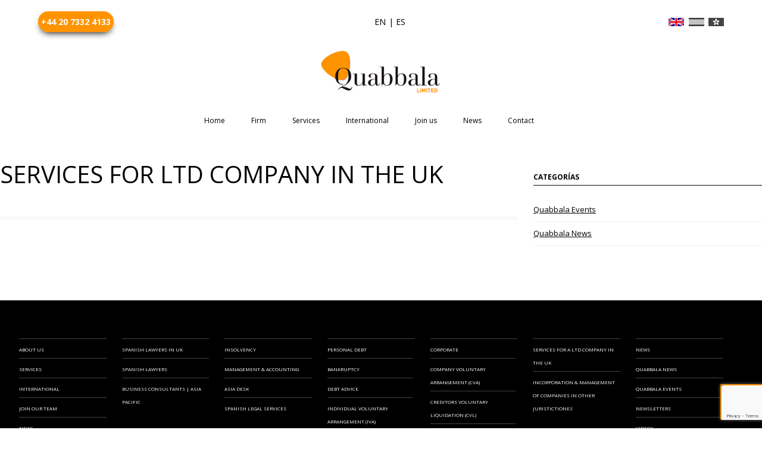

--- FILE ---
content_type: text/html; charset=UTF-8
request_url: https://www.quabbala.co.uk/services-for-ltd-company-in-the-uk/
body_size: 10593
content:
<!DOCTYPE html>
<!--[if IE 7]>
<html class="ie ie7" lang="es">
<![endif]-->
<!--[if IE 8]>
<html class="ie ie8" lang="es">
<![endif]-->
<!--[if !(IE 7) & !(IE 8)]><!-->
<html lang="en">
<!--<![endif]-->
<head>

<script src="https://ajax.googleapis.com/ajax/libs/jquery/3.3.1/jquery.min.js"></script>
<script>
$(document).ready(function(){
  // Add smooth scrolling to all links
  $("a").on('click', function(event) {

    // Make sure this.hash has a value before overriding default behavior
    if (this.hash !== "") {
      // Prevent default anchor click behavior
      event.preventDefault();

      // Store hash
      var hash = this.hash;

      // Using jQuery's animate() method to add smooth page scroll
      // The optional number (800) specifies the number of milliseconds it takes to scroll to the specified area
      $('html, body').animate({
        scrollTop: $(hash).offset().top
      }, 800, function(){
   
        // Add hash (#) to URL when done scrolling (default click behavior)
        window.location.hash = hash;
      });
    } // End if
  });
});
</script>

<script type='application/ld+json'> 
{
   "@context": "http://www.schema.org",
   "@type": "LocalBusiness",
   "@id": "https://quabbala.com/",
   "name": "Despacho de abogados internacionales y economistas, bufete, firma",
   "url": "https://quabbala.com/",
   "logo": "https://quabbala.com//wp-content/uploads/Recursos/logo-small.png",
   "image": "https://quabbala.com//wp-content/uploads/Recursos/logo-small.png",
   "description": "Despacho de abogados en Madrid. Quabbala, bufete de abogados economistas internacionales en España, firma: Málaga, Bilbao, Sevilla, Barcelona, Valencia, Alicante, Zaragoza",
   "telephone": "+34 915 78 13 53",
   "address": {
    "@type": "PostalAddress",
    "streetAddress": " Calle de José Ortega y Gasset, 25",
    "addressLocality": "Madrid",
    "addressRegion": "Madrid",
    "postalCode": "28006",
    "addressCountry": "ES"
      },
 "geo": {
   "@type": "GeoCoordinates",
    "latitude": "40.4305044",
    "longitude": "-3.684273800000028"
      },
   "hasMap": "https://www.google.es/maps/place/Quabbala+%7C+Abogados+internacionales+y+Economistas+%7C+Despacho+abogados+Madrid+-+Bufete+firma/@40.430504,-3.6864627,17z/data=!3m1!4b1!4m5!3m4!1s0xd422895bb0ad6b5:0x4f34b4305c3a5628!8m2!3d40.430504!4d-3.684274",
   "openingHours": "Mo, Tu, We, Th, Fr 09:00-20:30",
   "priceRange": "€€",
   "aggregateRating": {
   "@type": "AggregateRating",
     "ratingValue": "5",
     "reviewCount": "24"
  }
}
 </script>
<script>
  (function(i,s,o,g,r,a,m){i['GoogleAnalyticsObject']=r;i[r]=i[r]||function(){
  (i[r].q=i[r].q||[]).push(arguments)},i[r].l=1*new Date();a=s.createElement(o),
  m=s.getElementsByTagName(o)[0];a.async=1;a.src=g;m.parentNode.insertBefore(a,m)
  })(window,document,'script','//www.google-analytics.com/analytics.js','ga');

  ga('create', 'UA-67060354-1', 'auto');
ga('require', 'linkid', 'linkid.js');
ga('require', 'displayfeatures');
  ga('send', 'pageview');

</script>

<meta name="google-site-verification" content="5voddbyJrSHTl74wroqWSw8A_gOAnTVfmJHw-Pb7kxE" />
<meta name="description" content="Quabbala Limited is a multi-disciplinary full service Insolvency Practitioners and a International Law firm based in the City of London, with an exceptional client base and particular expertise in Insolvency situations (Administration, Members Voluntary Liquidation (MVL), Creditors Voluntary Liquidation (CVL), Company Voluntary Arrangement (CVA)."/>	
<meta charset="UTF-8" />
<meta name="viewport" content="width=device-width" />
<title>Quabbala | Limited</title>
<link rel="profile" href="http://gmpg.org/xfn/11" />
<link rel="alternate" hreflang="en-UK" href="https://www.quabbala.co.uk/" />
<link rel="pingback" href="https://www.quabbala.co.uk/xmlrpc.php" />
<!--[if lt IE 9]>
<script src="https://www.quabbala.co.uk/wp-content/themes/quabbala-child/js/html5.js" type="text/javascript"></script>
<![endif]-->
<meta name='robots' content='max-image-preview:large' />
<link rel='dns-prefetch' href='//fonts.googleapis.com' />
<link rel='dns-prefetch' href='//use.fontawesome.com' />
<link href='https://fonts.gstatic.com' crossorigin rel='preconnect' />
<link rel="alternate" type="application/rss+xml" title="Quabbala Limited &raquo; Feed" href="https://www.quabbala.co.uk/feed/" />
<link rel="alternate" type="application/rss+xml" title="Quabbala Limited &raquo; Feed de los comentarios" href="https://www.quabbala.co.uk/comments/feed/" />
<link rel="alternate" title="oEmbed (JSON)" type="application/json+oembed" href="https://www.quabbala.co.uk/wp-json/oembed/1.0/embed?url=https%3A%2F%2Fwww.quabbala.co.uk%2Fservices-for-ltd-company-in-the-uk%2F" />
<link rel="alternate" title="oEmbed (XML)" type="text/xml+oembed" href="https://www.quabbala.co.uk/wp-json/oembed/1.0/embed?url=https%3A%2F%2Fwww.quabbala.co.uk%2Fservices-for-ltd-company-in-the-uk%2F&#038;format=xml" />
<style id='wp-img-auto-sizes-contain-inline-css' type='text/css'>
img:is([sizes=auto i],[sizes^="auto," i]){contain-intrinsic-size:3000px 1500px}
/*# sourceURL=wp-img-auto-sizes-contain-inline-css */
</style>
<style id='wp-emoji-styles-inline-css' type='text/css'>

	img.wp-smiley, img.emoji {
		display: inline !important;
		border: none !important;
		box-shadow: none !important;
		height: 1em !important;
		width: 1em !important;
		margin: 0 0.07em !important;
		vertical-align: -0.1em !important;
		background: none !important;
		padding: 0 !important;
	}
/*# sourceURL=wp-emoji-styles-inline-css */
</style>
<link rel='stylesheet' id='wp-block-library-css' href='https://www.quabbala.co.uk/wp-includes/css/dist/block-library/style.min.css?ver=6.9' type='text/css' media='all' />
<style id='global-styles-inline-css' type='text/css'>
:root{--wp--preset--aspect-ratio--square: 1;--wp--preset--aspect-ratio--4-3: 4/3;--wp--preset--aspect-ratio--3-4: 3/4;--wp--preset--aspect-ratio--3-2: 3/2;--wp--preset--aspect-ratio--2-3: 2/3;--wp--preset--aspect-ratio--16-9: 16/9;--wp--preset--aspect-ratio--9-16: 9/16;--wp--preset--color--black: #000000;--wp--preset--color--cyan-bluish-gray: #abb8c3;--wp--preset--color--white: #ffffff;--wp--preset--color--pale-pink: #f78da7;--wp--preset--color--vivid-red: #cf2e2e;--wp--preset--color--luminous-vivid-orange: #ff6900;--wp--preset--color--luminous-vivid-amber: #fcb900;--wp--preset--color--light-green-cyan: #7bdcb5;--wp--preset--color--vivid-green-cyan: #00d084;--wp--preset--color--pale-cyan-blue: #8ed1fc;--wp--preset--color--vivid-cyan-blue: #0693e3;--wp--preset--color--vivid-purple: #9b51e0;--wp--preset--gradient--vivid-cyan-blue-to-vivid-purple: linear-gradient(135deg,rgb(6,147,227) 0%,rgb(155,81,224) 100%);--wp--preset--gradient--light-green-cyan-to-vivid-green-cyan: linear-gradient(135deg,rgb(122,220,180) 0%,rgb(0,208,130) 100%);--wp--preset--gradient--luminous-vivid-amber-to-luminous-vivid-orange: linear-gradient(135deg,rgb(252,185,0) 0%,rgb(255,105,0) 100%);--wp--preset--gradient--luminous-vivid-orange-to-vivid-red: linear-gradient(135deg,rgb(255,105,0) 0%,rgb(207,46,46) 100%);--wp--preset--gradient--very-light-gray-to-cyan-bluish-gray: linear-gradient(135deg,rgb(238,238,238) 0%,rgb(169,184,195) 100%);--wp--preset--gradient--cool-to-warm-spectrum: linear-gradient(135deg,rgb(74,234,220) 0%,rgb(151,120,209) 20%,rgb(207,42,186) 40%,rgb(238,44,130) 60%,rgb(251,105,98) 80%,rgb(254,248,76) 100%);--wp--preset--gradient--blush-light-purple: linear-gradient(135deg,rgb(255,206,236) 0%,rgb(152,150,240) 100%);--wp--preset--gradient--blush-bordeaux: linear-gradient(135deg,rgb(254,205,165) 0%,rgb(254,45,45) 50%,rgb(107,0,62) 100%);--wp--preset--gradient--luminous-dusk: linear-gradient(135deg,rgb(255,203,112) 0%,rgb(199,81,192) 50%,rgb(65,88,208) 100%);--wp--preset--gradient--pale-ocean: linear-gradient(135deg,rgb(255,245,203) 0%,rgb(182,227,212) 50%,rgb(51,167,181) 100%);--wp--preset--gradient--electric-grass: linear-gradient(135deg,rgb(202,248,128) 0%,rgb(113,206,126) 100%);--wp--preset--gradient--midnight: linear-gradient(135deg,rgb(2,3,129) 0%,rgb(40,116,252) 100%);--wp--preset--font-size--small: 13px;--wp--preset--font-size--medium: 20px;--wp--preset--font-size--large: 36px;--wp--preset--font-size--x-large: 42px;--wp--preset--spacing--20: 0.44rem;--wp--preset--spacing--30: 0.67rem;--wp--preset--spacing--40: 1rem;--wp--preset--spacing--50: 1.5rem;--wp--preset--spacing--60: 2.25rem;--wp--preset--spacing--70: 3.38rem;--wp--preset--spacing--80: 5.06rem;--wp--preset--shadow--natural: 6px 6px 9px rgba(0, 0, 0, 0.2);--wp--preset--shadow--deep: 12px 12px 50px rgba(0, 0, 0, 0.4);--wp--preset--shadow--sharp: 6px 6px 0px rgba(0, 0, 0, 0.2);--wp--preset--shadow--outlined: 6px 6px 0px -3px rgb(255, 255, 255), 6px 6px rgb(0, 0, 0);--wp--preset--shadow--crisp: 6px 6px 0px rgb(0, 0, 0);}:where(.is-layout-flex){gap: 0.5em;}:where(.is-layout-grid){gap: 0.5em;}body .is-layout-flex{display: flex;}.is-layout-flex{flex-wrap: wrap;align-items: center;}.is-layout-flex > :is(*, div){margin: 0;}body .is-layout-grid{display: grid;}.is-layout-grid > :is(*, div){margin: 0;}:where(.wp-block-columns.is-layout-flex){gap: 2em;}:where(.wp-block-columns.is-layout-grid){gap: 2em;}:where(.wp-block-post-template.is-layout-flex){gap: 1.25em;}:where(.wp-block-post-template.is-layout-grid){gap: 1.25em;}.has-black-color{color: var(--wp--preset--color--black) !important;}.has-cyan-bluish-gray-color{color: var(--wp--preset--color--cyan-bluish-gray) !important;}.has-white-color{color: var(--wp--preset--color--white) !important;}.has-pale-pink-color{color: var(--wp--preset--color--pale-pink) !important;}.has-vivid-red-color{color: var(--wp--preset--color--vivid-red) !important;}.has-luminous-vivid-orange-color{color: var(--wp--preset--color--luminous-vivid-orange) !important;}.has-luminous-vivid-amber-color{color: var(--wp--preset--color--luminous-vivid-amber) !important;}.has-light-green-cyan-color{color: var(--wp--preset--color--light-green-cyan) !important;}.has-vivid-green-cyan-color{color: var(--wp--preset--color--vivid-green-cyan) !important;}.has-pale-cyan-blue-color{color: var(--wp--preset--color--pale-cyan-blue) !important;}.has-vivid-cyan-blue-color{color: var(--wp--preset--color--vivid-cyan-blue) !important;}.has-vivid-purple-color{color: var(--wp--preset--color--vivid-purple) !important;}.has-black-background-color{background-color: var(--wp--preset--color--black) !important;}.has-cyan-bluish-gray-background-color{background-color: var(--wp--preset--color--cyan-bluish-gray) !important;}.has-white-background-color{background-color: var(--wp--preset--color--white) !important;}.has-pale-pink-background-color{background-color: var(--wp--preset--color--pale-pink) !important;}.has-vivid-red-background-color{background-color: var(--wp--preset--color--vivid-red) !important;}.has-luminous-vivid-orange-background-color{background-color: var(--wp--preset--color--luminous-vivid-orange) !important;}.has-luminous-vivid-amber-background-color{background-color: var(--wp--preset--color--luminous-vivid-amber) !important;}.has-light-green-cyan-background-color{background-color: var(--wp--preset--color--light-green-cyan) !important;}.has-vivid-green-cyan-background-color{background-color: var(--wp--preset--color--vivid-green-cyan) !important;}.has-pale-cyan-blue-background-color{background-color: var(--wp--preset--color--pale-cyan-blue) !important;}.has-vivid-cyan-blue-background-color{background-color: var(--wp--preset--color--vivid-cyan-blue) !important;}.has-vivid-purple-background-color{background-color: var(--wp--preset--color--vivid-purple) !important;}.has-black-border-color{border-color: var(--wp--preset--color--black) !important;}.has-cyan-bluish-gray-border-color{border-color: var(--wp--preset--color--cyan-bluish-gray) !important;}.has-white-border-color{border-color: var(--wp--preset--color--white) !important;}.has-pale-pink-border-color{border-color: var(--wp--preset--color--pale-pink) !important;}.has-vivid-red-border-color{border-color: var(--wp--preset--color--vivid-red) !important;}.has-luminous-vivid-orange-border-color{border-color: var(--wp--preset--color--luminous-vivid-orange) !important;}.has-luminous-vivid-amber-border-color{border-color: var(--wp--preset--color--luminous-vivid-amber) !important;}.has-light-green-cyan-border-color{border-color: var(--wp--preset--color--light-green-cyan) !important;}.has-vivid-green-cyan-border-color{border-color: var(--wp--preset--color--vivid-green-cyan) !important;}.has-pale-cyan-blue-border-color{border-color: var(--wp--preset--color--pale-cyan-blue) !important;}.has-vivid-cyan-blue-border-color{border-color: var(--wp--preset--color--vivid-cyan-blue) !important;}.has-vivid-purple-border-color{border-color: var(--wp--preset--color--vivid-purple) !important;}.has-vivid-cyan-blue-to-vivid-purple-gradient-background{background: var(--wp--preset--gradient--vivid-cyan-blue-to-vivid-purple) !important;}.has-light-green-cyan-to-vivid-green-cyan-gradient-background{background: var(--wp--preset--gradient--light-green-cyan-to-vivid-green-cyan) !important;}.has-luminous-vivid-amber-to-luminous-vivid-orange-gradient-background{background: var(--wp--preset--gradient--luminous-vivid-amber-to-luminous-vivid-orange) !important;}.has-luminous-vivid-orange-to-vivid-red-gradient-background{background: var(--wp--preset--gradient--luminous-vivid-orange-to-vivid-red) !important;}.has-very-light-gray-to-cyan-bluish-gray-gradient-background{background: var(--wp--preset--gradient--very-light-gray-to-cyan-bluish-gray) !important;}.has-cool-to-warm-spectrum-gradient-background{background: var(--wp--preset--gradient--cool-to-warm-spectrum) !important;}.has-blush-light-purple-gradient-background{background: var(--wp--preset--gradient--blush-light-purple) !important;}.has-blush-bordeaux-gradient-background{background: var(--wp--preset--gradient--blush-bordeaux) !important;}.has-luminous-dusk-gradient-background{background: var(--wp--preset--gradient--luminous-dusk) !important;}.has-pale-ocean-gradient-background{background: var(--wp--preset--gradient--pale-ocean) !important;}.has-electric-grass-gradient-background{background: var(--wp--preset--gradient--electric-grass) !important;}.has-midnight-gradient-background{background: var(--wp--preset--gradient--midnight) !important;}.has-small-font-size{font-size: var(--wp--preset--font-size--small) !important;}.has-medium-font-size{font-size: var(--wp--preset--font-size--medium) !important;}.has-large-font-size{font-size: var(--wp--preset--font-size--large) !important;}.has-x-large-font-size{font-size: var(--wp--preset--font-size--x-large) !important;}
/*# sourceURL=global-styles-inline-css */
</style>

<style id='classic-theme-styles-inline-css' type='text/css'>
/*! This file is auto-generated */
.wp-block-button__link{color:#fff;background-color:#32373c;border-radius:9999px;box-shadow:none;text-decoration:none;padding:calc(.667em + 2px) calc(1.333em + 2px);font-size:1.125em}.wp-block-file__button{background:#32373c;color:#fff;text-decoration:none}
/*# sourceURL=/wp-includes/css/classic-themes.min.css */
</style>
<style id='font-awesome-svg-styles-default-inline-css' type='text/css'>
.svg-inline--fa {
  display: inline-block;
  height: 1em;
  overflow: visible;
  vertical-align: -.125em;
}
/*# sourceURL=font-awesome-svg-styles-default-inline-css */
</style>
<link rel='stylesheet' id='font-awesome-svg-styles-css' href='https://www.quabbala.co.uk/wp-content/uploads/font-awesome/v6.4.0/css/svg-with-js.css' type='text/css' media='all' />
<style id='font-awesome-svg-styles-inline-css' type='text/css'>
   .wp-block-font-awesome-icon svg::before,
   .wp-rich-text-font-awesome-icon svg::before {content: unset;}
/*# sourceURL=font-awesome-svg-styles-inline-css */
</style>
<link rel='stylesheet' id='cpsh-shortcodes-css' href='https://www.quabbala.co.uk/wp-content/plugins/column-shortcodes//assets/css/shortcodes.css?ver=1.0.1' type='text/css' media='all' />
<link rel='stylesheet' id='contact-form-7-css' href='https://www.quabbala.co.uk/wp-content/plugins/contact-form-7/includes/css/styles.css?ver=6.1.4' type='text/css' media='all' />
<link rel='stylesheet' id='wpcf7-redirect-script-frontend-css' href='https://www.quabbala.co.uk/wp-content/plugins/wpcf7-redirect/build/assets/frontend-script.css?ver=2c532d7e2be36f6af233' type='text/css' media='all' />
<link rel='stylesheet' id='twentytwelve-fonts-css' href='https://fonts.googleapis.com/css?family=Open+Sans:400italic,700italic,400,700&#038;subset=latin,latin-ext' type='text/css' media='all' />
<link rel='stylesheet' id='twentytwelve-style-css' href='https://www.quabbala.co.uk/wp-content/themes/quabbala-child/style.css?ver=6.9' type='text/css' media='all' />
<link rel='stylesheet' id='font-awesome-official-css' href='https://use.fontawesome.com/releases/v6.4.0/css/all.css' type='text/css' media='all' integrity="sha384-iw3OoTErCYJJB9mCa8LNS2hbsQ7M3C0EpIsO/H5+EGAkPGc6rk+V8i04oW/K5xq0" crossorigin="anonymous" />
<link rel='stylesheet' id='font-awesome-official-v4shim-css' href='https://use.fontawesome.com/releases/v6.4.0/css/v4-shims.css' type='text/css' media='all' integrity="sha384-TjXU13dTMPo+5ZlOUI1IGXvpmajjoetPqbUJqTx+uZ1bGwylKHNEItuVe/mg/H6l" crossorigin="anonymous" />
<!--n2css--><!--n2js--><script type="text/javascript" src="https://www.quabbala.co.uk/wp-includes/js/jquery/jquery.min.js?ver=3.7.1" id="jquery-core-js"></script>
<script type="text/javascript" src="https://www.quabbala.co.uk/wp-includes/js/jquery/jquery-migrate.min.js?ver=3.4.1" id="jquery-migrate-js"></script>
<link rel="https://api.w.org/" href="https://www.quabbala.co.uk/wp-json/" /><link rel="alternate" title="JSON" type="application/json" href="https://www.quabbala.co.uk/wp-json/wp/v2/pages/2092" /><link rel="EditURI" type="application/rsd+xml" title="RSD" href="https://www.quabbala.co.uk/xmlrpc.php?rsd" />
<meta name="generator" content="WordPress 6.9" />
<link rel="canonical" href="https://www.quabbala.co.uk/services-for-ltd-company-in-the-uk/" />
<link rel='shortlink' href='https://www.quabbala.co.uk/?p=2092' />
<link rel="preconnect" href="//code.tidio.co"><link rel="icon" href="https://www.quabbala.co.uk/wp-content/uploads/2018/12/cropped-favicon-32x32.png" sizes="32x32" />
<link rel="icon" href="https://www.quabbala.co.uk/wp-content/uploads/2018/12/cropped-favicon-192x192.png" sizes="192x192" />
<link rel="apple-touch-icon" href="https://www.quabbala.co.uk/wp-content/uploads/2018/12/cropped-favicon-180x180.png" />
<meta name="msapplication-TileImage" content="https://www.quabbala.co.uk/wp-content/uploads/2018/12/cropped-favicon-270x270.png" />


<!-- Google Tag Manager -->
<script>(function(w,d,s,l,i){w[l]=w[l]||[];w[l].push({'gtm.start':
new Date().getTime(),event:'gtm.js'});var f=d.getElementsByTagName(s)[0],
j=d.createElement(s),dl=l!='dataLayer'?'&l='+l:'';j.async=true;j.src=
'https://www.googletagmanager.com/gtm.js?id='+i+dl;f.parentNode.insertBefore(j,f);
})(window,document,'script','dataLayer','GTM-TNFBNHH');</script>
<!-- End Google Tag Manager -->


<!-- Google tag (gtag.js) -->
<script async src="https://www.googletagmanager.com/gtag/js?id=G-5RLDE34VZQ"></script>
<script>
  window.dataLayer = window.dataLayer || [];
  function gtag(){dataLayer.push(arguments);}
  gtag('js', new Date());

  gtag('config', 'G-5RLDE34VZQ');
</script>


</head>

<body class="wp-singular page-template-default page page-id-2092 wp-theme-quabbala-child custom-font-enabled">

  <div class="lenguages-container">

  <div id="phone">
     <a href="callto:+442073324133">+44 20 7332 4133</a>
  </div>

  <div id="lenguages">

     <a href="http://www.quabbala.co.uk/"><div class="lenguage" title="current web | english lenguage">EN</div></a>
     <a href="http://www.es.quabbala.co.uk/"><div class="lenguage" title="current web | spanish lenguage">| ES</div></a>
     <!--<a href="https://de.quabbala.com/"><div class="lenguage">| DE</div></a>
     <a href="https://pt.quabbala.com/"><div class="lenguage">| PT</div></a>
     <a href="https://fr.quabbala.com/"><div class="lenguage">| FR</div></a>
     <a href="https://cn.quabbala.com/"><div class="lenguage">| CH</div></a>-->

  </div>

  <div id="countries">
    <a href="http://www.hk.quabbala.com/" ><div class="hong-kong-flag"><img alt="quabbala Hong Kong" src="https://www.quabbala.co.uk/wp-content/uploads/2019/10/hk-flag.jpg" title="Hong Kong's website"></div></a>
    <a href="http://www.quabbala.com/" ><div class="spanish-flag"><img alt="quabbala Spain" src="https://www.quabbala.co.uk/wp-content/uploads/2019/05/spanish-flag.png" title="Spain's website"></div></a>
    <a href="http://www.quabbala.co.uk"/ ><div class="uk-flag"><img alt="quabbala UK" src="https://www.quabbala.co.uk/wp-content/uploads/2019/05/uk-flag.png" title="UK's website" ></div></a>

  </div>

</div>




	<header id="masthead" class="site-header" role="banner">
		<hgroup>
			<h1 class="site-title"><a href="https://www.quabbala.co.uk/" title="Quabbala Limited" rel="home" ><img src="https://www.quabbala.co.uk/wp-content/uploads/2019/05/quabbala-logo-limited.png"></a></h1>
			<h2 class="site-description"></h2>
		</hgroup>

		<nav id="site-navigation" class="main-navigation" role="navigation">
			<button class="menu-toggle">Q</button>
			<a class="assistive-text" href="#content" title="Saltar al contenido">Saltar al contenido</a>
			<div class="menu-menu-1-container"><ul id="menu-menu-1" class="nav-menu"><li id="menu-item-2488" class="menu-item menu-item-type-post_type menu-item-object-page menu-item-home menu-item-2488"><a href="https://www.quabbala.co.uk/">Home</a></li>
<li id="menu-item-25" class="menu-item menu-item-type-post_type menu-item-object-page menu-item-25"><a href="https://www.quabbala.co.uk/spanish-law-firms-in-london/">Firm</a></li>
<li id="menu-item-2048" class="menu-item menu-item-type-custom menu-item-object-custom menu-item-has-children menu-item-2048"><a href="https://www.quabbala.co.uk/legal-services-online-lawyers-attorneys">Services</a>
<ul class="sub-menu">
	<li id="menu-item-2046" class="menu-item menu-item-type-post_type menu-item-object-page menu-item-has-children menu-item-2046"><a href="https://www.quabbala.co.uk/insolvency-practitiones-london/">INSOLVENCY</a>
	<ul class="sub-menu">
		<li id="menu-item-2056" class="menu-item menu-item-type-post_type menu-item-object-page menu-item-has-children menu-item-2056"><a href="https://www.quabbala.co.uk/corporate-debt-solutions/">CORPORATE</a>
		<ul class="sub-menu">
			<li id="menu-item-2144" class="menu-item menu-item-type-post_type menu-item-object-page menu-item-2144"><a href="https://www.quabbala.co.uk/closing-a-limited-company-voluntary-arrangement-liquidation/">Company Voluntary Arrangement (CVA)</a></li>
			<li id="menu-item-2143" class="menu-item menu-item-type-post_type menu-item-object-page menu-item-2143"><a href="https://www.quabbala.co.uk/creditors-voluntary-liquidation-shareholders-agreement/">Creditors Voluntary Liquidation (CVL)</a></li>
			<li id="menu-item-2142" class="menu-item menu-item-type-post_type menu-item-object-page menu-item-2142"><a href="https://www.quabbala.co.uk/legal-business-insolvency-administration-rescue-company/">Company Administration</a></li>
			<li id="menu-item-2141" class="menu-item menu-item-type-post_type menu-item-object-page menu-item-2141"><a href="https://www.quabbala.co.uk/company-liquidation-uk/">Company Liquidation</a></li>
			<li id="menu-item-2140" class="menu-item menu-item-type-post_type menu-item-object-page menu-item-2140"><a href="https://www.quabbala.co.uk/members-voluntary-liquidation-process-asset-solvent-business/">Members Voluntary Liquidation (MVL)</a></li>
			<li id="menu-item-2677" class="menu-item menu-item-type-post_type menu-item-object-page menu-item-2677"><a href="https://www.quabbala.co.uk/mergers-acquisitions/">Mergers &#038; Acquisitions</a></li>
			<li id="menu-item-2451" class="menu-item menu-item-type-post_type menu-item-object-page menu-item-2451"><a href="https://www.quabbala.co.uk/business-company-restructuring-corporate-simplification/">Corporate Simplification</a></li>
			<li id="menu-item-2139" class="menu-item menu-item-type-post_type menu-item-object-page menu-item-2139"><a href="https://www.quabbala.co.uk/tax-payment-arrangements-time-plan-business-cashflow-problems/">Time to Pay Arrangements HMRC</a></li>
			<li id="menu-item-2138" class="menu-item menu-item-type-post_type menu-item-object-page menu-item-2138"><a href="https://www.quabbala.co.uk/winding-up-petitions-process/">Winding Up Petitions</a></li>
		</ul>
</li>
		<li id="menu-item-2057" class="menu-item menu-item-type-post_type menu-item-object-page menu-item-has-children menu-item-2057"><a href="https://www.quabbala.co.uk/personal-debt-uk/">PERSONAL DEBT</a>
		<ul class="sub-menu">
			<li id="menu-item-2155" class="menu-item menu-item-type-post_type menu-item-object-page menu-item-2155"><a href="https://www.quabbala.co.uk/bankruptcy-and-insovency/">Bankruptcy</a></li>
			<li id="menu-item-2154" class="menu-item menu-item-type-post_type menu-item-object-page menu-item-2154"><a href="https://www.quabbala.co.uk/debt-advice-uk/">Debt Advice</a></li>
			<li id="menu-item-2153" class="menu-item menu-item-type-post_type menu-item-object-page menu-item-2153"><a href="https://www.quabbala.co.uk/individual-voluntary-arrangement-iva/">Individual Voluntary Arrangement (IVA)</a></li>
		</ul>
</li>
	</ul>
</li>
	<li id="menu-item-2045" class="menu-item menu-item-type-post_type menu-item-object-page menu-item-has-children menu-item-2045"><a href="https://www.quabbala.co.uk/mergers-and-acquisitions-process-merging-buy-a-business/">MANAGEMENT &#038; ACCOUNTING | TAXATION</a>
	<ul class="sub-menu">
		<li id="menu-item-2186" class="menu-item menu-item-type-post_type menu-item-object-page menu-item-2186"><a href="https://www.quabbala.co.uk/services-for-a-ltd-company-in-the-uk/">UK LTD SERVICES</a></li>
		<li id="menu-item-2185" class="menu-item menu-item-type-post_type menu-item-object-page menu-item-2185"><a href="https://www.quabbala.co.uk/incorporation-management-of-companies-in-other-juristictiones/">SETTING UP COMPANY ABROAD</a></li>
	</ul>
</li>
	<li id="menu-item-2816" class="menu-item menu-item-type-post_type menu-item-object-page menu-item-2816"><a href="https://www.quabbala.co.uk/asia-desk/">ASIA DESK</a></li>
	<li id="menu-item-2044" class="menu-item menu-item-type-post_type menu-item-object-page menu-item-has-children menu-item-2044"><a href="https://www.quabbala.co.uk/legal-services/">SPANISH LEGAL SERVICES</a>
	<ul class="sub-menu">
		<li id="menu-item-2533" class="menu-item menu-item-type-post_type menu-item-object-page menu-item-2533"><a href="https://www.quabbala.co.uk/spanish-commercial-law/">Spanish Commercial Law</a></li>
		<li id="menu-item-2534" class="menu-item menu-item-type-post_type menu-item-object-page menu-item-2534"><a href="https://www.quabbala.co.uk/spanish-civil-law/">Spanish Civil Law</a></li>
		<li id="menu-item-2532" class="menu-item menu-item-type-post_type menu-item-object-page menu-item-2532"><a href="https://www.quabbala.co.uk/insolvency-law/">Insolvency Law</a></li>
		<li id="menu-item-2531" class="menu-item menu-item-type-post_type menu-item-object-page menu-item-2531"><a href="https://www.quabbala.co.uk/labour-law/">Labour Law</a></li>
		<li id="menu-item-2530" class="menu-item menu-item-type-post_type menu-item-object-page menu-item-2530"><a href="https://www.quabbala.co.uk/public-law/">Spanish Public Law</a></li>
		<li id="menu-item-2529" class="menu-item menu-item-type-post_type menu-item-object-page menu-item-2529"><a href="https://www.quabbala.co.uk/spanish-financial-and-tax-law/">Spanish Financial and Tax Law</a></li>
		<li id="menu-item-2528" class="menu-item menu-item-type-post_type menu-item-object-page menu-item-2528"><a href="https://www.quabbala.co.uk/economic-criminal-law/">Spanish Economic Criminal Law</a></li>
		<li id="menu-item-2527" class="menu-item menu-item-type-post_type menu-item-object-page menu-item-2527"><a href="https://www.quabbala.co.uk/international-community-law/">International Community Law</a></li>
		<li id="menu-item-2526" class="menu-item menu-item-type-post_type menu-item-object-page menu-item-2526"><a href="https://www.quabbala.co.uk/sports-law/">Sports Law</a></li>
	</ul>
</li>
</ul>
</li>
<li id="menu-item-502" class="menu-item menu-item-type-post_type menu-item-object-page menu-item-has-children menu-item-502"><a href="https://www.quabbala.co.uk/spanish-speaking-lawyers-specialising-firm/">International</a>
<ul class="sub-menu">
	<li id="menu-item-324" class="menu-item menu-item-type-post_type menu-item-object-page menu-item-324"><a href="https://www.quabbala.co.uk/law-firms-in-london/">SPANISH LAWYERS IN UK</a></li>
	<li id="menu-item-496" class="menu-item menu-item-type-post_type menu-item-object-page menu-item-has-children menu-item-496"><a href="https://www.quabbala.co.uk/spanish-speaking-law-firms-london/">SPANISH LAWYERS</a>
	<ul class="sub-menu">
		<li id="menu-item-627" class="menu-item menu-item-type-custom menu-item-object-custom menu-item-627"><a href="https://www.quabbala.co.uk/spanish-speaking-lawyers-specialising-firm-in/alicante">Alicante</a></li>
		<li id="menu-item-647" class="menu-item menu-item-type-custom menu-item-object-custom menu-item-647"><a href="https://www.quabbala.co.uk/spanish-speaking-lawyers-specialising-firm-in/a-coruna/">A Coruña</a></li>
		<li id="menu-item-648" class="menu-item menu-item-type-custom menu-item-object-custom menu-item-648"><a href="https://www.quabbala.co.uk/spanish-speaking-lawyers-specialising-firm-in/barcelona">Barcelona</a></li>
		<li id="menu-item-649" class="menu-item menu-item-type-custom menu-item-object-custom menu-item-649"><a href="https://www.quabbala.co.uk/spanish-speaking-lawyers-specialising-firm-in/bilbao/">Bilbao</a></li>
		<li id="menu-item-650" class="menu-item menu-item-type-custom menu-item-object-custom menu-item-650"><a href="https://www.quabbala.co.uk/spanish-speaking-lawyers-specialising-firm-in/girona">Girona</a></li>
		<li id="menu-item-651" class="menu-item menu-item-type-custom menu-item-object-custom menu-item-651"><a href="https://www.quabbala.co.uk/spanish-speaking-lawyers-specialising-firm-in/madrid">Madrid</a></li>
		<li id="menu-item-652" class="menu-item menu-item-type-custom menu-item-object-custom menu-item-652"><a href="https://www.quabbala.co.uk/spanish-speaking-lawyers-specialising-firm-in/malaga">Málaga</a></li>
		<li id="menu-item-653" class="menu-item menu-item-type-custom menu-item-object-custom menu-item-653"><a href="https://www.quabbala.co.uk/spanish-speaking-lawyers-specialising-firm-in/oviedo">Oviedo</a></li>
		<li id="menu-item-654" class="menu-item menu-item-type-custom menu-item-object-custom menu-item-654"><a href="https://www.quabbala.co.uk/spanish-speaking-lawyers-specialising-firm-in/san-sebastian">San Sebastián</a></li>
		<li id="menu-item-655" class="menu-item menu-item-type-custom menu-item-object-custom menu-item-655"><a href="https://www.quabbala.co.uk/spanish-speaking-lawyers-specialising-firm-in/seville">Seville</a></li>
		<li id="menu-item-656" class="menu-item menu-item-type-custom menu-item-object-custom menu-item-656"><a href="https://www.quabbala.co.uk/spanish-speaking-lawyers-specialising-firm-in/valencia">Valencia</a></li>
		<li id="menu-item-657" class="menu-item menu-item-type-custom menu-item-object-custom menu-item-657"><a href="https://www.quabbala.co.uk/spanish-speaking-lawyers-specialising-firm-in/vigo">Vigo</a></li>
		<li id="menu-item-658" class="menu-item menu-item-type-custom menu-item-object-custom menu-item-658"><a href="https://www.quabbala.co.uk/spanish-speaking-lawyers-specialising-firm-in/vitoria">Vitoria</a></li>
		<li id="menu-item-659" class="menu-item menu-item-type-custom menu-item-object-custom menu-item-659"><a href="https://www.quabbala.co.uk/spanish-speaking-lawyers-specialising-firm-in/saragossa">Zaragoza</a></li>
	</ul>
</li>
	<li id="menu-item-312" class="menu-item menu-item-type-post_type menu-item-object-page menu-item-312"><a href="https://www.quabbala.co.uk/asian-law-firms-in-london/">BUSINESS CONSULTANTS | ASIA PACIFIC</a></li>
</ul>
</li>
<li id="menu-item-26" class="menu-item menu-item-type-post_type menu-item-object-page menu-item-26"><a href="https://www.quabbala.co.uk/join-our-team/">Join us</a></li>
<li id="menu-item-22" class="menu-item menu-item-type-post_type menu-item-object-page menu-item-22"><a href="https://www.quabbala.co.uk/news/">News</a></li>
<li id="menu-item-21" class="menu-item menu-item-type-post_type menu-item-object-page menu-item-21"><a href="https://www.quabbala.co.uk/contact/">Contact</a></li>
</ul></div>		</nav><!-- #site-navigation -->

			</header><!-- #masthead -->



	

	<div id="primary" class="site-content">
		<div id="content" role="main">

							
	<article id="post-2092" class="post-2092 page type-page status-publish hentry">
		<header class="entry-header">
												<h1 class="entry-title">SERVICES FOR LTD COMPANY IN THE UK</h1>
		</header>

		<div class="entry-content">
								</div><!-- .entry-content -->
		<footer class="entry-meta">
					</footer><!-- .entry-meta -->
	</article><!-- #post -->
				
<div id="comments" class="comments-area">

	
	
	
</div><!-- #comments .comments-area -->
			
		</div><!-- #content -->
	</div><!-- #primary -->


			<div id="secondary" class="widget-area" role="complementary">
			<aside id="categories-2" class="widget widget_categories"><h3 class="widget-title">Categorías</h3>
			<ul>
					<li class="cat-item cat-item-9"><a href="https://www.quabbala.co.uk/category/quabbala-events/">Quabbala Events</a>
</li>
	<li class="cat-item cat-item-10"><a href="https://www.quabbala.co.uk/category/quabbala-news/">Quabbala News</a>
</li>
			</ul>

			</aside>		</div><!-- #secondary -->
	</div><!-- #main .wrapper -->

<div class="wrapper-footer">

	<div class="contanier-footer">

		
		<div class="footer-menu">
			<div class="menu-footer-1-container"><ul id="menu-footer-1" class="menu"><li id="menu-item-2081" class="menu-item menu-item-type-post_type menu-item-object-page menu-item-2081"><a href="https://www.quabbala.co.uk/spanish-law-firms-in-london/">ABOUT US</a></li>
<li id="menu-item-2082" class="menu-item menu-item-type-post_type menu-item-object-page menu-item-2082"><a href="https://www.quabbala.co.uk/services/">SERVICES</a></li>
<li id="menu-item-2083" class="menu-item menu-item-type-post_type menu-item-object-page menu-item-2083"><a href="https://www.quabbala.co.uk/spanish-speaking-lawyers-specialising-firm/">INTERNATIONAL</a></li>
<li id="menu-item-2084" class="menu-item menu-item-type-post_type menu-item-object-page menu-item-2084"><a href="https://www.quabbala.co.uk/join-our-team/">JOIN OUR TEAM</a></li>
<li id="menu-item-2085" class="menu-item menu-item-type-post_type menu-item-object-page menu-item-2085"><a href="https://www.quabbala.co.uk/news/">NEWS</a></li>
<li id="menu-item-2086" class="menu-item menu-item-type-post_type menu-item-object-page menu-item-2086"><a href="https://www.quabbala.co.uk/contact/">CONTACT</a></li>
</ul></div>		</div>


		<div class="footer-menu">
			<div class="menu-footer-2-container"><ul id="menu-footer-2" class="menu"><li id="menu-item-634" class="menu-item menu-item-type-post_type menu-item-object-page menu-item-634"><a href="https://www.quabbala.co.uk/law-firms-in-london/">SPANISH LAWYERS IN UK</a></li>
<li id="menu-item-632" class="menu-item menu-item-type-post_type menu-item-object-page menu-item-632"><a href="https://www.quabbala.co.uk/spanish-speaking-law-firms-london/">SPANISH LAWYERS</a></li>
<li id="menu-item-631" class="menu-item menu-item-type-post_type menu-item-object-page menu-item-631"><a href="https://www.quabbala.co.uk/asian-law-firms-in-london/">BUSINESS CONSULTANTS | ASIA PACIFIC</a></li>
</ul></div>		</div>

		<div class="footer-menu">
			<h3><div class="menu-footer-3-container"><ul id="menu-footer-3" class="menu"><li id="menu-item-2089" class="menu-item menu-item-type-post_type menu-item-object-page menu-item-2089"><a href="https://www.quabbala.co.uk/insolvency-practitiones-london/">INSOLVENCY</a></li>
<li id="menu-item-2088" class="menu-item menu-item-type-post_type menu-item-object-page menu-item-2088"><a href="https://www.quabbala.co.uk/mergers-and-acquisitions-process-merging-buy-a-business/">MANAGEMENT &#038; ACCOUNTING</a></li>
<li id="menu-item-2827" class="menu-item menu-item-type-post_type menu-item-object-page menu-item-2827"><a href="https://www.quabbala.co.uk/asia-desk/">ASIA DESK</a></li>
<li id="menu-item-2087" class="menu-item menu-item-type-post_type menu-item-object-page menu-item-2087"><a href="https://www.quabbala.co.uk/legal-services/">SPANISH LEGAL SERVICES</a></li>
</ul></div></h3>
		</div>


	<div class="footer-menu">
			<h3><div class="menu-footer-5-container"><ul id="menu-footer-5" class="menu"><li id="menu-item-2091" class="menu-item menu-item-type-post_type menu-item-object-page menu-item-has-children menu-item-2091"><a href="https://www.quabbala.co.uk/personal-debt-uk/">PERSONAL DEBT</a>
<ul class="sub-menu">
	<li id="menu-item-2189" class="menu-item menu-item-type-post_type menu-item-object-page menu-item-2189"><a href="https://www.quabbala.co.uk/bankruptcy-and-insovency/">Bankruptcy</a></li>
	<li id="menu-item-2188" class="menu-item menu-item-type-post_type menu-item-object-page menu-item-2188"><a href="https://www.quabbala.co.uk/debt-advice-uk/">Debt Advice</a></li>
	<li id="menu-item-2187" class="menu-item menu-item-type-post_type menu-item-object-page menu-item-2187"><a href="https://www.quabbala.co.uk/individual-voluntary-arrangement-iva/">Individual Voluntary Arrangement (IVA)</a></li>
</ul>
</li>
</ul></div></h3>
		</div>


		<div class="footer-menu">
			<div class="menu-footer-6-container"><ul id="menu-footer-6" class="menu"><li id="menu-item-2209" class="menu-item menu-item-type-post_type menu-item-object-page menu-item-has-children menu-item-2209"><a href="https://www.quabbala.co.uk/corporate-debt-solutions/">CORPORATE</a>
<ul class="sub-menu">
	<li id="menu-item-2208" class="menu-item menu-item-type-post_type menu-item-object-page menu-item-2208"><a href="https://www.quabbala.co.uk/closing-a-limited-company-voluntary-arrangement-liquidation/">Company Voluntary Arrangement (CVA)</a></li>
	<li id="menu-item-2207" class="menu-item menu-item-type-post_type menu-item-object-page menu-item-2207"><a href="https://www.quabbala.co.uk/creditors-voluntary-liquidation-shareholders-agreement/">Creditors Voluntary Liquidation (CVL)</a></li>
	<li id="menu-item-2206" class="menu-item menu-item-type-post_type menu-item-object-page menu-item-2206"><a href="https://www.quabbala.co.uk/legal-business-insolvency-administration-rescue-company/">Company Administration</a></li>
	<li id="menu-item-2205" class="menu-item menu-item-type-post_type menu-item-object-page menu-item-2205"><a href="https://www.quabbala.co.uk/company-liquidation-uk/">Company Liquidation</a></li>
	<li id="menu-item-2204" class="menu-item menu-item-type-post_type menu-item-object-page menu-item-2204"><a href="https://www.quabbala.co.uk/members-voluntary-liquidation-process-asset-solvent-business/">Members Voluntary Liquidation (MVL)</a></li>
	<li id="menu-item-2203" class="menu-item menu-item-type-post_type menu-item-object-page menu-item-2203"><a href="https://www.quabbala.co.uk/tax-payment-arrangements-time-plan-business-cashflow-problems/">Time to Pay Arrangements HMRC</a></li>
	<li id="menu-item-2202" class="menu-item menu-item-type-post_type menu-item-object-page menu-item-2202"><a href="https://www.quabbala.co.uk/winding-up-petitions-process/">Winding Up Petitions</a></li>
</ul>
</li>
</ul></div>		</div>

		<div class="footer-menu">
			<h3><div class="menu-footer-7-container"><ul id="menu-footer-7" class="menu"><li id="menu-item-2211" class="menu-item menu-item-type-post_type menu-item-object-page menu-item-2211"><a href="https://www.quabbala.co.uk/services-for-a-ltd-company-in-the-uk/">Services for a LTD company in the UK</a></li>
<li id="menu-item-2210" class="menu-item menu-item-type-post_type menu-item-object-page menu-item-2210"><a href="https://www.quabbala.co.uk/incorporation-management-of-companies-in-other-juristictiones/">Incorporation &#038; Management of Companies in other Juristictiones</a></li>
</ul></div></h3>
		</div>


		<div class="footer-menu">
			<div class="menu-footer-4-container"><ul id="menu-footer-4" class="menu"><li id="menu-item-642" class="menu-item menu-item-type-post_type menu-item-object-page menu-item-642"><a href="https://www.quabbala.co.uk/news/">News</a></li>
<li id="menu-item-645" class="menu-item menu-item-type-taxonomy menu-item-object-category menu-item-645"><a href="https://www.quabbala.co.uk/category/quabbala-news/">Quabbala News</a></li>
<li id="menu-item-643" class="menu-item menu-item-type-taxonomy menu-item-object-category menu-item-643"><a href="https://www.quabbala.co.uk/category/quabbala-events/">Quabbala Events</a></li>
<li id="menu-item-644" class="menu-item menu-item-type-taxonomy menu-item-object-category menu-item-644"><a href="https://www.quabbala.co.uk/category/newsletters/">Newsletters</a></li>
<li id="menu-item-646" class="menu-item menu-item-type-taxonomy menu-item-object-category menu-item-646"><a href="https://www.quabbala.co.uk/category/videos/">Videos</a></li>
</ul></div>		</div>
		

	</div>


	<div class="contanier-footer-partners">
		
		<div class="container-partners">

			<div class="partner-footer"><a href="http://asesec.org/" target="_blank"><img src="http://www.quabbala.co.uk/wp-content/uploads/2019/05/aee.png"></a></div>
			<div class="partner-footer"><a href="http://www.britishspanishsociety.org/" target="_blank"><img src="http://www.quabbala.co.uk/wp-content/uploads/2019/05/bss.png"></a></div>
			<div class="partner-footer"><a href="http://www.britishchamberspain.com/" target="_blank"><img src="http://www.quabbala.co.uk/wp-content/uploads/2019/05/mex.png"></a></div>
			<div class="partner-footer"><a href="http://www.spanishchamber.co.uk/" target="_blank"><img src="http://www.quabbala.co.uk/wp-content/uploads/2019/05/chamber.png"></a></div>
			<div class="partner-footer"><a href="https://www.bsla.org.uk/" target="_blank"><img src="https://www.quabbala.co.uk/wp-content/uploads/2019/08/bsla.png"></a></div>

		</div>

	</div>



	<div class="contanier-footer-aviso">
		<div class="container-aviso">
			<div class="social-icon"><a href="https://www.quabbala.co.uk/regulatory-disclosure/"><span class="white">Regulatory Disclosure |</span></a></div>
			<div class="social-icon"><a href="https://www.quabbala.co.uk/privacy-notice/"><span class="white"> Privacy Notice |</span></a></div>
			<div class="social-icon"><a href="https://www.quabbala.co.uk/privacy-notice-insolvency/"><span class="white"> Privacy Notice Insolvency</span></a></div>
			<div class="social-icon"><a href="https://www.quabbala.co.uk/cookies-policy/"><span class="white"> | Cookies </span></a></div>
			<div class="social-icon"><a href="https://www.wewebs.es"><span class="white"> | by { wewebs }</span></a></div>
	 	</div>
	</div>

	<div class="contanier-footer-rrss">
		<div class="container-rrss">
			<div class="social-icon"><a href="https://www.linkedin.com/company/quabbala-abogados-y-economistas/" target="_blank"><img src="https://quabbala.com/wp-content/uploads/2018/11/icon-in.jpg"></a></div>
			<div class="social-icon"><a href="https://twitter.com/quabbala"><img src="https://quabbala.com/wp-content/uploads/2018/11/icon-twitter.jpg" target="_blank"></a></div>
			<div class="social-icon"><a href="https://www.facebook.com/quabbala/"><img src="https://quabbala.com/wp-content/uploads/2018/11/icon-fb.jpg" target="_blank"></a></div>
			<!--<div class="social-icon"><a href=""><img src="https://quabbala.com/wp-content/uploads/2018/11/icon-in.jpg"></a></div>-->
	 	</div>
	</div>

	<div class="contanier-footer-logo">
		<div class="logo-footer"><img src="https://quabbala.com/wp-content/uploads/2018/11/footer-logo.png"></div>
	</div>

</div>



		</div><!-- .site-info -->
	</footer><!-- #colophon -->
</div><!-- #page -->

<script type="speculationrules">
{"prefetch":[{"source":"document","where":{"and":[{"href_matches":"/*"},{"not":{"href_matches":["/wp-*.php","/wp-admin/*","/wp-content/uploads/*","/wp-content/*","/wp-content/plugins/*","/wp-content/themes/quabbala-child/*","/*\\?(.+)"]}},{"not":{"selector_matches":"a[rel~=\"nofollow\"]"}},{"not":{"selector_matches":".no-prefetch, .no-prefetch a"}}]},"eagerness":"conservative"}]}
</script>
<script type="text/javascript" src="https://www.quabbala.co.uk/wp-includes/js/dist/hooks.min.js?ver=dd5603f07f9220ed27f1" id="wp-hooks-js"></script>
<script type="text/javascript" src="https://www.quabbala.co.uk/wp-includes/js/dist/i18n.min.js?ver=c26c3dc7bed366793375" id="wp-i18n-js"></script>
<script type="text/javascript" id="wp-i18n-js-after">
/* <![CDATA[ */
wp.i18n.setLocaleData( { 'text direction\u0004ltr': [ 'ltr' ] } );
//# sourceURL=wp-i18n-js-after
/* ]]> */
</script>
<script type="text/javascript" src="https://www.quabbala.co.uk/wp-content/plugins/contact-form-7/includes/swv/js/index.js?ver=6.1.4" id="swv-js"></script>
<script type="text/javascript" id="contact-form-7-js-translations">
/* <![CDATA[ */
( function( domain, translations ) {
	var localeData = translations.locale_data[ domain ] || translations.locale_data.messages;
	localeData[""].domain = domain;
	wp.i18n.setLocaleData( localeData, domain );
} )( "contact-form-7", {"translation-revision-date":"2025-12-01 15:45:40+0000","generator":"GlotPress\/4.0.3","domain":"messages","locale_data":{"messages":{"":{"domain":"messages","plural-forms":"nplurals=2; plural=n != 1;","lang":"es"},"This contact form is placed in the wrong place.":["Este formulario de contacto est\u00e1 situado en el lugar incorrecto."],"Error:":["Error:"]}},"comment":{"reference":"includes\/js\/index.js"}} );
//# sourceURL=contact-form-7-js-translations
/* ]]> */
</script>
<script type="text/javascript" id="contact-form-7-js-before">
/* <![CDATA[ */
var wpcf7 = {
    "api": {
        "root": "https:\/\/www.quabbala.co.uk\/wp-json\/",
        "namespace": "contact-form-7\/v1"
    }
};
//# sourceURL=contact-form-7-js-before
/* ]]> */
</script>
<script type="text/javascript" src="https://www.quabbala.co.uk/wp-content/plugins/contact-form-7/includes/js/index.js?ver=6.1.4" id="contact-form-7-js"></script>
<script type="text/javascript" id="wpcf7-redirect-script-js-extra">
/* <![CDATA[ */
var wpcf7r = {"ajax_url":"https://www.quabbala.co.uk/wp-admin/admin-ajax.php"};
//# sourceURL=wpcf7-redirect-script-js-extra
/* ]]> */
</script>
<script type="text/javascript" src="https://www.quabbala.co.uk/wp-content/plugins/wpcf7-redirect/build/assets/frontend-script.js?ver=2c532d7e2be36f6af233" id="wpcf7-redirect-script-js"></script>
<script type="text/javascript" src="https://www.quabbala.co.uk/wp-content/themes/quabbala-child/js/navigation.js?ver=20140711" id="twentytwelve-navigation-js"></script>
<script type="text/javascript" src="https://www.google.com/recaptcha/api.js?render=6Ldd5N4nAAAAAAn6qx7iCQxBJfi8DzbH7tRx2o9_&amp;ver=3.0" id="google-recaptcha-js"></script>
<script type="text/javascript" src="https://www.quabbala.co.uk/wp-includes/js/dist/vendor/wp-polyfill.min.js?ver=3.15.0" id="wp-polyfill-js"></script>
<script type="text/javascript" id="wpcf7-recaptcha-js-before">
/* <![CDATA[ */
var wpcf7_recaptcha = {
    "sitekey": "6Ldd5N4nAAAAAAn6qx7iCQxBJfi8DzbH7tRx2o9_",
    "actions": {
        "homepage": "homepage",
        "contactform": "contactform"
    }
};
//# sourceURL=wpcf7-recaptcha-js-before
/* ]]> */
</script>
<script type="text/javascript" src="https://www.quabbala.co.uk/wp-content/plugins/contact-form-7/modules/recaptcha/index.js?ver=6.1.4" id="wpcf7-recaptcha-js"></script>
<script id="wp-emoji-settings" type="application/json">
{"baseUrl":"https://s.w.org/images/core/emoji/17.0.2/72x72/","ext":".png","svgUrl":"https://s.w.org/images/core/emoji/17.0.2/svg/","svgExt":".svg","source":{"concatemoji":"https://www.quabbala.co.uk/wp-includes/js/wp-emoji-release.min.js?ver=6.9"}}
</script>
<script type="module">
/* <![CDATA[ */
/*! This file is auto-generated */
const a=JSON.parse(document.getElementById("wp-emoji-settings").textContent),o=(window._wpemojiSettings=a,"wpEmojiSettingsSupports"),s=["flag","emoji"];function i(e){try{var t={supportTests:e,timestamp:(new Date).valueOf()};sessionStorage.setItem(o,JSON.stringify(t))}catch(e){}}function c(e,t,n){e.clearRect(0,0,e.canvas.width,e.canvas.height),e.fillText(t,0,0);t=new Uint32Array(e.getImageData(0,0,e.canvas.width,e.canvas.height).data);e.clearRect(0,0,e.canvas.width,e.canvas.height),e.fillText(n,0,0);const a=new Uint32Array(e.getImageData(0,0,e.canvas.width,e.canvas.height).data);return t.every((e,t)=>e===a[t])}function p(e,t){e.clearRect(0,0,e.canvas.width,e.canvas.height),e.fillText(t,0,0);var n=e.getImageData(16,16,1,1);for(let e=0;e<n.data.length;e++)if(0!==n.data[e])return!1;return!0}function u(e,t,n,a){switch(t){case"flag":return n(e,"\ud83c\udff3\ufe0f\u200d\u26a7\ufe0f","\ud83c\udff3\ufe0f\u200b\u26a7\ufe0f")?!1:!n(e,"\ud83c\udde8\ud83c\uddf6","\ud83c\udde8\u200b\ud83c\uddf6")&&!n(e,"\ud83c\udff4\udb40\udc67\udb40\udc62\udb40\udc65\udb40\udc6e\udb40\udc67\udb40\udc7f","\ud83c\udff4\u200b\udb40\udc67\u200b\udb40\udc62\u200b\udb40\udc65\u200b\udb40\udc6e\u200b\udb40\udc67\u200b\udb40\udc7f");case"emoji":return!a(e,"\ud83e\u1fac8")}return!1}function f(e,t,n,a){let r;const o=(r="undefined"!=typeof WorkerGlobalScope&&self instanceof WorkerGlobalScope?new OffscreenCanvas(300,150):document.createElement("canvas")).getContext("2d",{willReadFrequently:!0}),s=(o.textBaseline="top",o.font="600 32px Arial",{});return e.forEach(e=>{s[e]=t(o,e,n,a)}),s}function r(e){var t=document.createElement("script");t.src=e,t.defer=!0,document.head.appendChild(t)}a.supports={everything:!0,everythingExceptFlag:!0},new Promise(t=>{let n=function(){try{var e=JSON.parse(sessionStorage.getItem(o));if("object"==typeof e&&"number"==typeof e.timestamp&&(new Date).valueOf()<e.timestamp+604800&&"object"==typeof e.supportTests)return e.supportTests}catch(e){}return null}();if(!n){if("undefined"!=typeof Worker&&"undefined"!=typeof OffscreenCanvas&&"undefined"!=typeof URL&&URL.createObjectURL&&"undefined"!=typeof Blob)try{var e="postMessage("+f.toString()+"("+[JSON.stringify(s),u.toString(),c.toString(),p.toString()].join(",")+"));",a=new Blob([e],{type:"text/javascript"});const r=new Worker(URL.createObjectURL(a),{name:"wpTestEmojiSupports"});return void(r.onmessage=e=>{i(n=e.data),r.terminate(),t(n)})}catch(e){}i(n=f(s,u,c,p))}t(n)}).then(e=>{for(const n in e)a.supports[n]=e[n],a.supports.everything=a.supports.everything&&a.supports[n],"flag"!==n&&(a.supports.everythingExceptFlag=a.supports.everythingExceptFlag&&a.supports[n]);var t;a.supports.everythingExceptFlag=a.supports.everythingExceptFlag&&!a.supports.flag,a.supports.everything||((t=a.source||{}).concatemoji?r(t.concatemoji):t.wpemoji&&t.twemoji&&(r(t.twemoji),r(t.wpemoji)))});
//# sourceURL=https://www.quabbala.co.uk/wp-includes/js/wp-emoji-loader.min.js
/* ]]> */
</script>
    <style>
            </style>

    <script>
        document.addEventListener("DOMContentLoaded", function(event) {
                    });
    </script>


    
    <style>
            </style>


    <script>
        var accordions_active = null;
        var accordions_tabs_active = null;
    </script>


    


<script type='text/javascript'>
document.tidioChatCode = "htwb8nvgxlchoghkxg7mbisaovfgenbl";
(function() {
  function asyncLoad() {
    var tidioScript = document.createElement("script");
    tidioScript.type = "text/javascript";
    tidioScript.async = true;
    tidioScript.src = "//code.tidio.co/htwb8nvgxlchoghkxg7mbisaovfgenbl.js";
    document.body.appendChild(tidioScript);
  }
  if (window.attachEvent) {
    window.attachEvent("onload", asyncLoad);
  } else {
    window.addEventListener("load", asyncLoad, false);
  }
})();
</script></body>
</html>


--- FILE ---
content_type: text/html; charset=utf-8
request_url: https://www.google.com/recaptcha/api2/anchor?ar=1&k=6Ldd5N4nAAAAAAn6qx7iCQxBJfi8DzbH7tRx2o9_&co=aHR0cHM6Ly93d3cucXVhYmJhbGEuY28udWs6NDQz&hl=en&v=PoyoqOPhxBO7pBk68S4YbpHZ&size=invisible&anchor-ms=40000&execute-ms=30000&cb=2kldjb961l0
body_size: 48641
content:
<!DOCTYPE HTML><html dir="ltr" lang="en"><head><meta http-equiv="Content-Type" content="text/html; charset=UTF-8">
<meta http-equiv="X-UA-Compatible" content="IE=edge">
<title>reCAPTCHA</title>
<style type="text/css">
/* cyrillic-ext */
@font-face {
  font-family: 'Roboto';
  font-style: normal;
  font-weight: 400;
  font-stretch: 100%;
  src: url(//fonts.gstatic.com/s/roboto/v48/KFO7CnqEu92Fr1ME7kSn66aGLdTylUAMa3GUBHMdazTgWw.woff2) format('woff2');
  unicode-range: U+0460-052F, U+1C80-1C8A, U+20B4, U+2DE0-2DFF, U+A640-A69F, U+FE2E-FE2F;
}
/* cyrillic */
@font-face {
  font-family: 'Roboto';
  font-style: normal;
  font-weight: 400;
  font-stretch: 100%;
  src: url(//fonts.gstatic.com/s/roboto/v48/KFO7CnqEu92Fr1ME7kSn66aGLdTylUAMa3iUBHMdazTgWw.woff2) format('woff2');
  unicode-range: U+0301, U+0400-045F, U+0490-0491, U+04B0-04B1, U+2116;
}
/* greek-ext */
@font-face {
  font-family: 'Roboto';
  font-style: normal;
  font-weight: 400;
  font-stretch: 100%;
  src: url(//fonts.gstatic.com/s/roboto/v48/KFO7CnqEu92Fr1ME7kSn66aGLdTylUAMa3CUBHMdazTgWw.woff2) format('woff2');
  unicode-range: U+1F00-1FFF;
}
/* greek */
@font-face {
  font-family: 'Roboto';
  font-style: normal;
  font-weight: 400;
  font-stretch: 100%;
  src: url(//fonts.gstatic.com/s/roboto/v48/KFO7CnqEu92Fr1ME7kSn66aGLdTylUAMa3-UBHMdazTgWw.woff2) format('woff2');
  unicode-range: U+0370-0377, U+037A-037F, U+0384-038A, U+038C, U+038E-03A1, U+03A3-03FF;
}
/* math */
@font-face {
  font-family: 'Roboto';
  font-style: normal;
  font-weight: 400;
  font-stretch: 100%;
  src: url(//fonts.gstatic.com/s/roboto/v48/KFO7CnqEu92Fr1ME7kSn66aGLdTylUAMawCUBHMdazTgWw.woff2) format('woff2');
  unicode-range: U+0302-0303, U+0305, U+0307-0308, U+0310, U+0312, U+0315, U+031A, U+0326-0327, U+032C, U+032F-0330, U+0332-0333, U+0338, U+033A, U+0346, U+034D, U+0391-03A1, U+03A3-03A9, U+03B1-03C9, U+03D1, U+03D5-03D6, U+03F0-03F1, U+03F4-03F5, U+2016-2017, U+2034-2038, U+203C, U+2040, U+2043, U+2047, U+2050, U+2057, U+205F, U+2070-2071, U+2074-208E, U+2090-209C, U+20D0-20DC, U+20E1, U+20E5-20EF, U+2100-2112, U+2114-2115, U+2117-2121, U+2123-214F, U+2190, U+2192, U+2194-21AE, U+21B0-21E5, U+21F1-21F2, U+21F4-2211, U+2213-2214, U+2216-22FF, U+2308-230B, U+2310, U+2319, U+231C-2321, U+2336-237A, U+237C, U+2395, U+239B-23B7, U+23D0, U+23DC-23E1, U+2474-2475, U+25AF, U+25B3, U+25B7, U+25BD, U+25C1, U+25CA, U+25CC, U+25FB, U+266D-266F, U+27C0-27FF, U+2900-2AFF, U+2B0E-2B11, U+2B30-2B4C, U+2BFE, U+3030, U+FF5B, U+FF5D, U+1D400-1D7FF, U+1EE00-1EEFF;
}
/* symbols */
@font-face {
  font-family: 'Roboto';
  font-style: normal;
  font-weight: 400;
  font-stretch: 100%;
  src: url(//fonts.gstatic.com/s/roboto/v48/KFO7CnqEu92Fr1ME7kSn66aGLdTylUAMaxKUBHMdazTgWw.woff2) format('woff2');
  unicode-range: U+0001-000C, U+000E-001F, U+007F-009F, U+20DD-20E0, U+20E2-20E4, U+2150-218F, U+2190, U+2192, U+2194-2199, U+21AF, U+21E6-21F0, U+21F3, U+2218-2219, U+2299, U+22C4-22C6, U+2300-243F, U+2440-244A, U+2460-24FF, U+25A0-27BF, U+2800-28FF, U+2921-2922, U+2981, U+29BF, U+29EB, U+2B00-2BFF, U+4DC0-4DFF, U+FFF9-FFFB, U+10140-1018E, U+10190-1019C, U+101A0, U+101D0-101FD, U+102E0-102FB, U+10E60-10E7E, U+1D2C0-1D2D3, U+1D2E0-1D37F, U+1F000-1F0FF, U+1F100-1F1AD, U+1F1E6-1F1FF, U+1F30D-1F30F, U+1F315, U+1F31C, U+1F31E, U+1F320-1F32C, U+1F336, U+1F378, U+1F37D, U+1F382, U+1F393-1F39F, U+1F3A7-1F3A8, U+1F3AC-1F3AF, U+1F3C2, U+1F3C4-1F3C6, U+1F3CA-1F3CE, U+1F3D4-1F3E0, U+1F3ED, U+1F3F1-1F3F3, U+1F3F5-1F3F7, U+1F408, U+1F415, U+1F41F, U+1F426, U+1F43F, U+1F441-1F442, U+1F444, U+1F446-1F449, U+1F44C-1F44E, U+1F453, U+1F46A, U+1F47D, U+1F4A3, U+1F4B0, U+1F4B3, U+1F4B9, U+1F4BB, U+1F4BF, U+1F4C8-1F4CB, U+1F4D6, U+1F4DA, U+1F4DF, U+1F4E3-1F4E6, U+1F4EA-1F4ED, U+1F4F7, U+1F4F9-1F4FB, U+1F4FD-1F4FE, U+1F503, U+1F507-1F50B, U+1F50D, U+1F512-1F513, U+1F53E-1F54A, U+1F54F-1F5FA, U+1F610, U+1F650-1F67F, U+1F687, U+1F68D, U+1F691, U+1F694, U+1F698, U+1F6AD, U+1F6B2, U+1F6B9-1F6BA, U+1F6BC, U+1F6C6-1F6CF, U+1F6D3-1F6D7, U+1F6E0-1F6EA, U+1F6F0-1F6F3, U+1F6F7-1F6FC, U+1F700-1F7FF, U+1F800-1F80B, U+1F810-1F847, U+1F850-1F859, U+1F860-1F887, U+1F890-1F8AD, U+1F8B0-1F8BB, U+1F8C0-1F8C1, U+1F900-1F90B, U+1F93B, U+1F946, U+1F984, U+1F996, U+1F9E9, U+1FA00-1FA6F, U+1FA70-1FA7C, U+1FA80-1FA89, U+1FA8F-1FAC6, U+1FACE-1FADC, U+1FADF-1FAE9, U+1FAF0-1FAF8, U+1FB00-1FBFF;
}
/* vietnamese */
@font-face {
  font-family: 'Roboto';
  font-style: normal;
  font-weight: 400;
  font-stretch: 100%;
  src: url(//fonts.gstatic.com/s/roboto/v48/KFO7CnqEu92Fr1ME7kSn66aGLdTylUAMa3OUBHMdazTgWw.woff2) format('woff2');
  unicode-range: U+0102-0103, U+0110-0111, U+0128-0129, U+0168-0169, U+01A0-01A1, U+01AF-01B0, U+0300-0301, U+0303-0304, U+0308-0309, U+0323, U+0329, U+1EA0-1EF9, U+20AB;
}
/* latin-ext */
@font-face {
  font-family: 'Roboto';
  font-style: normal;
  font-weight: 400;
  font-stretch: 100%;
  src: url(//fonts.gstatic.com/s/roboto/v48/KFO7CnqEu92Fr1ME7kSn66aGLdTylUAMa3KUBHMdazTgWw.woff2) format('woff2');
  unicode-range: U+0100-02BA, U+02BD-02C5, U+02C7-02CC, U+02CE-02D7, U+02DD-02FF, U+0304, U+0308, U+0329, U+1D00-1DBF, U+1E00-1E9F, U+1EF2-1EFF, U+2020, U+20A0-20AB, U+20AD-20C0, U+2113, U+2C60-2C7F, U+A720-A7FF;
}
/* latin */
@font-face {
  font-family: 'Roboto';
  font-style: normal;
  font-weight: 400;
  font-stretch: 100%;
  src: url(//fonts.gstatic.com/s/roboto/v48/KFO7CnqEu92Fr1ME7kSn66aGLdTylUAMa3yUBHMdazQ.woff2) format('woff2');
  unicode-range: U+0000-00FF, U+0131, U+0152-0153, U+02BB-02BC, U+02C6, U+02DA, U+02DC, U+0304, U+0308, U+0329, U+2000-206F, U+20AC, U+2122, U+2191, U+2193, U+2212, U+2215, U+FEFF, U+FFFD;
}
/* cyrillic-ext */
@font-face {
  font-family: 'Roboto';
  font-style: normal;
  font-weight: 500;
  font-stretch: 100%;
  src: url(//fonts.gstatic.com/s/roboto/v48/KFO7CnqEu92Fr1ME7kSn66aGLdTylUAMa3GUBHMdazTgWw.woff2) format('woff2');
  unicode-range: U+0460-052F, U+1C80-1C8A, U+20B4, U+2DE0-2DFF, U+A640-A69F, U+FE2E-FE2F;
}
/* cyrillic */
@font-face {
  font-family: 'Roboto';
  font-style: normal;
  font-weight: 500;
  font-stretch: 100%;
  src: url(//fonts.gstatic.com/s/roboto/v48/KFO7CnqEu92Fr1ME7kSn66aGLdTylUAMa3iUBHMdazTgWw.woff2) format('woff2');
  unicode-range: U+0301, U+0400-045F, U+0490-0491, U+04B0-04B1, U+2116;
}
/* greek-ext */
@font-face {
  font-family: 'Roboto';
  font-style: normal;
  font-weight: 500;
  font-stretch: 100%;
  src: url(//fonts.gstatic.com/s/roboto/v48/KFO7CnqEu92Fr1ME7kSn66aGLdTylUAMa3CUBHMdazTgWw.woff2) format('woff2');
  unicode-range: U+1F00-1FFF;
}
/* greek */
@font-face {
  font-family: 'Roboto';
  font-style: normal;
  font-weight: 500;
  font-stretch: 100%;
  src: url(//fonts.gstatic.com/s/roboto/v48/KFO7CnqEu92Fr1ME7kSn66aGLdTylUAMa3-UBHMdazTgWw.woff2) format('woff2');
  unicode-range: U+0370-0377, U+037A-037F, U+0384-038A, U+038C, U+038E-03A1, U+03A3-03FF;
}
/* math */
@font-face {
  font-family: 'Roboto';
  font-style: normal;
  font-weight: 500;
  font-stretch: 100%;
  src: url(//fonts.gstatic.com/s/roboto/v48/KFO7CnqEu92Fr1ME7kSn66aGLdTylUAMawCUBHMdazTgWw.woff2) format('woff2');
  unicode-range: U+0302-0303, U+0305, U+0307-0308, U+0310, U+0312, U+0315, U+031A, U+0326-0327, U+032C, U+032F-0330, U+0332-0333, U+0338, U+033A, U+0346, U+034D, U+0391-03A1, U+03A3-03A9, U+03B1-03C9, U+03D1, U+03D5-03D6, U+03F0-03F1, U+03F4-03F5, U+2016-2017, U+2034-2038, U+203C, U+2040, U+2043, U+2047, U+2050, U+2057, U+205F, U+2070-2071, U+2074-208E, U+2090-209C, U+20D0-20DC, U+20E1, U+20E5-20EF, U+2100-2112, U+2114-2115, U+2117-2121, U+2123-214F, U+2190, U+2192, U+2194-21AE, U+21B0-21E5, U+21F1-21F2, U+21F4-2211, U+2213-2214, U+2216-22FF, U+2308-230B, U+2310, U+2319, U+231C-2321, U+2336-237A, U+237C, U+2395, U+239B-23B7, U+23D0, U+23DC-23E1, U+2474-2475, U+25AF, U+25B3, U+25B7, U+25BD, U+25C1, U+25CA, U+25CC, U+25FB, U+266D-266F, U+27C0-27FF, U+2900-2AFF, U+2B0E-2B11, U+2B30-2B4C, U+2BFE, U+3030, U+FF5B, U+FF5D, U+1D400-1D7FF, U+1EE00-1EEFF;
}
/* symbols */
@font-face {
  font-family: 'Roboto';
  font-style: normal;
  font-weight: 500;
  font-stretch: 100%;
  src: url(//fonts.gstatic.com/s/roboto/v48/KFO7CnqEu92Fr1ME7kSn66aGLdTylUAMaxKUBHMdazTgWw.woff2) format('woff2');
  unicode-range: U+0001-000C, U+000E-001F, U+007F-009F, U+20DD-20E0, U+20E2-20E4, U+2150-218F, U+2190, U+2192, U+2194-2199, U+21AF, U+21E6-21F0, U+21F3, U+2218-2219, U+2299, U+22C4-22C6, U+2300-243F, U+2440-244A, U+2460-24FF, U+25A0-27BF, U+2800-28FF, U+2921-2922, U+2981, U+29BF, U+29EB, U+2B00-2BFF, U+4DC0-4DFF, U+FFF9-FFFB, U+10140-1018E, U+10190-1019C, U+101A0, U+101D0-101FD, U+102E0-102FB, U+10E60-10E7E, U+1D2C0-1D2D3, U+1D2E0-1D37F, U+1F000-1F0FF, U+1F100-1F1AD, U+1F1E6-1F1FF, U+1F30D-1F30F, U+1F315, U+1F31C, U+1F31E, U+1F320-1F32C, U+1F336, U+1F378, U+1F37D, U+1F382, U+1F393-1F39F, U+1F3A7-1F3A8, U+1F3AC-1F3AF, U+1F3C2, U+1F3C4-1F3C6, U+1F3CA-1F3CE, U+1F3D4-1F3E0, U+1F3ED, U+1F3F1-1F3F3, U+1F3F5-1F3F7, U+1F408, U+1F415, U+1F41F, U+1F426, U+1F43F, U+1F441-1F442, U+1F444, U+1F446-1F449, U+1F44C-1F44E, U+1F453, U+1F46A, U+1F47D, U+1F4A3, U+1F4B0, U+1F4B3, U+1F4B9, U+1F4BB, U+1F4BF, U+1F4C8-1F4CB, U+1F4D6, U+1F4DA, U+1F4DF, U+1F4E3-1F4E6, U+1F4EA-1F4ED, U+1F4F7, U+1F4F9-1F4FB, U+1F4FD-1F4FE, U+1F503, U+1F507-1F50B, U+1F50D, U+1F512-1F513, U+1F53E-1F54A, U+1F54F-1F5FA, U+1F610, U+1F650-1F67F, U+1F687, U+1F68D, U+1F691, U+1F694, U+1F698, U+1F6AD, U+1F6B2, U+1F6B9-1F6BA, U+1F6BC, U+1F6C6-1F6CF, U+1F6D3-1F6D7, U+1F6E0-1F6EA, U+1F6F0-1F6F3, U+1F6F7-1F6FC, U+1F700-1F7FF, U+1F800-1F80B, U+1F810-1F847, U+1F850-1F859, U+1F860-1F887, U+1F890-1F8AD, U+1F8B0-1F8BB, U+1F8C0-1F8C1, U+1F900-1F90B, U+1F93B, U+1F946, U+1F984, U+1F996, U+1F9E9, U+1FA00-1FA6F, U+1FA70-1FA7C, U+1FA80-1FA89, U+1FA8F-1FAC6, U+1FACE-1FADC, U+1FADF-1FAE9, U+1FAF0-1FAF8, U+1FB00-1FBFF;
}
/* vietnamese */
@font-face {
  font-family: 'Roboto';
  font-style: normal;
  font-weight: 500;
  font-stretch: 100%;
  src: url(//fonts.gstatic.com/s/roboto/v48/KFO7CnqEu92Fr1ME7kSn66aGLdTylUAMa3OUBHMdazTgWw.woff2) format('woff2');
  unicode-range: U+0102-0103, U+0110-0111, U+0128-0129, U+0168-0169, U+01A0-01A1, U+01AF-01B0, U+0300-0301, U+0303-0304, U+0308-0309, U+0323, U+0329, U+1EA0-1EF9, U+20AB;
}
/* latin-ext */
@font-face {
  font-family: 'Roboto';
  font-style: normal;
  font-weight: 500;
  font-stretch: 100%;
  src: url(//fonts.gstatic.com/s/roboto/v48/KFO7CnqEu92Fr1ME7kSn66aGLdTylUAMa3KUBHMdazTgWw.woff2) format('woff2');
  unicode-range: U+0100-02BA, U+02BD-02C5, U+02C7-02CC, U+02CE-02D7, U+02DD-02FF, U+0304, U+0308, U+0329, U+1D00-1DBF, U+1E00-1E9F, U+1EF2-1EFF, U+2020, U+20A0-20AB, U+20AD-20C0, U+2113, U+2C60-2C7F, U+A720-A7FF;
}
/* latin */
@font-face {
  font-family: 'Roboto';
  font-style: normal;
  font-weight: 500;
  font-stretch: 100%;
  src: url(//fonts.gstatic.com/s/roboto/v48/KFO7CnqEu92Fr1ME7kSn66aGLdTylUAMa3yUBHMdazQ.woff2) format('woff2');
  unicode-range: U+0000-00FF, U+0131, U+0152-0153, U+02BB-02BC, U+02C6, U+02DA, U+02DC, U+0304, U+0308, U+0329, U+2000-206F, U+20AC, U+2122, U+2191, U+2193, U+2212, U+2215, U+FEFF, U+FFFD;
}
/* cyrillic-ext */
@font-face {
  font-family: 'Roboto';
  font-style: normal;
  font-weight: 900;
  font-stretch: 100%;
  src: url(//fonts.gstatic.com/s/roboto/v48/KFO7CnqEu92Fr1ME7kSn66aGLdTylUAMa3GUBHMdazTgWw.woff2) format('woff2');
  unicode-range: U+0460-052F, U+1C80-1C8A, U+20B4, U+2DE0-2DFF, U+A640-A69F, U+FE2E-FE2F;
}
/* cyrillic */
@font-face {
  font-family: 'Roboto';
  font-style: normal;
  font-weight: 900;
  font-stretch: 100%;
  src: url(//fonts.gstatic.com/s/roboto/v48/KFO7CnqEu92Fr1ME7kSn66aGLdTylUAMa3iUBHMdazTgWw.woff2) format('woff2');
  unicode-range: U+0301, U+0400-045F, U+0490-0491, U+04B0-04B1, U+2116;
}
/* greek-ext */
@font-face {
  font-family: 'Roboto';
  font-style: normal;
  font-weight: 900;
  font-stretch: 100%;
  src: url(//fonts.gstatic.com/s/roboto/v48/KFO7CnqEu92Fr1ME7kSn66aGLdTylUAMa3CUBHMdazTgWw.woff2) format('woff2');
  unicode-range: U+1F00-1FFF;
}
/* greek */
@font-face {
  font-family: 'Roboto';
  font-style: normal;
  font-weight: 900;
  font-stretch: 100%;
  src: url(//fonts.gstatic.com/s/roboto/v48/KFO7CnqEu92Fr1ME7kSn66aGLdTylUAMa3-UBHMdazTgWw.woff2) format('woff2');
  unicode-range: U+0370-0377, U+037A-037F, U+0384-038A, U+038C, U+038E-03A1, U+03A3-03FF;
}
/* math */
@font-face {
  font-family: 'Roboto';
  font-style: normal;
  font-weight: 900;
  font-stretch: 100%;
  src: url(//fonts.gstatic.com/s/roboto/v48/KFO7CnqEu92Fr1ME7kSn66aGLdTylUAMawCUBHMdazTgWw.woff2) format('woff2');
  unicode-range: U+0302-0303, U+0305, U+0307-0308, U+0310, U+0312, U+0315, U+031A, U+0326-0327, U+032C, U+032F-0330, U+0332-0333, U+0338, U+033A, U+0346, U+034D, U+0391-03A1, U+03A3-03A9, U+03B1-03C9, U+03D1, U+03D5-03D6, U+03F0-03F1, U+03F4-03F5, U+2016-2017, U+2034-2038, U+203C, U+2040, U+2043, U+2047, U+2050, U+2057, U+205F, U+2070-2071, U+2074-208E, U+2090-209C, U+20D0-20DC, U+20E1, U+20E5-20EF, U+2100-2112, U+2114-2115, U+2117-2121, U+2123-214F, U+2190, U+2192, U+2194-21AE, U+21B0-21E5, U+21F1-21F2, U+21F4-2211, U+2213-2214, U+2216-22FF, U+2308-230B, U+2310, U+2319, U+231C-2321, U+2336-237A, U+237C, U+2395, U+239B-23B7, U+23D0, U+23DC-23E1, U+2474-2475, U+25AF, U+25B3, U+25B7, U+25BD, U+25C1, U+25CA, U+25CC, U+25FB, U+266D-266F, U+27C0-27FF, U+2900-2AFF, U+2B0E-2B11, U+2B30-2B4C, U+2BFE, U+3030, U+FF5B, U+FF5D, U+1D400-1D7FF, U+1EE00-1EEFF;
}
/* symbols */
@font-face {
  font-family: 'Roboto';
  font-style: normal;
  font-weight: 900;
  font-stretch: 100%;
  src: url(//fonts.gstatic.com/s/roboto/v48/KFO7CnqEu92Fr1ME7kSn66aGLdTylUAMaxKUBHMdazTgWw.woff2) format('woff2');
  unicode-range: U+0001-000C, U+000E-001F, U+007F-009F, U+20DD-20E0, U+20E2-20E4, U+2150-218F, U+2190, U+2192, U+2194-2199, U+21AF, U+21E6-21F0, U+21F3, U+2218-2219, U+2299, U+22C4-22C6, U+2300-243F, U+2440-244A, U+2460-24FF, U+25A0-27BF, U+2800-28FF, U+2921-2922, U+2981, U+29BF, U+29EB, U+2B00-2BFF, U+4DC0-4DFF, U+FFF9-FFFB, U+10140-1018E, U+10190-1019C, U+101A0, U+101D0-101FD, U+102E0-102FB, U+10E60-10E7E, U+1D2C0-1D2D3, U+1D2E0-1D37F, U+1F000-1F0FF, U+1F100-1F1AD, U+1F1E6-1F1FF, U+1F30D-1F30F, U+1F315, U+1F31C, U+1F31E, U+1F320-1F32C, U+1F336, U+1F378, U+1F37D, U+1F382, U+1F393-1F39F, U+1F3A7-1F3A8, U+1F3AC-1F3AF, U+1F3C2, U+1F3C4-1F3C6, U+1F3CA-1F3CE, U+1F3D4-1F3E0, U+1F3ED, U+1F3F1-1F3F3, U+1F3F5-1F3F7, U+1F408, U+1F415, U+1F41F, U+1F426, U+1F43F, U+1F441-1F442, U+1F444, U+1F446-1F449, U+1F44C-1F44E, U+1F453, U+1F46A, U+1F47D, U+1F4A3, U+1F4B0, U+1F4B3, U+1F4B9, U+1F4BB, U+1F4BF, U+1F4C8-1F4CB, U+1F4D6, U+1F4DA, U+1F4DF, U+1F4E3-1F4E6, U+1F4EA-1F4ED, U+1F4F7, U+1F4F9-1F4FB, U+1F4FD-1F4FE, U+1F503, U+1F507-1F50B, U+1F50D, U+1F512-1F513, U+1F53E-1F54A, U+1F54F-1F5FA, U+1F610, U+1F650-1F67F, U+1F687, U+1F68D, U+1F691, U+1F694, U+1F698, U+1F6AD, U+1F6B2, U+1F6B9-1F6BA, U+1F6BC, U+1F6C6-1F6CF, U+1F6D3-1F6D7, U+1F6E0-1F6EA, U+1F6F0-1F6F3, U+1F6F7-1F6FC, U+1F700-1F7FF, U+1F800-1F80B, U+1F810-1F847, U+1F850-1F859, U+1F860-1F887, U+1F890-1F8AD, U+1F8B0-1F8BB, U+1F8C0-1F8C1, U+1F900-1F90B, U+1F93B, U+1F946, U+1F984, U+1F996, U+1F9E9, U+1FA00-1FA6F, U+1FA70-1FA7C, U+1FA80-1FA89, U+1FA8F-1FAC6, U+1FACE-1FADC, U+1FADF-1FAE9, U+1FAF0-1FAF8, U+1FB00-1FBFF;
}
/* vietnamese */
@font-face {
  font-family: 'Roboto';
  font-style: normal;
  font-weight: 900;
  font-stretch: 100%;
  src: url(//fonts.gstatic.com/s/roboto/v48/KFO7CnqEu92Fr1ME7kSn66aGLdTylUAMa3OUBHMdazTgWw.woff2) format('woff2');
  unicode-range: U+0102-0103, U+0110-0111, U+0128-0129, U+0168-0169, U+01A0-01A1, U+01AF-01B0, U+0300-0301, U+0303-0304, U+0308-0309, U+0323, U+0329, U+1EA0-1EF9, U+20AB;
}
/* latin-ext */
@font-face {
  font-family: 'Roboto';
  font-style: normal;
  font-weight: 900;
  font-stretch: 100%;
  src: url(//fonts.gstatic.com/s/roboto/v48/KFO7CnqEu92Fr1ME7kSn66aGLdTylUAMa3KUBHMdazTgWw.woff2) format('woff2');
  unicode-range: U+0100-02BA, U+02BD-02C5, U+02C7-02CC, U+02CE-02D7, U+02DD-02FF, U+0304, U+0308, U+0329, U+1D00-1DBF, U+1E00-1E9F, U+1EF2-1EFF, U+2020, U+20A0-20AB, U+20AD-20C0, U+2113, U+2C60-2C7F, U+A720-A7FF;
}
/* latin */
@font-face {
  font-family: 'Roboto';
  font-style: normal;
  font-weight: 900;
  font-stretch: 100%;
  src: url(//fonts.gstatic.com/s/roboto/v48/KFO7CnqEu92Fr1ME7kSn66aGLdTylUAMa3yUBHMdazQ.woff2) format('woff2');
  unicode-range: U+0000-00FF, U+0131, U+0152-0153, U+02BB-02BC, U+02C6, U+02DA, U+02DC, U+0304, U+0308, U+0329, U+2000-206F, U+20AC, U+2122, U+2191, U+2193, U+2212, U+2215, U+FEFF, U+FFFD;
}

</style>
<link rel="stylesheet" type="text/css" href="https://www.gstatic.com/recaptcha/releases/PoyoqOPhxBO7pBk68S4YbpHZ/styles__ltr.css">
<script nonce="NB7VXVEDhymoOHTFk5tAmg" type="text/javascript">window['__recaptcha_api'] = 'https://www.google.com/recaptcha/api2/';</script>
<script type="text/javascript" src="https://www.gstatic.com/recaptcha/releases/PoyoqOPhxBO7pBk68S4YbpHZ/recaptcha__en.js" nonce="NB7VXVEDhymoOHTFk5tAmg">
      
    </script></head>
<body><div id="rc-anchor-alert" class="rc-anchor-alert"></div>
<input type="hidden" id="recaptcha-token" value="[base64]">
<script type="text/javascript" nonce="NB7VXVEDhymoOHTFk5tAmg">
      recaptcha.anchor.Main.init("[\x22ainput\x22,[\x22bgdata\x22,\x22\x22,\[base64]/[base64]/[base64]/[base64]/[base64]/UltsKytdPUU6KEU8MjA0OD9SW2wrK109RT4+NnwxOTI6KChFJjY0NTEyKT09NTUyOTYmJk0rMTxjLmxlbmd0aCYmKGMuY2hhckNvZGVBdChNKzEpJjY0NTEyKT09NTYzMjA/[base64]/[base64]/[base64]/[base64]/[base64]/[base64]/[base64]\x22,\[base64]\\u003d\\u003d\x22,\x22eBVAw44DwpPDlMO0wp1aT08kw4MNSHXDg8KuVz0peFleXlZtdwppwrFOwrLCsgYIw7QSw48hwr0ew7Yhw4Mkwq8Tw53DsATCpDNWw7rDvlNVAzsgQnQMwot9P3INS2fCvMO9w7/[base64]/ZzjDuiDCnXEUUmcvTMOSw6vDkMKnc8KPw7YvA8KiIsK9wrAIwogRbMKsw60Qwo7CgFoyUUYgwqHCvUnDk8K0NUvCpMKwwrEHwofCtw/DiCQhw4IFPsKLwrQBwqkmIF7CgMKxw70awrjDrCnCiV5sFn/[base64]/ZUVhw75Rw71GJgvDpcOnVkrClTs0wrRCw748dcOqQiIpw5TCocKLNMK7w4V+w755fz0TYjrDiHE0CsOkdSvDlsOFSMKDWVsVM8OMA8OUw5nDiA7Di8O0wrYTw4hbLExfw7PCoBUPWcObwoopwpLCgcKnJVU/w7nDsixtwpTDgQZ6EnPCqX/[base64]/Di0PDmj05w7TCj8ORw4sXVsK5AyoQG8OMBlLCgwbDnsOSVCEecMKPfCcOwoRnfGHDulEOPlPCv8OSwqIgcXzCrVnCvVLDqg0pw7dbw6fDisKcwonCkMK/w6PDsXfCq8K+DXbCt8OuLcKKwrM7G8KAaMOsw4UOw5Y7IRHDoBTDhHEdc8KDDmbCmBzDnl0aezNKw70Nw4NgwoMfw47DiHXDmMKvw7QTcsKpGVzChjwjwr/[base64]/Ds03CoG4sw5EGKcOpZMO0w6/ClijDg0oqKsObwoVLTcOHw4HDlMKcwpBXJVMow5XCrcOGXCVecxXCkT8Qa8OoX8KmeXYIw5TDgS/DkcKeX8OTB8KnJcOfYcKTKsOnw6xOwqhOCxDDoi41D0PDrQXDrjM/[base64]/UcO6w7nDuz3DhQXDrSfDtktwBHkowrkHwqDClAQ+HMOyE8Ocwo9nYzUqwpIkcnTDpyLDv8KTw4bDs8KLwowgw5Ftw4h7cMOfwo4LwoPDtsKPw748w7LCncK7X8O+NcOFIMOucBl/[base64]/[base64]/CS7ChDLDswjCjRTDlVrDjDEDwqvCmsOZZ8KHw6UjwoBrwrDCssKvPF9vAwZ1wqTCm8Kuw7gMwqzCuUrCozMAKn/CrsK2dTXDv8KbJkPDtsKVXgnChQ/Ds8KYJSzDjFrDm8K9woFQQ8OXCHR0w7pMw4nCnMKxw41IOAwpwqHDvsKrC8Owwr7DuMOdw45/wrE1MztJPxrDn8KqaUPCm8OcwobDmUHCoRXDucK/IsKCw5QGwqrCtUUrPwYtw4PChxbDisKEw77Ci2Yuw6sbw5tmM8O9w5bCq8O3IcKGwrlZw55Xw5ggZ0dDHQnCiHTDtGDDksOROMKCLC4Jw5JpF8OjdxFUw67DuMKDf2/CqMKPGm1ZFsKDVcOfaHbDrXhJwphuKS3DhgUREWXCo8K3C8Ocw4HDn2Zww5UewoEIwpTDjwYtwrnDnsOlw5Z/[base64]/ClsOxB8O7fsO/[base64]/[base64]/w6fDoMOhw7XCrcOdFMOpw7TDkMK5X8OuYcOTw5EKLn/[base64]/H0DDlhJEB8KWXDjDi8OywqdHZyNOwpMfwoY6TE/[base64]/YXnCqcK9wqHDkcKOJj3ClkjDr3MYw63DvsKNwpjCtMKVwqRUZTXCusKgwpRpN8OAw4fDtg/DhsOIwqDDkG5Wa8ORwoMfVsKlwpLCnl55Cn/Dv1Qyw5/DusKVw44neinCsi1iw7jCsVEvPGbDmn9ya8OOwqFkS8OyWyg3w7/CrMKow5vDpcOGw7/Dv1DDp8OOwqrCsEnDk8OZw4PCscK4wqt+KCTDisKgw4TDlsOLCAoiC0DDgMOaw4g4IMOrY8Ocw45JZcKBw4ZgwrDCicOSw73Do8OFwrvCrXPCkCPChHjDrMOcV8KLTMO1bMO/wrnDmsOMCFXCql9RwpEPwr4+w5jCucK3wqkqwr7CglMfcmZjwp9uw4rCtivCgkBxwp3CkwdaB3fDvFh8wqLClzDDu8OlX3o4HMO4w6TCoMK8w6RZAcKFw6rDiDrCvjrDlAIXwqVdT0Z5w4hvwphYw5ItRMOocCzDjMOdejbDjm/ClSTDlcKScQ5pw5fCm8OIVhTDucKsYsKTwpo0b8OCw68ZdX1gWS8Sw5HDp8OSYMKrw4LDpcOyY8Otw61XIcO7X1HCrU3Dm0fCp8Kawr7CqAsQwotoG8KyaMKgUsK6OsOaQRfDn8OQwpQYLA3DiyVOw6/CqAxWw7ZZRCBAw4gBw7Bqw53CnMKKTcKqdgwaw600F8KnwrPCqcOiZUPCiWMPw7AAw4DDusKeEXLDj8OAc1jDq8KxwoDChcOLw4XCm8K1fMOKEFnDscKPJcKiwoAyTkbCisO2wpE6JcKSwq3CgkVVbsOYJ8K1wpnChMOIIh/DssOpPsO/w67CjSjCvCDCrMObCwUGw7vDh8OSZX4pw6pDwpQKOsOvwodOFMKvwpPDvjXCgD0iHsKFw4HDty9Twr3CqyB/w70Ww4Uaw5MOCXfDuh3CumTDlcOOZsO0CMK/w4LCkMKfwpo6wpbDisKiPMO/[base64]/[base64]/MXJhMsOYw57Dm8OfLMKSIMOYbMONKAxuRQZDW8KowoNBXz/Cr8KOwq7CoGcPw7XCqhNqDsKsYQbDlMKBw5PDnMOtTydJEsKSN1XCjg45w6DCv8KIJ8O2w67DtCPCnCnDvDjDmivDqMOlw4fDgsO9w5sxwozClBPDjcKQfRl5w4Fdwr/DuMOEw77CosOcwot3wqrDgcKgNHzCvmHCkHN/EcO2AsOjGmFjPCrDl3kbw5wuwqbDjWtRw5Mbw4U5NzHDmsKxw5rDuMOqT8OsPcO/XHDDhljCuknCgMKJd1/Cp8KmTAE5wqPDoHPDisKDw4DDiSrDl387w6hNF8OhNX9iwpw0BjfCisKXw6F6w7IqfCnDrFtmwot2wq7Dq2nDtcKZw71JJzzDtz3Cj8KOJcK1w51Gw4c1N8O3w7vCrlzDhyTDtsOKTsOFUDDDsh8uGMO9EiI5w4zClMORVy/Ds8K/w7tiZCjDt8KVw5vDhcK+w6p2GUrCsyzCm8KxOD0TMMKGHcOnwpbChsKNMG0Pwrs5w43CncOdXcKOecK4woQsfBTDqUQ7VcOfwot6w4fDtMOxbsKlwqHDigR4X2jDrMK+w7nDsx/[base64]/[base64]/CtcKewo7CvGvCisObEg92RMOaCMOgfhN2csOIPgHCkcKHCQlZw4sAYVdWwobCgsOuw6rDscOETRtCwrkHwpQCw5rDuwkQwp8Kw6bCt8KIT8Kpw7PDl0DChcK3ZD0LdMKRw7LCjHsbRQDDmnzDgxNMwpTDkcKdTzrDhzUyJsOfwqbDvm/DnMOPwpdewqpkKF4NBH1Tw5LDm8K4wrNnOETDrzjDusKywrHCjHLDhsKrOCzDtsOqMMKlcMOqwoDCtwrCl8Kvw63CiVrDrcOPw4/DmMOZw5R9wqgaYMO5Fy3CgcODw4PCrUzCtsKaw67DrB87esOPw5HDkhXCh2/Cl8O2L27DvkvDj8OXaEvCtGJsZ8KgwoLDqTARS1DCtMKsw6ZLdV9vw5nDjD/DtR9UKmU1w4nCtSAVeEx7AhvCu3F9w4zDm1PCg2/[base64]/Dii/CgsO2w6kiw7zDicOUwqsfR8KPw6QCw4/Cn1vDtcO5wqQUOsOeRSPCm8OTFR5jwp9nf2DDicKTwqfDssORwrMCdsKWJiUsw6xVwrRyw4HDrWwdb8Ofw6zDusOtw4jClMKMwpPDjTIXw6bCr8OOw7FkKcOjwolzw7/DlHXDncKSwpDCsF8Tw7pCw6PClh/[base64]/CsSvChwciwrFRwpTCgMK2w61EWRDDo21qwpFZwq/CrMKKPU1qwrnDhEhBH1wTw7/[base64]/[base64]/CoETCpy5gw7vChcKDSEJhwoIzw6nCl0IIeMObdsO8V8OPV8OTwp3DsTrDi8Omw7zCt3tWK8KFKMKvRmXDsgpZXcK8bsK4wpPDsnYpcg/Dt8OuwrLDqcKXw50gGSzCmRPCiV1cYlY+w5tlIsOrwrbDqsO9wqPCtMO0w7fCjMK+DcK8w6QYPMKAfkoTbxjDvMOuwoE7w5tawokUPMO1wqbDqlJ2wrApOClTwroSwqJKOsOaS8O6w5/[base64]/wr3CpsOIwrnCqcOHwpXDvMOaw6gdYVBeVFXCk8KWCENYwoIgw4wHwrHCvBfCicONInvCry7CpXHClm8jRjDDlkh3XDU8wrV6w6M2TRDCvMOIw5DDg8K1CQEswpNXFMKqwocIwplnQMK7w6HCqBYmw6kXwqvCrBJcw44swrTDrivDiUfCm8O7w53CtMKdH8OMwq/DtFIqwqgSwo17wr1UacOHw7hED0JcFhvDt0vCnMO3w5/CnjfDrsKQHirDmsKZw7TCicOPw5DCnMKfwqozwqgRwqlFTzBLw4MTwr4JwoTDlQ/Cq3FuBjd9wrjDlShbw4TDi8OTw7HCoigSO8K3w4slw7HCjMOrYcKeGifCkALClkXCmB0Fw7dtwr3DsjpuR8OLTMKneMK9w4JbH0pVNxHDm8OhWngNwrLCnVbCmkDCn8Ocb8OIw60LwqpWwo4dw7LCoA/[base64]/w6cGCzDDo8K0wq/CuX7DnxjCl8KwRGzDqhwWLUPDncO6wonCqcKSZcOfCWxxwqY/w5jCgMO0wrPDgggad1U9Bh9lw5BPwpAbw4EXHsKgwoh+w7wGwobChMORMsKuDhZxdWPDo8O3w7pILMKrwrpzWcK0wqMQH8OlNcKCesOVX8Ohwr3DiR/CucKgZHgtRMO3w7QhwoPCm1QpSsOQwpxJZTvCunkUZTUETy/DlsKnwrzCj33CgMOEw5AUw4EOwo4ILcO3wp9mw58/w4nDnn5+A8KSw6QWw7UZwq3DqG0+OV7Cl8KoTDBKwo/Ds8Omw57DjmHDm8KvNX8wLU01w7t8wqHDpx3Cu3JjwpRGSW7Dg8K8ccO3YcKKwpzDs8OTwqLDhxvDlkI/w6LCgMK1wrlfI8KfLk/[base64]/CsMKeCMOOwpnDr2pwwrjDpzoDw5xWwqbChgkewoTDhsO9w4twJsKdSsO5YxLCpThVVkIsGcO5dcKLw7caAmLDgQ/CiHbDtsOmwrzCji8uwr3Dni/CkiLCscKbMcOraMKywrPDmcOye8Kcw5jCvsKAMcKSw6VvwpAJLMKjKcKRAMOiw6A6en7DjsOVw43Dpl0IKEHCjcOVeMONw5pLZcO+woXDnsK4wqXDrsKzwqvCnj7CnsKIGMKzGMKlXMOTwqATGMOTwr8mw5hSw6I/[base64]/Dg8ODJcOIwq5Mw4YaYsOgw5tce0l9PsK9csKkw77Dj8OBEMO1en/DunZ3NiMsbjVxwpPDq8KnCMKqM8Kpw6jDlw7DnULCtlo4wr1rw7fCuENcbk5qasOqCRBow6nCpGXCncKVw7lKwr/[base64]/CgxNXwowDwoDDicOLw6rCuwAhw5LChUwQwpZxEXjDncKtw6HCrcKOIyFvd0pVwoDCrsONFHjCoDJ9w6nCr25twqPDmcOvYkTCrRrCt2HCrnnClMKMb8KxwqYcJ8K0RcOpw7UYW8KuwpJgG8Kcw4BSbCzCgMKVVMO/w5pWwr9NM8KVwpPCscOewoPDn8OxXhcuWmJ/w7ElbQnDpj5Cw7zDgFFySTjDnsKjJVICJmzCr8Oww6EmwqHDoxPDoSvDlx3CgMKFeGEMHG4JC1w7b8Kaw41EDAw/SsO5bcOVHcOtw5QlW2sHUjVHw4XCgcOkelY7AB7Dp8KSw4c2w5zDkApIw6UdVDklUcKuwooLMMKHEyNRwqrDl8K7wqxUwqoBw4sjIcO9w5zChcO0AMOrIEVrwrjCg8OVw7vDv1vDrBzDnsKcYcOQKUsow6fCq8K0wo4FOnErwrDDi3XCiMKrVMK9woFxRh7Dvi/CtCZvw5lCOj5Kw4h0wrjDksK1HXDCs3jCr8OjTwDDhg/Dv8O5wr9Xwq3DscOmBU7DrFcRCifDt8OFw6jDvMOIwrNzUcOoR8K7woUiLg4uY8OrwoUswpx/DWQmJj4PYcOew7wDd1QffE7CisOeeMOswqfDnGfDmsKfWWfCuADCki8EXsK/[base64]/[base64]/[base64]/Cl8Omw4Fgwq5MwpPCrVfCsDsAUWg2FMOiw4XCtcKzwrhdbG4mw6xBASLDhXofTmM7w4NAw5MoEcO1G8KGHjvCkcKaZsKWGcKVbyvCmml0bh4Dwr0PwrQXagQ4F3FBw4DCisOGaMKTw7PDtsKILcKlwoTDijkZZ8O/[base64]/N8K1wo7Dq2ZZZsO6K8OAeMK8McOuw7bCgknCp8KAYCcMwpFFPsOjI1smAsKzDcO7w4fDp8Kgw4fCjcOiDsKVBxxAw4TCh8KJw7RBwr/DvGnCh8O+wpvCqwnCkBTDrlQbw7/CtU1zw5jCqBTDiGhnwrDDh1jDnsOIeXTCr8OAw7hcW8K1HmANEMK8w4x/w7XDqcK8w4HDiz85f8K+w7TDs8KXwoRZwoQzfMKbTVLDrU7Dn8KWwp3CpsK3woZ9wpTDvGzCogXCpMKuw5JPGmlgXwvCjTTCqDPCrcOjwqzDvsOQDMOOXsO1wrEnRcKJwqoaw4smwq5uwrs5LsObw6jDkTTCtMOdMnE7BMOGwoDDonx7wqVCc8KMNMOvdx/CpVppcxHClh88w5EgecOtFMKdwrjCrnvCnRPDksKeXcObwoXCumfCmXLCr3zCpjZPFcKcwrzCmTAEwqVKw63CiUVWAHcvRV0BwoPDmCfDhMODTxrCksOofTNSwpYiwqt/wqF/w6nDrFc3w4rDigfDncK/JUbCjgUdwq7CkwAiOXrCuTopS8Oza1rDgnArw4/[base64]/[base64]/[base64]/DhMKBw68hFzXDpMKSwqciTCTDlMOPH8OVY8O3w7sgw7U/bTHDsMO/[base64]/[base64]/[base64]/DusOnD1LDicKzw5LCpMKjWCjCn8KdcMK/wp82wqbCk8KcExzCgFVkYMOJwpjCkRLCoUFZcHTCtMOSWF/Cn3rCi8OiCSg7SHzDtQbCssKPcwrDrETDp8O2dMOIw54Lw5PDosOSw5Jbw5TDvFJwwp7Do0/Cj0XDo8KJw6MiagLCj8K2w6PChy3CscKpIcONwrc1f8OAN0vDocKRwprDqx/Dv2ZjwrdZPk86dn8vwq8awqnCk31PMMK3w4hibsK/[base64]/[base64]/CrMK5V3XDpCXCisO/ARpQczwpcMKew4BUwpdfKi/DkWY+w4vCpShgw6rCvTrDrsOCJCd7wolOaSg5w59lO8KgWMKiw4t4JMOLHALCkV5DMwPClMONAcKpSUcRSA3DjMORNxnCi1fCp0DDnHULwrnDpcOeWsOzw6HDn8O3wrbDnUolw4DCkijDvw7CoAJ5w7k4w7PDu8ObwqzDu8OfR8K/w7rDhcOvw63DinRDQk7Cn8KATMKVwqF/fXZ4wq1oL0zDvMOow4jDgcOeFXzCnHzDukvCnMOqwoJXSDPDtsOOw61Vw7/CkEcrMsKzwrISBTDDsiAawrDCv8OOCsKMT8Kdw4ERV8Oow7TDqMOlw4w2bcKQw5bDogVoHcK6wr/[base64]/DocObB8OvIC4xH8Oyw5fDsMKbwpbCi1LDlcO/PcKnw6XDiMK3TcKeNcKKw64UMXAeworCuG/Cv8OjaRDDknLCn34xw5jDiDtBLsKpwrnCgUPCgzpLw48Lwq3Co0fClxnDlETDgsKhDcOvw61QdMOgFX3DlsO4w6HDnFgIDMOOwqfDg1DCoHFMG8OAYnjDqsKMbQrCiwvCm8KmFcO+w7ddGy3DqCHCtG9bwpfDlVrDkMO5wpEACQNAYQdKAh8KdsOGw78/YUTDosOnw7HDsMOjw4LDl3vDosKvw7PDhsKFw7IrRm7CpEsowpPCjMOmLMOdwqfDp3rCmDo+w5E+w4VyMsOPw5TChMOUT2hKGi3Dqw5+wo/DrcKewqVyRWnDqHV/w4R/GMK8wr/[base64]/ecKAw5rDgMO3wqjCv8OIw61RwrhyRB3DusK3TWXCjDBdwpE+ccOSwpDCgcKtw6TDosOKw54EwpMJw5jDrMK7E8O6wp7DslxiFXXCpsOGw5dMw69lwqcgwoHDqzkeb0dzEBNlfMOQN8OWfcKHwo3CnMKJScO4wotawoN+wq5qCC/DqTdFYFjClzjCicKlw4DCtEtZUsOJw6/CpMKSZsOjwrbCr3V4wqPCtTEWwp9/P8O+Vk/CsXkVH8KjB8OKHMKgw7tsw5kHUcK/w6nDrcOOFQTDgsK9woXCk8K4w7MEwp18aA4mwrnDvDslKsKWBsOMRMOOwroPVRXDilFyQjpVwr7CocOrwq5wTsKTc3NGJSIhb8OHDBczJ8Kre8O1GlwTQcK3woDDuMO1wprCkcK9ahPDjsO7wpvCgDYgw7Vfwp/DhRvDklnDrsOpw5fCv1cBRHdtwr58Gz/DhV/[base64]/wrrDgMOaw5tCwrNYdT0yw6vCsMOACsOCw4d4w5HCinXCk0jCoMK9w6XCvsOFWcKhw6Eyw7LCqMKjw5JAw4HCuw3CvQ/CtGoRwqrCn0/[base64]/w6/DrsOdODJaL8KXZUA3QsK/[base64]/CqAAbw7vDnFbDoALDo1TCusK2w4DCpFYIQsOCwpDDngJHwqjDnSvDuiLDssK+RcKLfWrCqcOMw6nDjX/DtRxwwq9Hwr3DpsKIC8KAfsOIWMOBwrwFw7RDwrsVwpBrw4zDs13DvcK3worDi8O+w5HDl8OIwo5HPAXCu0p5w7UoD8O0woo4ScObagdGwpo2w4EowqPDsibDmk/DtU3Do2QbRhh0NcKodjHCs8O4woJaDsOQRsOuw4vCikLCscOZSMOXw7cMwp94P1AAw6lhw7Qre8ORRsOqEmh5wobCuMO0wpDCkcOvLcOZw6DDtsOKZMKtRmPDgjTCuDnCj23DrMOBwobDlcOZw6/CtiNmEwsuYsKewrTCqxd+wopRQy/DkibDkcOQwobCojvDi3jCmcKGwqbDnMKrwpXDqQs4TcOEb8K0OSrDkljDuWrCl8OufhjCi1tHwoJbw7HCssKRNQ5WwoYFwrbCvXDDgAjDok/Du8K4WyLCpTISHF10w6xgwoHDnsOweilww7gUUQw6VFswNRvDqMO5wqjDmUnCtGkRb0xPwpXDjTbDlALCs8OkHn/Dv8O0ZR/[base64]/ChycAwo/Dng88wp5mwqQkw70yw6rDvsKWKsKrw7QPdUsnA8OSw45Ew5I1fwUeQibDiw/[base64]/[base64]/[base64]/DtRsqTsKGeMKlal7CkzfDmcK1E8KnwpvDusOEL8K4V8KALho+wrFfwrnCjxdudsOmwo45woLCgMKZGi/DlsKUw65UA0HCtzF6wqnDmU3DsMO6esOEd8OdUMOzHTPDtUc5McKHM8OfwqjDoWxrPsOlwp5mXCzCpsOcwoTDt8KvDgtPwozCtlvDsEBgw7gUw5MawqzDhwhpw7MQwpwQw5/CqsOUw4xhO10pNlkiLULClV7DoMOywo5tw5FLKMOcw4pSTjsFw4QIw6vDjsKgwoFoBE/DusKXCcOZQ8Kmw6fCoMOVQl3DtwEpPMKGSsO/w5bDu34jLAACIMOff8KJGcKEw4FOwovCicKDDR/CmcKFwqcWwooJw5LCsVxSw5MyfSI+w7DDgR41EjoOw4XDrAsRdXnCoMOgTQHCnMKqwpEXw4hSR8O7fjtMXcOLEXtnw6tkwpQUw7/Dh8OEwr8qKw8JwqpyF8OMwobDjWd7CThKw5VIEWzCjcOJwrVUwrZcwonDh8KQwqQpwoRgw4fDo8Kcw5zCnHPDkcKdJgdbCHNvwqhuw6dxGcOwwrnDlx9bZQvDiMOPw6Vbwr5zMcKQw7ltIEDDggkKw54XwovDgSTDhDkfw7vDjU/DjTHCocOWw4owFwZfwq5Fb8O9dMOcw6LDk2PCkBnCiRHDk8Ozw47CgcKfecOyVsOcw6R1wrMHF2F5U8OODsO9wolOJGNYKAs5dMKWHU9Wa0jDscKLwosCwrokD0rDucOmTMKEVsKvwrzDu8KZLytswrXCgwhQwrFsDcKAS8Khwo/Cvk7CgMOobsKEwrRFTSLDjMOHw716w5Qaw6fCv8OwTcK1MnFRR8O/w7PCkcOVwpMxKMO8w6TCk8KiZF9Aa8K1w5EYwrA+WcOYw5UDw69uXsOJw7Aywo1kL8KbwqA/w4TDgy7DrAXCt8Kpw6kCwrvDgg7DrHhIC8Kqw4FmwqzChMKUw6LDnj/DhcOewrxebknDgMOfwr7Ckg7DssOqw7PCmBnCjsKBJ8OlJkQeIXHDqRbCmcKRfcKtAMK+WRJtFCc/w48aw7fDtsK6H8K3UMKbw7YkAhJ9wqh0FxPDsBlhcFLChxHCqsKdw4bDsMOjw7AOCBfDqsOTwrLDj3lUwoIaIsOdw6DDliXDlTkRJMO0w4ANBFQSVsO+AMKLIA/ChVDCmD1nw5TCgkgjwpbCky8tw4DDjgV5d0cwUWTDl8KQURpZVsKiRiY4woVICyQKfHNaTHMkwrDChcKFw5vDli/CogBTwqgjw5zCjnfChMOvw4UYEygsB8OCw7jDvVZNw7/CrMKeRHPDu8O4OcKmwo0SwpfDgHcFQRc1ImXCuUdmJMO/wqYLw4grwq9GwqTDo8OFw6t8CVhJOsO7w5UWQcK5fsOcBjnDuEUOworCsHHDv8KfbUfDrsOhwp/CiFplwpXCgcKVZ8OywqXDml05KC3CnMK2w6bCkcK/OCwKfBQwZsOzwrfCrMKtw7PCnlrDmRbDh8KbwpvDpFZrH8KXZMOhdlpQT8Klwr0ywoATX3TDscOIfj1VGcKQwpXCtyNLw49DG3k+Zk7Ck2LClMKuw63DqMOvPRrDjcKuwpPDocK6NAx9LEbClsKRbljDsgYRwr9bw6NeFG/CosOAw5sPCm1/H8KGw59cUcK6w69fCEJHLj3DnQIKWMOWwqp9w5PDv3fCoMO/woxnT8KDakNyIXo6wqLCs8OzCMOtw7/[base64]/LcODw7g1wrQKQG4fIcOpwo8nasO+wp9uS8K9w7UPw4zCpyHCkxVWF8KCwozCmMKww5LDr8Otw5zDqcK8w7jCqsKFw4Rmw5dxAsOkc8KTwoplw6rCvB95ckwxDcOfDhpQX8KMLwrDtSQzUmRxwoXCpcOLw5bCiMKJUMOuYsKIc1Vow6tSw6jCjw8XScK/eVrDrWXChMKtGW/Ck8KvMsO3Vh1FdsOBH8ONfFbDvCt/wpErwo4va8Otw4/CucKzw57CpcODw7wWwqggw7PCgGHCtcOrwpTCixfCtsO0wr8wV8KTDj/Cq8OZEMKJQcKKwrXCsxHCmsKkcMKIWxsww4TDvMOFw5Y2W8ONw4DChU3Ci8OUA8K+wodQw5XCpcKBwpHCtRJBwpYYw6/[base64]/DjAzDjsO/[base64]/[base64]/DlwkrP1VFwrHCo1DDk0jDi1p3JTsWw63CvE/[base64]/CsMKre2nDgcOYasO0w5NdCiQISB7DicOISCHCiRgeIGh8emvDsnbDocO2QcOfHMOQCCTCp2nDkwnDpE4cwqAHXcOZZMOawrLCl3oLSXjDv8OwNShCw6twwrk+w7I/WwkxwrInOQ/CjTPCp18Iw4XCoMKtwrIaw7TCqMKqPFQZccKbUMOcwqFoQ8OAw4dDB100w7DCiQ4HX8O+ecOiIMOFwqMSeMKJw77CnXg/OR9TUMO/D8OKw4xKbhTCq2wfccODwpDDiEfDjAN/wp3DnQHCnMKFwrbDmxM2fXtlCcO/wo8cTsK5wpLDpsO5wqnDjCt/w483fwEtRMOUwojChW0FIMK4wq7CpwN+GX/DjBI+SMKkB8KuRELDj8K7SMOjwpQ6wpLCiivDsgxZJiBDKlzDisO+DHzDmMK4GsONIGZLFcK8w6x3SMKTw6pCw43ClRPCncKHTGPChgXDkFvDusKzw7xEe8KFwoPDnMOdHcOyw7zDucOrwo9/wqHDuMK3OhYQw6jChiBFXCzDmcKYZMKpdB8kYcOXSsKkFANtw403QjrDlwjCrEvDncKBF8O0NcKVw4FuWmVBw4pzSMOGYhY4ewrCpMO1w4QjC0gKwr5dwoTCgRjDlsOvwoXCpxcQdg4bSCwTw4ZBw65ow7tYQsOZAcOmL8OsdwlbAC3CvCMResOnHhoywrTCuA02wq/DinvCvmTDn8KwwqrCkcOMNsOnScK/OFvDp2nDv8OBw4bDjsO4FzTCrcO+bMKFwoHCqh3DmMK/asKfDk03Qg8jBcKtwozCsV/CjcKDEMOYw6zCuBTCicOywrUhw50HwqQQN8KxEH/CtcKLwqLDksOnwq04wqotfkDDsGYUSsOUw57Ch2HDg8KbLcO9b8Ktw7p2w7zDhwbDk1FBFMKpQsO2OEpwBcKtfsO5wq8CNMOJe2PDgsKFw6/Dm8K3cCPDjnwSC8KrO0HDnMOnw4cGw5BNLTUhZcKjK8Oxw4nChMOPwq3CvcK+w43Cq1DDscKhw6JyJCPCtG3CosK/NsOiw7nDinBkw5rDrDw1wpLCuE/[base64]/DqMK5wqTCgHZTw63CgcKMQcOpIcOew7jCpcORMcOLYTVDbArDs14Fw7cjwprDpXLDoSnClcO+w4LCpg/DqcOWTivDiw5cwoIKGcOpJnfDiF3Ds3VnXcOMFifCiDNCw5LDjyU3w4TCrSXDvlFwwqxxfgYJwpkfwoBcYCDDiF0/ecORw7M6wrXDu8KCKcOQRsKRw73DusOHQm5Gw7rDr8KIw5FJw4bCrW3CmcOpw5dAwqFdw5DDqsOMw445SBTCuSwkwq4TwqHCqsODwqUpZXFwwoVHw4rDizDCq8OKw5gswodewrgeM8O1wozCs0lPwrgyIm8xw5vDoRLCgRNtwqcdw7/Cm1HCgAHDncOew5ZhNMOqw4LDrQw1HMO6w6MQw5ZKTMO5VcK8w6cydzMdw7gVwrJfLQBhw703w6Btwqknw74DJRkmYXJMw7EMWzNKOcKgTlHCgwdRFxprw4tvW8KsfXnDtlvDgH9HKTTDvsKRw7NmSF3DjUnCi2/[base64]/[base64]/[base64]/DtsKXHVVNw6fDucOFw6TCizzCl8KkbMOkw7ZqwpoYfRhzeMK2w4LDvcORw5nCmcKgFsOdblfCtSRAwpjClsOINcKOwrNnwoUcFsOSw4Bab2bCosK2woFiVsKxPRXCgcO2DgcDdGIZbmrClFtgPGTCq8KcEEZtPsOxC8KmwqPCvUbDqcKTw6IzwoTChU/ClcKsFF7Dk8OBR8K0I1DDr13DtEJKwrdxw5p7wpbDi2XDkMKDfXvCtcOZO0PDvnfDgEMqw7DDmSA4wp0Fw67CgGUKwpQvTMKJXcKTwpjDsBQYwrnCoMObfMO0wrFIw7skwqPCgTgRE0/CpXDCmsO0w77CqXLDsXE6Sw0nVsKKwoNuwqXDh8Opwq/Cu3nClhVOwrsyf8KawpXDscKxw6bCjDw3w5h3BsKIwo/[base64]/Q8KgwoHDvsOobcKVw45WPcKJwoUBSMOCw7HDtFpLw7/DjsOBVMKgw5dvwr12w5DDhsOHDcOPw5Fww5/[base64]/OwcQwrw4wpEQe1B1b8OFw5VAcljChmfCnz8ZwqbDssOvw5E8wqvDggRDwpnCgMKJaMKtFmVmD2UHwqrCqCbDmCk6WD7DucK4UcKUw6Fxw4pRIcONwojDtyLClBd0wpZydMOpdsOrw6LCvnJbwqtdWA7Cm8KMw7DDhk/DlsOOwrpLw48LDhXCqG88b3/[base64]/CvsKmRcOyworCvMKdwpjCtcOKGBUgPMKZMcK8bx4pCkDCiTJWwpMRclXDhMKtScOqSMK2w6QtwpjChxNGw7fCnMK4V8OFKzHDtsKiw6NnchPCicKrS3FawqEJdsOKw6Izw5fDmibChxfDmiDDjsO0Y8KrwpDDhh3DvcKWwp/DmE1QF8KbEMKtw5vDvxHDmsK9I8K1w4HCksKdDFVRwp7CqCLDrR7DknU+f8OnbyhrM8K5woTDuMKiSBvCgyTDnHfCssOlw4IpwowWU8KBw5HDvsOLwqwuwqJTEsONCX19wqULTV/DpcO4XsO5w5XCujoGOCDDi1bDicKUw7PDpsOCworDtycDw7bDpGzCssOHw6g/wrfCqTpqWsK3EsK0w6zCn8OgKwbCrWlKw4LCnsOLwqhdw4XDjWzDl8KsdAEgARQqZzMBecK5w7fCg15yRsOFw5QWLsKea0TCgcOXwp3DhMOlwpZBEFoEClwdejpMSMONw7IlMgfCt8OCVMOswr0nIFTDlizCsF3Cg8KMwr/Dl0Vna1MFw594KDTDigJ8woY5EsK2w6rDqEHCucO8w7RdwrTCqMO0X8KgeVfCpsO8w4/DicOId8ORwrnCscKyw5otwrJiwqsxwpLCl8OWw4wWwonDtMKdw63ClDl3RsOqeMKiYG/DnTcDw4rCo3EWw6vDqjAwwpgFw4XCkAfDp353CcKOwrJhOsOqXcKeHsKQwrAAw7HCmC/CjMOdOVs6CgvDj0LCjjxMwoRNS8O3Am8hMMKowrbCgXtFwqBowpzCrwBOw5nDlmkMIhbCn8OWwqAlXMOHw4bCisOOwrBzHVvDtXoQE2kjHMO2M2F2V1nClMOtYxFQPXdnw5rCvcOxwqnCusOPZ34wBsKvwokAw4MEwprDt8KyOUvDoj1/AMOIeGHDkMKdIBXCvcO2HsKiwr5Zw4PChTvDpH3CoULCgnXClWfDrMKSMUI8wolqwrNbSMK3NsKEMRwJPBrCjmLDh0zDoCvDgGjDscO0wpdNwqjDvcKRSQ7CuxbClcKffizCnRvCq8Kow6dGPsKnMndow7XCqm/DuQLDg8KdBMKiwrXDnmIQSHPDhQ/CmkbDlAk4ezDCu8OrwoARw4HDucK1ZzLCnjtcPG3DrsKXwoLDhGfDkMOiNzDDo8ONAH5gwo9uw6rDuMOWQR3Ct8KtH0kaUsKkMVDCghfDicK3Gl3CrW4/C8OOw77CjsKyWMOkw7nCmD4cwrN0wr9LKQXCj8K6NsKzw6wOHER4bAU/HcOeDgBODxHDgQEKLwJgw5fCtRHCsMODw4rDtsKbwo1eIjXDlcKvw48MGTbDusOiAUtKwqRbYWxbHMOPw7rDjcOYw5Efw78BeQLCoQNKQcKBwrBDdcKWwqc7woRRM8KYwqIRTjEiw4pIUMKPw7I1wo/CgsKODWrCtMKzGS41wrthw7hRd3DCgsO7MwTDhAEXChIveBA2wqlhRBLDmjjDm8KWNQ1HF8OuE8KswqZjdRnDvX7Cqnoqw6IuUyPDhMOUwpjDhSnDlMOQT8OBw60nDzxUNhjDmzxHwqDDu8OXCyDDvcKrLlVVPcOGw7nDscKsw6vDmhvCrsOadXDChcKhw6EFwqLCgU/CgcOAL8K4w5M4I0ofwovCn0h1YwPDlgE7SgUtw54Yw43DvcKMw6oXMD5gLysOwprCh27CrmESG8KpESfDvcOVMy/DnkHCs8K6ZAIkYsKew6PCnxg1w5TDhcOVSMORw6rCrcOHw5tDwrzDgcKiQS7Ckn5ewpTDuMOVwpAvezjClMKHX8KFwq4oD8OSwrjCmsOswp3Ct8OYA8Okwp7CgMKjcRw/ZDBJMk0twrAnZxluIl1yD8KiHcKRW1LDr8OhFBwUw6bDmjnCnMO1BMOfJcO5wr/Ds0sWS2pow7hWBMKuw44DH8Ozw7TDjmjCmiwfw6rDtnhDw71CdmMGw6bCvcOtOznDvsOYH8K8dMOsa8OOw47CnyTCisK8HMOFLUrDsyTCgcOkw6XCsThpVcKLwpt1IFNWf1fDrTA+bcK9w4dYwpk1bk/CjUHCsEgnwrFlw5bDmsKJwqDDrMOuBghewpoVWsKCZlo/NB/[base64]/Cm8KBb8OuKsKgwrkmw4U7w7XDmXrClFYJwqbCs1J1wpvCsSbDo8ORBsO/eF1sAMOoBBsEwqfCksOrw6JBacKqXCjCvGDDlTvCsMOJFAR8bcO4w5HCpgXCuMOzwoHDv3pBcnrClsOfw4/CjcOzwpbChBlHwq/[base64]/CjcKowofCgkzCgnRBw79Uw5Q/CiDCl3zDvhAcOsKzwrgJdiLCgsOjYMKTLMOLYcOoF8Olw6nDmXHCiGnDnjJORsKcdsOPCsO6w5J8GBhswqhiZiFVeMO8ajsYLcKJZWwDw7fDnTYFOjRpPsOlwoITSWXDvMOWC8OYwrDCrCMJT8Otw5I/f8OVGh5ZwpJvMS3DgcOqNMOBwozDjwnDgj1yw7cvT8KVwrbCmG1+AMOLw4xmVMOMwpoHwrTCiMKcCzTCr8K/[base64]/DqcOmw5tZR8KzPsKhw5U1w6/Dv8OZXMKJw5pPw4syw74aUEDDoHxhwpBew49uwrLDusO5D8OhwpzDixcGw681SsOFQk/Cgjdjw40ICx1Bw4TCrEZyXsKgZsOPdsKyLMKPdm7CkBXDjsOiMsKQYCnCp3LDlsKnRMKiw4oQVcObDMK2w5fCo8O1wqkQa8OWworDrT7Cv8Ouwp7DisOkFEQuLyjDi07DvQoGDMKUNCbDhsKWwqAwGgkFwpnCjMKIWS/CpThzw6DCj0IdTg\\u003d\\u003d\x22],null,[\x22conf\x22,null,\x226Ldd5N4nAAAAAAn6qx7iCQxBJfi8DzbH7tRx2o9_\x22,0,null,null,null,1,[21,125,63,73,95,87,41,43,42,83,102,105,109,121],[1017145,362],0,null,null,null,null,0,null,0,null,700,1,null,0,\[base64]/76lBhnEnQkZnOKMAhmv8xEZ\x22,0,0,null,null,1,null,0,0,null,null,null,0],\x22https://www.quabbala.co.uk:443\x22,null,[3,1,1],null,null,null,1,3600,[\x22https://www.google.com/intl/en/policies/privacy/\x22,\x22https://www.google.com/intl/en/policies/terms/\x22],\x22Z09jaIpWZYxBYYcRPN5OTBq4kAz/y3YuDCQJ11P31dI\\u003d\x22,1,0,null,1,1769021065075,0,0,[77,147],null,[59,16,132,234],\x22RC-1KqvF_CuHdyoOA\x22,null,null,null,null,null,\x220dAFcWeA6T1noRxrZFsi8hgTVf9VVI2rImbcxzweUFEjvIebGUIk6P0-JuOnP5uR8gW3X0HrQ34jJypw4BBafT0c5QvU32O5-Ahg\x22,1769103865040]");
    </script></body></html>

--- FILE ---
content_type: text/css
request_url: https://www.quabbala.co.uk/wp-content/themes/quabbala-child/style.css?ver=6.9
body_size: 21032
content:
/*
Theme Name: Quabbala Child
Theme URI: https://wordpress.org/themes/quabbala-child/
Author: {wewebs}
Author URI: https://wewebs.es/
Description: quabbala es one of the third webs tha has been created by wewebs. This specific web is designed by wewebs.
Version: 2.5
Text Domain: quabbala-child


/* =Reset
-------------------------------------------------------------- */

@import url("../quabbala/style.css");

html,
body,
div,
span,
applet,
object,
iframe,
h2,
h3,
h4,
h5,
h6,
p,
blockquote,
pre,
a,
abbr,
acronym,
address,
big,
cite,
code,
del,
dfn,
em,
img,
ins,
kbd,
q,
s,
samp,
small,
strike,
strong,
sub,
sup,
tt,
var,
b,
u,
i,
center,
dl,
dt,
dd,
ol,
ul,
li,
fieldset,
form,
label,
legend,
table,
caption,
tbody,
tfoot,
thead,
tr,
th,
td,
article,
aside,
canvas,
details,
embed,
figure,
figcaption,
footer,
header,
hgroup,
menu,
nav,
output,
ruby,
section,
summary,
time,
mark,
audio,
video {
  margin: 0;
  padding: 0;
  border: 0;
  font-size: 100%;
  vertical-align: baseline;
}
body {
  line-height: 1;
  color: #000 !important;
}

h1,
h2,
h3,
h4,
h5,
h6 {
  font-weight: 100 !important;
}

h1 {
  font-size: 40px !important;
}

.accordion-icons {
  color: #000000;
  font-size: 10px !important;
}

.wrapper-global {
  margin: 0 auto;
  width: 100%;
  /* max-width: 1200px; */
  overflow: hidden;
}

ol,
ul {
  list-style: disc outside;
  overflow: visible;
  padding-right: 0px;
}

blockquote,
q {
  quotes: none;
}
blockquote:before,
blockquote:after,
q:before,
q:after {
  content: "";
  content: none;
}
table {
  border-collapse: collapse;
  border-spacing: 0;
}
caption,
th,
td {
  font-weight: normal;
  text-align: left;
}
h1,
h2,
h3,
h4,
h5,
h6 {
  clear: both;
}
html {
  overflow-y: scroll;
  font-size: 100%;
  -webkit-text-size-adjust: 100%;
  -ms-text-size-adjust: 100%;
}
a:focus {
  outline: none;
}
article,
aside,
details,
figcaption,
figure,
footer,
header,
hgroup,
nav,
section {
  display: block;
}
audio,
canvas,
video {
  display: inline-block;
}
audio:not([controls]) {
  display: none;
}
del {
  color: #333;
}
ins {
  background: #fff9c0;
  text-decoration: none;
}
hr {
  background-color: #ccc;
  border: 0;
  height: 1px;
  margin: 24px;
  margin-bottom: 1.714285714rem;
}
sub,
sup {
  font-size: 75%;
  line-height: 0;
  position: relative;
  vertical-align: baseline;
}
sup {
  top: -0.5em;
}
sub {
  bottom: -0.25em;
}
small {
  font-size: smaller;
}
img {
  border: 0;
  -ms-interpolation-mode: bicubic;
}

/* Clearing floats */
.clear:after,
.wrapper:after,
.format-status .entry-header:after {
  clear: both;
}
.clear:before,
.clear:after,
.wrapper:before,
.wrapper:after,
.format-status .entry-header:before,
.format-status .entry-header:after {
  display: table;
  content: "";
}

/* =Repeatable patterns
-------------------------------------------------------------- */

/* Small headers */
.page-title,
.widget-title,
.entry-content th,
.comment-content th {
  font-size: 11px;
  font-size: 0.785714286rem;
  line-height: 2.181818182;
  font-weight: bold;
  text-transform: uppercase;
  color: #636363;
}

.archive-title {
  font-size: 20px !important;
  font-weight: 600;
  text-transform: uppercase;
  text-align: center;
  color: #000;
}

/* Shared Post Format styling */
article.format-quote footer.entry-meta,
article.format-link footer.entry-meta,
article.format-status footer.entry-meta {
  font-size: 11px;
  font-size: 0.785714286rem;
  line-height: 2.181818182;
}

/* Form fields, general styles first */
button,
input,
select,
textarea {
  border: 1px solid #000;
  border-radius: 0px;
  font-family: inherit;
  padding: 6px;
  padding: 0.428571429rem;
}
button,
input {
  line-height: normal;
}
textarea {
  font-size: 100%;
  overflow: auto;
  vertical-align: top;
}

/* Reset non-text input types */
input[type="checkbox"],
input[type="radio"],
input[type="file"],
input[type="hidden"],
input[type="image"],
input[type="color"] {
  border: 0;
  border-radius: 0;
  padding: 0;
}

/* Buttons */
.menu-toggle,
input[type="button"],
input[type="reset"],
article.post-password-required input[type="submit"],
.bypostauthor cite span {
  padding: 6px 10px;
  padding: 0.428571429rem 0.714285714rem;
  font-size: 11px;
  font-size: 0.785714286rem;
  line-height: 1.428571429;
  font-weight: normal;
  color: #000;
  background-color: #fff;
  background-repeat: repeat-x;
  background-image: none;
  border: 0px solid #d2d2d2;
  border-radius: 0px;
  box-shadow: 0 0px 0px rgba(64, 64, 64, 0.1);
}
.menu-toggle,
button,
input[type="submit"],
input[type="button"],
input[type="reset"] {
  cursor: pointer;
}
button[disabled],
input[disabled] {
  cursor: default;
}
.menu-toggle:hover,
.menu-toggle:focus,
button:hover,
input[type="submit"]:hover,
input[type="button"]:hover,
input[type="reset"]:hover,
article.post-password-required input[type="submit"]:hover {
  color: #000;
  background-color: none;
  background-repeat: repeat-x;
  background-image: none;
}
.menu-toggle:active,
.menu-toggle.toggled-on,
button:active,
input[type="submit"]:active,
input[type="button"]:active,
input[type="reset"]:active {
  color: #000;
  background-color: #fff;
  background-repeat: repeat-x;
  background-image: none;
  box-shadow: inset 0 0 0px 0px #c6c6c6, 0 1px 0 0 #f4f4f4;
  border-color: transparent;
}
.bypostauthor cite span {
  color: #fff;
  background-color: #21759b;
  background-image: none;
  border: 0px solid #1f6f93;
  border-radius: 0px;
  box-shadow: none;
  padding: 0;
}

/* Responsive images */
.entry-content img,
.comment-content img,
.widget img {
  max-width: 100%; /* Fluid images for posts, comments, and widgets */
}
img[class*="align"],
img[class*="wp-image-"],
img[class*="attachment-"] {
  height: auto; /* Make sure images with WordPress-added height and width attributes are scaled correctly */
}
img.size-full,
img.size-large,
img.header-image,
img.wp-post-image {
  max-width: 100%;
  height: auto; /* Make sure images with WordPress-added height and width attributes are scaled correctly */
}

#gallery-2 img {
  border: 0px solid #fff !important;
}

/* Make sure videos and embeds fit their containers */
embed,
iframe,
object,
video {
  max-width: 100%;
}
.entry-content .twitter-tweet-rendered {
  max-width: 100% !important; /* Override the Twitter embed fixed width */
}

/* Images */
.alignleft {
  float: left;
}
.alignright {
  float: right;
}
.aligncenter {
  display: block;
  margin-left: auto;
  margin-right: auto;
}
.entry-content img,
.comment-content img,
.widget img,
img.header-image,
.author-avatar img,
img.wp-post-image {
  /* Add fancy borders to all WordPress-added images but not things like badges and icons and the like */
  border-radius: 3px;
  box-shadow: 0 0px 0px rgba(0, 0, 0, 0.2);
}
.wp-caption {
  max-width: 100%; /* Keep wide captions from overflowing their container. */
  padding: 4px;
}
.wp-caption .wp-caption-text,
.gallery-caption,
.entry-caption {
  font-style: italic;
  font-size: 12px;
  font-size: 0.857142857rem;
  line-height: 2;
  color: #757575;
}
img.wp-smiley,
.rsswidget img {
  border: 0;
  border-radius: 0;
  box-shadow: none;
  margin-bottom: 0;
  margin-top: 0;
  padding: 0;
}
.entry-content dl.gallery-item {
  margin: 0;
}
.gallery-item a,
.gallery-caption {
  width: 90%;
}
.gallery-item a {
  display: block;
}
.gallery-caption a {
  display: inline;
}
.gallery-columns-1 .gallery-item a {
  max-width: 100%;
  width: auto;
}
.gallery .gallery-icon img {
  height: auto;
  max-width: 90%;
  padding: 5%;
}
.gallery-columns-1 .gallery-icon img {
  padding: 3%;
}

/* Navigation */
.site-content nav {
  clear: both;
  line-height: 2;
  overflow: hidden;
}
#nav-above {
  padding: 24px 0;
  padding: 1.714285714rem 0;
}
#nav-above {
  display: none;
}
.paged #nav-above {
  display: block;
}
.nav-previous,
.previous-image {
  float: left;
  width: 50%;
}
.nav-next,
.next-image {
  float: right;
  text-align: right;
  width: 50%;
}
.nav-single + .comments-area,
#comment-nav-above {
  margin: 48px 0;
  margin: 3.428571429rem 0;
}

/* Author profiles */
.author .archive-header {
  margin-bottom: 24px;
  margin-bottom: 1.714285714rem;
}
.author-info {
  border-top: 1px solid #ededed;
  margin: 24px 0;
  margin: 1.714285714rem 0;
  padding-top: 24px;
  padding-top: 1.714285714rem;
  overflow: hidden;
}
.author-description p {
  color: #757575;
  font-size: 13px;
  font-size: 0.928571429rem;
  line-height: 1.846153846;
}
.author.archive .author-info {
  border-top: 0;
  margin: 0 0 48px;
  margin: 0 0 3.428571429rem;
}
.author.archive .author-avatar {
  margin-top: 0;
}

/* =Basic structure
-------------------------------------------------------------- */

/* Body, links, basics */
html {
  font-size: 87.5%;
}
body {
  font-size: 14px;
  font-size: 1rem;
  font-family: Helvetica, Arial, sans-serif;
  text-rendering: optimizeLegibility;
  color: #444;
}
body.custom-font-enabled {
  font-family: "Open Sans", Helvetica, Arial, sans-serif;
}
a {
  outline: none;
  color: #000;
}
a:hover {
  color: #ff9300;
}

/* Assistive text */
.assistive-text,
.site .screen-reader-text {
  position: absolute !important;
  clip: rect(1px, 1px, 1px, 1px);
  overflow: hidden;
  height: 1px;
  width: 1px;
}
.main-navigation .assistive-text:focus,
.site .screen-reader-text:hover,
.site .screen-reader-text:active,
.site .screen-reader-text:focus {
  background: #fff;
  border: 2px solid #333;
  border-radius: 3px;
  clip: auto !important;
  color: #000;
  display: block;
  font-size: 12px;
  height: auto;
  padding: 12px;
  position: absolute;
  top: 5px;
  left: 5px;
  width: auto;
  z-index: 100000; /* Above WP toolbar */
}

/* Page structure */
.site {
  padding: 0 0px;

  background-color: #fff;
}
.site-content {
  margin: 24px 0 0;
}
.widget-area {
  margin: 24px 0 0;
  margin: 1.714285714rem 0 0;
}

/* Header */
.site-header {
  padding: 3% 0px 20px 0px;
  position: relative;
  text-align: center;
}
.site-header h1,
.site-header h2 {
  text-align: center;
}
.site-header h1 a,
.site-header h2 a {
  color: #515151;
  display: inline-block;
  text-decoration: none;
}
.site-header h1 a:hover,
.site-header h2 a:hover {
  color: #21759b;
}

.site-header h2 {
  font-weight: normal;
  font-size: 13px;
  font-size: 0.928571429rem;
  line-height: 1.846153846;
  color: #757575;
}
.header-image {
  margin-top: 24px;
  margin-top: 1.714285714rem;
}

/* Navigation Menu */
.main-navigation {
  margin-top: 24px;
  margin-top: 1.714285714rem;
  text-align: center;
}

.main-navigation li {
  margin-top: 24px;
  margin-top: 1.714285714rem;
  font-size: 12px;
  font-size: 0.857142857rem;
  line-height: 1.42857143;
}
.main-navigation a {
  color: #000;
}
.main-navigation a:hover,
.main-navigation a:focus {
  color: #21759b;
}
.main-navigation ul.nav-menu,
.main-navigation div.nav-menu > ul {
  display: none;
}
.main-navigation ul.nav-menu.toggled-on,
.menu-toggle {
  display: inline-block;
  text-transform: uppercase;
}

/* Banner */
section[role="banner"] {
  margin-bottom: 48px;
  margin-bottom: 3.428571429rem;
}

/* Sidebar */
.widget-area .widget {
  -webkit-hyphens: auto;
  -moz-hyphens: auto;
  hyphens: auto;
  margin-bottom: 48px;
  margin-bottom: 3.428571429rem;
  word-wrap: break-word;
}

.widget-area .widget h3 {
  color: #000;
  font-size: 12px;
  margin-bottom: 20px;
  color: #000;
  font-size: 12px;
  margin-bottom: 20px;
  font-weight: bold !important;
  border-bottom: 1px solid #000;
}

.widget-area .widget p,
.widget-area .widget .textwidget {
  font-size: 13px;
  font-size: 0.928571429rem;
  line-height: 1.846153846;
}

.widget-area .widget li {
  color: #000;
  font-size: 13px;
  list-style: none;
  padding: 2% 0%;
  border-bottom: 1px solid #f1f1f1;
}

.widget-area .widget p {
  margin-bottom: 24px;
  margin-bottom: 1.714285714rem;
}
.widget-area .textwidget ul,
.widget-area .textwidget ol {
  list-style: disc outside;
  margin: 0 0 24px;
  margin: 0 0 1.714285714rem;
}
.widget-area .textwidget li > ul,
.widget-area .textwidget li > ol {
  margin-bottom: 0;
}
.widget-area .textwidget ol {
  list-style: decimal;
}
.widget-area .textwidget li {
  margin-left: 36px;
  margin-left: 2.571428571rem;
}
.widget-area .widget a {
  color: #000;
}
.widget-area .widget a:hover {
  color: #ff9300;
}
.widget-area .widget a:visited {
  color: #ff9300;
}
.widget-area #s {
  width: 53.66666666666%; /* define a width to avoid dropping a wider submit button */
}

/* Footer */
footer[role="contentinfo"] {
  border-top: 0px solid #ededed;
  clear: both;
  font-size: 12px;
  font-size: 0.857142857rem;
  line-height: 2;
  max-width: 960px;
  max-width: 68.571428571rem;
  margin-top: 24px;
  margin-top: 1.714285714rem;
  margin-left: auto;
  margin-right: auto;
  padding: 0px 0;
  padding: 1.714285714rem 0;
}
footer[role="contentinfo"] a {
  color: #686868;
}
footer[role="contentinfo"] a:hover {
  color: #21759b;
}
.site-info span[role="separator"] {
  padding: 0 0.3em 0 0.6em;
}
.site-info span[role="separator"]::before {
  content: "\002f";
}

/* =Main content and comment content
-------------------------------------------------------------- */

.entry-meta {
  clear: both;
}
.entry-header {
  margin-bottom: 24px;
  margin-bottom: 1.714285714rem;
}
.entry-header img.wp-post-image {
  margin-bottom: 24px;
  margin-bottom: 1.714285714rem;
}
.entry-header .entry-title {
  font-size: 20px;
  font-size: 1.428571429rem;
  line-height: 1.2;
  font-weight: normal;
}
.entry-header .entry-title a {
  text-decoration: none;
}
.entry-header .entry-format {
  margin-top: 24px;
  margin-top: 1.714285714rem;
  font-weight: normal;
}
.entry-header .comments-link {
  margin-top: 24px;
  margin-top: 1.714285714rem;
  font-size: 13px;
  font-size: 0.928571429rem;
  line-height: 1.846153846;
  color: #757575;
}
.comments-link a,
.entry-meta a {
  color: #757575;
}
.comments-link a:hover,
.entry-meta a:hover {
  color: #21759b;
}
article.sticky .featured-post {
  border-top: 4px double #ededed;
  border-bottom: 4px double #ededed;
  color: #757575;
  font-size: 13px;
  font-size: 0.928571429rem;
  line-height: 3.692307692;
  margin-bottom: 24px;
  margin-bottom: 1.714285714rem;
  text-align: center;
}
.entry-content,
.entry-summary,
.mu_register {
  line-height: 1.714285714;
}
.entry-content h1,
.comment-content h1,
.entry-content h2,
.comment-content h2,
.entry-content h3,
.comment-content h3,
.entry-content h4,
.comment-content h4,
.entry-content h5,
.comment-content h5,
.entry-content h6,
.comment-content h6 {
  margin: 24px 0;
  margin: 1.714285714rem 0;
  line-height: 1.714285714;
}
.entry-content h1,
.comment-content h1 {
  font-size: 21px;
  font-size: 1.5rem;
  line-height: 1.5;
}
.entry-content h2,
.comment-content h2,
.mu_register h2 {
  font-size: 18px;
  font-size: 1.285714286rem;
  line-height: 1.6;
}
.entry-content h3,
.comment-content h3 {
  font-size: 16px;
  font-size: 1.142857143rem;
  line-height: 1.846153846;
}
.entry-content h4,
.comment-content h4 {
  font-size: 14px;
  font-size: 1rem;
  line-height: 1.846153846;
}
.entry-content h5,
.comment-content h5 {
  font-size: 13px;
  font-size: 0.928571429rem;
  line-height: 1.846153846;
}
.entry-content h6,
.comment-content h6 {
  font-size: 12px;
  font-size: 0.857142857rem;
  line-height: 1.846153846;
}
.entry-content p,
.entry-summary p,
.comment-content p,
.mu_register p {
  margin: 0 0 24px;
  margin: 0 0 1.714285714rem;
  line-height: 1.714285714;
}
.entry-content a:visited,
.comment-content a:visited {
  color: #9f9f9f;
}
.entry-content .more-link {
  white-space: nowrap;
}
.entry-content ol,
.comment-content ol,
.entry-content ul,
.comment-content ul,
.mu_register ul {
  margin: 0 0 24px;
  margin: 0 0 1.714285714rem;
  line-height: 1.714285714;
}
.entry-content ul ul,
.comment-content ul ul,
.entry-content ol ol,
.comment-content ol ol,
.entry-content ul ol,
.comment-content ul ol,
.entry-content ol ul,
.comment-content ol ul {
  margin-bottom: 0;
}
.entry-content ul,
.comment-content ul,
.mu_register ul {
  list-style: disc outside;
}
.entry-content ol,
.comment-content ol {
  list-style: decimal outside;
}
.entry-content li,
.comment-content li,
.mu_register li {
  margin: 0 0 0 36px;
  margin: 0 0 0 2.571428571rem;
}
.entry-content blockquote,
.comment-content blockquote {
  margin-bottom: 24px;
  margin-bottom: 1.714285714rem;
  padding: 24px;
  padding: 1.714285714rem;
  font-style: italic;
}
.entry-content blockquote p:last-child,
.comment-content blockquote p:last-child {
  margin-bottom: 0;
}
.entry-content code,
.comment-content code {
  font-family: Consolas, Monaco, Lucida Console, monospace;
  font-size: 12px;
  font-size: 0.857142857rem;
  line-height: 2;
}
.entry-content pre,
.comment-content pre {
  border: 1px solid #ededed;
  color: #666;
  font-family: Consolas, Monaco, Lucida Console, monospace;
  font-size: 12px;
  font-size: 0.857142857rem;
  line-height: 1.714285714;
  margin: 24px 0;
  margin: 1.714285714rem 0;
  overflow: auto;
  padding: 24px;
  padding: 1.714285714rem;
}
.entry-content pre code,
.comment-content pre code {
  display: block;
}
.entry-content abbr,
.comment-content abbr,
.entry-content dfn,
.comment-content dfn,
.entry-content acronym,
.comment-content acronym {
  border-bottom: 0px dotted #666;
  cursor: help;
}
.entry-content address,
.comment-content address {
  display: block;
  line-height: 1.714285714;
  margin: 0 0 24px;
  margin: 0 0 1.714285714rem;
}
img.alignleft,
.wp-caption.alignleft {
  margin: 12px 24px 12px 0;
  margin: 0.857142857rem 1.714285714rem 0.857142857rem 0;
}
img.alignright,
.wp-caption.alignright {
  margin: 12px 0 12px 24px;
  margin: 0.857142857rem 0 0.857142857rem 1.714285714rem;
}
img.aligncenter,
.wp-caption.aligncenter {
  clear: both;
  margin-top: 0px;
  margin-bottom: 0px;
}
.entry-content embed,
.entry-content iframe,
.entry-content object,
.entry-content video {
  margin-bottom: 24px;
  margin-bottom: 1.714285714rem;
}
.entry-content dl,
.comment-content dl {
  margin: 0 24px;
  margin: 0 1.714285714rem;
}
.entry-content dt,
.comment-content dt {
  font-weight: bold;
  line-height: 1.714285714;
}
.entry-content dd,
.comment-content dd {
  line-height: 1.714285714;
  margin-bottom: 24px;
  margin-bottom: 1.714285714rem;
}
.entry-content table,
.comment-content table {
  border-bottom: 1px solid #ededed;
  color: #757575;
  font-size: 12px;
  font-size: 0.857142857rem;
  line-height: 2;
  margin: 0 0 24px;
  margin: 0 0 1.714285714rem;
  width: 100%;
}
.entry-content table caption,
.comment-content table caption {
  font-size: 16px;
  font-size: 1.142857143rem;
  margin: 24px 0;
  margin: 1.714285714rem 0;
}
.entry-content td,
.comment-content td {
  border-top: 1px solid #ededed;
  padding: 6px 10px 6px 0;
}
.site-content article {
  border-bottom: 4px double #ededed;
  margin-bottom: 72px;
  margin-bottom: 5.142857143rem;
  padding-bottom: 24px;
  padding-bottom: 1.714285714rem;
  word-wrap: break-word;
  -webkit-hyphens: auto;
  -moz-hyphens: auto;
  hyphens: auto;
}
.page-links {
  clear: both;
  line-height: 1.714285714;
}
footer.entry-meta {
  margin-top: 24px;
  margin-top: 1.714285714rem;
  font-size: 13px;
  font-size: 0.928571429rem;
  line-height: 1.846153846;
  color: #757575;
}
.single-author .entry-meta .by-author {
  display: none;
}
.mu_register h2 {
  color: #757575;
  font-weight: normal;
}

/* =Archives
-------------------------------------------------------------- */

.archive-header,
.page-header {
  margin: 56px 0 72px;
  border-bottom: 0px solid #fff;
}

.archive-meta {
  color: #757575;
  font-size: 12px;
  font-size: 0.857142857rem;
  line-height: 2;
  margin-top: 22px;
  margin-top: 1.571428571rem;
}

/* =Single audio/video attachment view
-------------------------------------------------------------- */

.attachment .entry-content .mejs-audio {
  max-width: 400px;
}

.attachment .entry-content .mejs-container {
  margin-bottom: 24px;
}

/* =Single image attachment view
-------------------------------------------------------------- */

.article.attachment {
  overflow: hidden;
}
.image-attachment div.attachment {
  text-align: center;
}
.image-attachment div.attachment p {
  text-align: center;
}
.image-attachment div.attachment img {
  display: block;
  height: auto;
  margin: 0 auto;
  max-width: 100%;
}
.image-attachment .entry-caption {
  margin-top: 8px;
  margin-top: 0.571428571rem;
}

/* =Aside post format
-------------------------------------------------------------- */

article.format-aside h1 {
  margin-bottom: 24px;
  margin-bottom: 1.714285714rem;
}
article.format-aside h1 a {
  text-decoration: none;
  color: #4d525a;
}
article.format-aside h1 a:hover {
  color: #2e3542;
}
article.format-aside .aside {
  padding: 24px 24px 0;
  padding: 1.714285714rem;
  background: #d2e0f9;
  border-left: 22px solid #a8bfe8;
}
article.format-aside p {
  font-size: 13px;
  font-size: 0.928571429rem;
  line-height: 1.846153846;
  color: #4a5466;
}
article.format-aside blockquote:last-child,
article.format-aside p:last-child {
  margin-bottom: 0;
}

/* =Post formats
-------------------------------------------------------------- */

/* Image posts */
article.format-image footer h1 {
  font-size: 13px;
  font-size: 0.928571429rem;
  line-height: 1.846153846;
  font-weight: normal;
}
article.format-image footer h2 {
  font-size: 11px;
  font-size: 0.785714286rem;
  line-height: 2.181818182;
}
article.format-image footer a h2 {
  font-weight: normal;
}

/* Link posts */
article.format-link header {
  padding: 0 10px;
  padding: 0 0.714285714rem;
  float: right;
  font-size: 11px;
  font-size: 0.785714286rem;
  line-height: 2.181818182;
  font-weight: bold;
  font-style: italic;
  text-transform: uppercase;
  color: #848484;
  background-color: #ebebeb;
  border-radius: 3px;
}
article.format-link .entry-content {
  max-width: 80%;
  float: left;
}
article.format-link .entry-content a {
  font-size: 22px;
  font-size: 1.571428571rem;
  line-height: 1.090909091;
  text-decoration: none;
}

/* Quote posts */
article.format-quote .entry-content p {
  margin: 0;
  padding-bottom: 24px;
  padding-bottom: 1.714285714rem;
}
article.format-quote .entry-content blockquote {
  display: block;
  padding: 24px 24px 0;
  padding: 1.714285714rem 1.714285714rem 0;
  font-size: 15px;
  font-size: 1.071428571rem;
  line-height: 1.6;
  font-style: normal;
  color: #6a6a6a;
  background: #efefef;
}

/* Status posts */
.format-status .entry-header {
  margin-bottom: 24px;
  margin-bottom: 1.714285714rem;
}
.format-status .entry-header header {
  display: inline-block;
}
.format-status .entry-header h1 {
  font-size: 15px;
  font-size: 1.071428571rem;
  font-weight: normal;
  line-height: 1.6;
  margin: 0;
}
.format-status .entry-header h2 {
  font-size: 12px;
  font-size: 0.857142857rem;
  font-weight: normal;
  line-height: 2;
  margin: 0;
}
.format-status .entry-header header a {
  color: #757575;
}
.format-status .entry-header header a:hover {
  color: #21759b;
}
.format-status .entry-header img {
  float: left;
  margin-right: 21px;
  margin-right: 1.5rem;
}

/* =Comments
-------------------------------------------------------------- */

.comments-title {
  margin-bottom: 48px;
  margin-bottom: 3.428571429rem;
  font-size: 16px;
  font-size: 1.142857143rem;
  line-height: 1.5;
  font-weight: normal;
}
.comments-area article {
  margin: 24px 0;
  margin: 1.714285714rem 0;
}
.comments-area article header {
  margin: 0 0 48px;
  margin: 0 0 3.428571429rem;
  overflow: hidden;
  position: relative;
}
.comments-area article header img {
  float: left;
  padding: 0;
  line-height: 0;
}
.comments-area article header cite,
.comments-area article header time {
  display: block;
  margin-left: 85px;
  margin-left: 6.071428571rem;
}
.comments-area article header cite {
  font-style: normal;
  font-size: 15px;
  font-size: 1.071428571rem;
  line-height: 1.42857143;
}
.comments-area cite b {
  font-weight: normal;
}
.comments-area article header time {
  line-height: 1.714285714;
  text-decoration: none;
  font-size: 12px;
  font-size: 0.857142857rem;
  color: #5e5e5e;
}
.comments-area article header a {
  text-decoration: none;
  color: #5e5e5e;
}
.comments-area article header a:hover {
  color: #21759b;
}
.comments-area article header cite a {
  color: #444;
}
.comments-area article header cite a:hover {
  text-decoration: underline;
}
.comments-area article header h4 {
  position: absolute;
  top: 0;
  right: 0;
  padding: 6px 12px;
  padding: 0.428571429rem 0.857142857rem;
  font-size: 12px;
  font-size: 0.857142857rem;
  font-weight: normal;
  color: #fff;
  background-color: #0088d0;
  background-repeat: repeat-x;
  background-image: -moz-linear-gradient(top, #009cee, #0088d0);
  background-image: -ms-linear-gradient(top, #009cee, #0088d0);
  background-image: -webkit-linear-gradient(top, #009cee, #0088d0);
  background-image: -o-linear-gradient(top, #009cee, #0088d0);
  background-image: linear-gradient(top, #009cee, #0088d0);
  border-radius: 3px;
  border: 1px solid #007cbd;
}
.comments-area .bypostauthor cite span {
  position: absolute;
  margin-left: 5px;
  margin-left: 0.357142857rem;
  padding: 2px 5px;
  padding: 0.142857143rem 0.357142857rem;
  font-size: 10px;
  font-size: 0.714285714rem;
}
.comments-area .bypostauthor cite b {
  font-weight: bold;
}
a.comment-reply-link,
a.comment-edit-link {
  color: #686868;
  font-size: 13px;
  font-size: 0.928571429rem;
  line-height: 1.846153846;
}
a.comment-reply-link:hover,
a.comment-edit-link:hover {
  color: #21759b;
}
.commentlist .pingback {
  line-height: 1.714285714;
  margin-bottom: 24px;
  margin-bottom: 1.714285714rem;
}

/* Comment form */
#respond {
  margin-top: 48px;
  margin-top: 3.428571429rem;
}
#respond h3#reply-title {
  font-size: 16px;
  font-size: 1.142857143rem;
  line-height: 1.5;
}
#respond h3#reply-title #cancel-comment-reply-link {
  margin-left: 10px;
  margin-left: 0.714285714rem;
  font-weight: normal;
  font-size: 12px;
  font-size: 0.857142857rem;
}
#respond form {
  margin: 24px 0;
  margin: 1.714285714rem 0;
}
#respond form p {
  margin: 11px 0;
  margin: 0.785714286rem 0;
}
#respond form p.logged-in-as {
  margin-bottom: 24px;
  margin-bottom: 1.714285714rem;
}
#respond form label {
  display: block;
  line-height: 1.714285714;
}
#respond form input[type="text"],
#respond form textarea {
  -moz-box-sizing: border-box;
  box-sizing: border-box;
  font-size: 12px;
  font-size: 0.857142857rem;
  line-height: 1.714285714;
  padding: 10px;
  padding: 0.714285714rem;
  width: 100%;
}
#respond form p.form-allowed-tags {
  margin: 0;
  font-size: 12px;
  font-size: 0.857142857rem;
  line-height: 2;
  color: #5e5e5e;
}
#respond #wp-comment-cookies-consent {
  margin: 0 10px 0 0;
}
#respond .comment-form-cookies-consent label {
  display: inline;
}
.required {
  color: red;
}

/* =Front page template
-------------------------------------------------------------- */

.entry-page-image {
  margin-bottom: 14px;
  margin-bottom: 1rem;
}
.template-front-page .site-content article {
  border: 0;
  margin-bottom: 0;
}
.template-front-page .widget-area {
  clear: both;
  float: none;
  width: auto;
  padding-top: 24px;
  padding-top: 1.714285714rem;
  border-top: 1px solid #ededed;
}
.template-front-page .widget-area .widget li {
  margin: 8px 0 0;
  margin: 0.571428571rem 0 0;
  font-size: 13px;
  font-size: 0.928571429rem;
  line-height: 1.714285714;
  list-style-type: square;
  list-style-position: inside;
}
.template-front-page .widget-area .widget li a {
  color: #757575;
}
.template-front-page .widget-area .widget li a:hover {
  color: #21759b;
}
.template-front-page .widget-area .widget_text img {
  float: left;
  margin: 8px 24px 8px 0;
  margin: 0.571428571rem 1.714285714rem 0.571428571rem 0;
}

/* =Widgets
-------------------------------------------------------------- */

.widget-area .widget ul ul {
  margin-left: 12px;
  margin-left: 0.857142857rem;
}
.widget_rss li {
  margin: 12px 0;
  margin: 0.857142857rem 0;
}
.widget_recent_entries .post-date,
.widget_rss .rss-date {
  color: #aaa;
  font-size: 11px;
  font-size: 0.785714286rem;
  margin-left: 12px;
  margin-left: 0.857142857rem;
}
#wp-calendar {
  margin: 0;
  width: 100%;
  font-size: 13px;
  font-size: 0.928571429rem;
  line-height: 1.846153846;
  color: #686868;
}
#wp-calendar th,
#wp-calendar td,
#wp-calendar caption {
  text-align: left;
}
#wp-calendar #next {
  padding-right: 24px;
  padding-right: 1.714285714rem;
  text-align: right;
}
.widget_search label {
  display: block;
  font-size: 13px;
  font-size: 0.928571429rem;
  line-height: 1.846153846;
}
.widget_twitter li {
  list-style-type: none;
}
.widget_twitter .timesince {
  display: block;
  text-align: right;
}
.tagcloud ul {
  list-style-type: none;
}

.tagcloud ul li {
  display: inline-block;
}

.widget-area .widget.widget_tag_cloud li {
  line-height: 1;
}
.template-front-page .widget-area .widget.widget_tag_cloud li {
  margin: 0;
}

.widget-area .gallery-columns-2.gallery-size-full .gallery-icon img,
.widget-area .gallery-columns-3.gallery-size-full .gallery-icon img,
.widget-area .gallery-columns-4.gallery-size-full .gallery-icon img,
.widget-area .gallery-columns-5.gallery-size-full .gallery-icon img,
.widget-area .gallery-columns-6 .gallery-icon img,
.widget-area .gallery-columns-7 .gallery-icon img,
.widget-area .gallery-columns-8 .gallery-icon img,
.widget-area .gallery-columns-9 .gallery-icon img {
  height: auto;
  max-width: 80%;
}

/* =Plugins
----------------------------------------------- */

img#wpstats {
  display: block;
  margin: 0 auto 24px;
  margin: 0 auto 1.714285714rem;
}

/* =Media queries
-------------------------------------------------------------- */

/* Does the same thing as <meta name="viewport" content="width=device-width">,
 * but in the future W3C standard way. -ms- prefix is required for IE10+ to
 * render responsive styling in Windows 8 "snapped" views; IE10+ does not honor
 * the meta tag. See https://core.trac.wordpress.org/ticket/25888.
 */
@-ms-viewport {
  width: device-width;
}
@viewport {
  width: device-width;
}

/* Minimum width of 600 pixels. */
@media screen and (min-width: 600px) {
  .author-avatar {
    float: left;
    margin-top: 8px;
    margin-top: 0.571428571rem;
  }
  .author-description {
    float: right;
    width: 80%;
  }
  .site {
    margin: 0 auto;
    width: 100%;
    max-width: 1200px;
    overflow: hidden;
  }

  .site-content {
    float: left;
    width: 68%;
    /* width: 65%; */
    margin-bottom: 5%;
    background-color: #fff;
    /* -webkit-box-shadow: -1px 14px 15px -4px rgba(0,0,0,0.33);
    -moz-box-shadow: -1px 14px 15px -4px rgba(0,0,0,0.33);
    box-shadow: -1px 14px 15px -4px rgba(0,0,0,0.33); */
  }

  body.template-front-page .site-content,
  body.attachment .site-content,
  body.full-width .site-content {
    width: 100%;
  }
  .widget-area {
    float: right;
    width: 30%;
    margin-top: 40px;
  }
  .site-header h1,
  .site-header h2 {
    text-align: left;
  }

  .site-header h1 {
    font-size: 26px;

    line-height: 0;
    margin-bottom: 0;
    text-align: center !important;
  }
  .main-navigation ul.nav-menu,
  .main-navigation div.nav-menu > ul {
    border-bottom: 0px solid #ededed;
    border-top: 0px solid #ededed;
    display: inline-block !important;
    text-align: center;
    width: 100%;
  }
  .main-navigation ul {
    margin: 0;
    text-indent: 0;
  }
  .main-navigation li a,
  .main-navigation li {
    display: inline-block;
    text-decoration: none;
  }
  .main-navigation li a {
    border-bottom: 0;
    color: #000;
    line-height: 3.692307692;
    text-transform: none;
    white-space: nowrap;
  }
  .main-navigation li a:hover,
  .main-navigation li a:focus {
    color: #000;
  }
  .main-navigation li {
    margin: 0 40px 0 0;
    margin: 0 2.857142857rem 0 0;
    position: relative;
  }
  .main-navigation li ul {
    margin: 0;
    padding: 0;
    position: absolute;
    top: 100%;
    z-index: 10000;
    height: 1px;
    width: 1px;
    overflow: hidden;
    clip: rect(1px, 1px, 1px, 1px);
    left: -75px;
  }
  .main-navigation li ul ul {
    top: 0;
    left: 100%;
  }
  .main-navigation ul li:hover > ul,
  .main-navigation ul li:focus > ul,
  .main-navigation .focus > ul {
    border-left: 0;
    clip: inherit;
    overflow: inherit;
    height: inherit;
    width: inherit;
  }
  .main-navigation li ul li a {
    background: #fff;
    border-bottom: 1px solid #000;
    display: block;
    font-size: 11px;
    font-size: 0.785714286rem;
    line-height: 2.181818182;
    padding: 8px 10px;
    padding: 0.571428571rem 0.714285714rem;
    width: 180px;
    width: 12.85714286rem;
    white-space: normal;
  }
  .main-navigation li ul li a:hover,
  .main-navigation li ul li a:focus {
    background: antiquewhite;
    color: #444;
  }
  .main-navigation .current-menu-item > a,
  .main-navigation .current-menu-ancestor > a,
  .main-navigation .current_page_item > a,
  .main-navigation .current_page_ancestor > a {
    color: #000;
    font-weight: bold;
  }
  .menu-toggle {
    display: none;
  }
  .entry-header .entry-title {
    font-size: 22px;
    font-size: 1.571428571rem;
  }
  #respond form input[type="text"] {
    width: 46.333333333%;
  }
  #respond form textarea.blog-textarea {
    width: 79.666666667%;
  }
  .template-front-page .site-content,
  .template-front-page article {
    overflow: hidden;
  }
  .template-front-page.has-post-thumbnail article {
    float: left;
    width: 47.916666667%;
  }
  .entry-page-image {
    float: right;
    margin-bottom: 0;
    width: 47.916666667%;
  }
  .template-front-page .widget-area .widget,
  .template-front-page.two-sidebars .widget-area .front-widgets {
    float: left;
    width: 51.875%;
    margin-bottom: 24px;
    margin-bottom: 1.714285714rem;
  }
  .template-front-page .widget-area .widget:nth-child(odd) {
    clear: right;
  }
  .template-front-page .widget-area .widget:nth-child(even),
  .template-front-page.two-sidebars
    .widget-area
    .front-widgets
    + .front-widgets {
    float: right;
    width: 39.0625%;
    margin: 0 0 24px;
    margin: 0 0 1.714285714rem;
  }
  .template-front-page.two-sidebars .widget,
  .template-front-page.two-sidebars .widget:nth-child(even) {
    float: none;
    width: auto;
  }
  .commentlist .children {
    margin-left: 48px;
  }
}

/* Minimum width of 960 pixels. */
@media screen and (min-width: 960px) {
  body {
    background-color: #fff;
  }
  body .site {
    padding: 0 0px;
    margin-top: -2px;
    margin-bottom: 0%;
    box-shadow: 0 0px 0px rgba(100, 100, 100, 0.3);
  }
  body.custom-background-empty {
    background-color: #fff;
  }
  body.custom-background-empty .site,
  body.custom-background-white .site {
    padding: 0;
    margin-top: 0;
    margin-bottom: 0;
    box-shadow: none;
  }
}

/* =Print
----------------------------------------------- */

@media print {
  body {
    background: none !important;
    color: #000;
    font-size: 10pt;
  }
  footer a[rel="bookmark"]:link:after,
  footer a[rel="bookmark"]:visited:after {
    content: " [" attr(href) "] "; /* Show URLs */
  }
  a {
    text-decoration: none;
  }
  .entry-content img,
  .comment-content img,
  .author-avatar img,
  img.wp-post-image {
    border-radius: 0;
    box-shadow: none;
  }
  .site {
    clear: both !important;
    display: block !important;
    float: none !important;
    max-width: 100%;
    position: relative !important;
  }
  .site-header {
    margin-bottom: 72px;
    margin-bottom: 5.142857143rem;
    text-align: left;
  }
  .site-header h1 {
    font-size: 21pt;
    line-height: 1;
    text-align: left;
  }
  .site-header h2 {
    color: #000;
    font-size: 10pt;
    text-align: left;
  }
  .site-header h1 a,
  .site-header h2 a {
    color: #000;
  }
  .author-avatar,
  #colophon,
  #respond,
  .commentlist .comment-edit-link,
  .commentlist .reply,
  .entry-header .comments-link,
  .entry-meta .edit-link a,
  .page-link,
  .site-content nav,
  .widget-area,
  img.header-image,
  .main-navigation {
    display: none;
  }
  .wrapper {
    border-top: none;
    box-shadow: none;
  }
  .site-content {
    margin: 0;
    width: auto;
  }

  .entry-header .entry-title,
  .entry-title {
    font-size: 21pt;
  }
  footer.entry-meta,
  footer.entry-meta a {
    color: #444;
    font-size: 10pt;
  }
  .author-description {
    float: none;
    width: auto;
  }

  /* Comments */
  .commentlist > li.comment {
    background: none;
    position: relative;
    width: auto;
  }
  .commentlist .avatar {
    height: 39px;
    left: 2.2em;
    top: 2.2em;
    width: 39px;
  }
  .comments-area article header cite,
  .comments-area article header time {
    margin-left: 50px;
    margin-left: 3.57142857rem;
  }
}

/*----------------------- wewebs ------------------------*/
/*----------------------- wewebs ------------------------*/
/*----------------------- wewebs ------------------------*/

@font-face {
  font-family: cooper;
  src: url("fonts/CooperBlackStd.otf");
}

@font-face {
  font-family: bb;
  src: url("fonts/bell-mt-negrita.ttf");
}

@font-face {
  font-family: bn;
  src: url("fonts/bell-mt.ttf");
}

.wrapper-slier {
  padding-top: 2%;
}

.justify {
  text-align: justify;
  color: #000;
}

.subtitulo {
  padding: 3% 3% 5% 3%;
  font-size: 26px;
  text-align: center;
  color: #ff9300;
}

.wrapper-quabbala {
  margin: 0 auto;
  width: 100%;
  position: relative;
  display: table;
  padding-bottom: 5%;
}

.quienes-container {
  margin: 0 auto;
  display: table;
  /* background-color: #000; */
  width: 100%;
  /* text-align: center; */
  margin-top: 0%;
}

/*
.quienes-container-image{
	float: left;	
	width: 50%;
}*/

/* .quienes-container-text {
  width: 90%;
  position: relative;
  text-align: center;
  padding-bottom: 50px;
  margin: 0 auto;
}

.quienes-home-image {
  padding: 75px 0px 50px;
  position: relative;
  text-align: center;
  width: 70px;
  display: inline-block;
}

.quienes-home-title {
  padding: 0px 0px 30px;
  font-size: 40px;
  color: #fff;
}

.quienes-home-text {
  width: 90%;
  max-width: 760px;
  color: #fff;
  text-align: center;
  display: inline-flex;
  line-height: 2;
}

.quienes-home-text p {
  width: 80%;
  display: inline-block;
}

a.black-link {
  color: #000;
  text-decoration: none;
}

.quienes-home-boton {
  padding: 20px 20px;
  width: 100%;
  margin-left: 0;
  color: #fff;
  display: table;
  text-transform: uppercase;
}

.quienes-home-boton a {
  color: #fff;
  text-decoration: none;
  background-color: #ff9300;
  padding: 20px 50px;
  margin-top: 30px;
  display: inline-block;
} */

.quienes-container-left {
  position: relative;
  display: table;
  background-image: url("https://www.quabbala.co.uk/wp-content/uploads/2022/12/whoweare-quabbala-left.jpg");
  background-size: cover;
  background-repeat: no-repeat;
  width: 50%;
  float: left;
  height: 640px;
}

.quienes-container-left-content {
  position: absolute;
  text-align: center;
  color: #fff;
  left: 50%;
  top: 50%;
  transform: translate(-50%, -50%);
}

.quienes-home-image {
  padding-bottom: 30px;
}

.quienes-home-services ul {
  list-style: none;
}

.quienes-home-services ul li a {
  text-decoration: none;
  color: #fff;
  font-size: 16px;
  line-height: 2.5;
}

.quienes-container-right {
  position: relative;
  display: table;
  background-image: url("https://www.quabbala.co.uk/wp-content/uploads/2022/12/whoweare-quabbala-right.jpg");
  background-size: cover;
  background-repeat: no-repeat;
  width: 50%;
  float: left;
  height: 640px;
}

.quienes-container-right-content {
  position: absolute;
  text-align: center;
  color: #000;
  left: 50%;
  top: 50%;
  transform: translate(-50%, -50%);
}

.quienes-home-title {
  font-size: 30px;
  color: #000;
  padding-bottom: 30px;
}

.quienes-home-text {
  font-size: 16px;
  line-height: 2;
  padding-bottom: 30px;
}

.quienes-home-button {
  background: #ff9232;
  width: 200px;
  margin: auto;
  padding: 15px;
}

.quienes-home-button a {
  text-decoration: none;
  color: #fff;
}

/*----------------------- offices home ------------------------*/

.wrapper-oficinas-home {
  margin: 0 auto;
  width: 100%;
  max-width: 1200px;
  position: relative;
}

.offices-title {
  padding: 10% 5% 5% 5%;
  font-size: 40px;
  text-align: center;
}

#n2-ss-3 .n2-ss-button-container a div {
  display: inline;
  font-size: inherit;
  text-decoration: inherit;
  color: inherit;
  line-height: inherit;
  font-family: inherit;
  font-weight: inherit;
  letter-spacing: 2px !important;
  font-size: 14px !important;
}

div#n2-ss-3 .n2-font-f11857a31c919316d864eddaeff1de37-link a {
  border-bottom: 2px solid #000;
  padding-bottom: 10px;
}

.slider-oficinas {
  padding-bottom: 3%;
  width: 760px;
  margin: auto;
}

/*--------------------Services-------------------*/

.services-container {
  position: relative;
  text-align: center;
  color: #000;
}

.title-services {
  padding: 100px 5% 3% 5%;
  font-size: 40px;
  text-align: center;
  border-top: 1px solid #ff9300;
}

.intro-services {
  width: 100%;
  position: relative;
  margin: 0 auto;
  text-align: center;
  padding: 1% 0% 0% 0%;
}

.intro-services-content {
  width: 80%;
  max-width: 960px;
  display: inline-block;
  line-height: 2;
}

.service-container {
  width: 85%;
  max-width: 1170px;
  margin: 0 auto;
  text-align: center;
  position: relative;
  padding-top: 80px;
  padding-bottom: 80px;
  display: table;
}

.proyecto-container {
  width: 25%;
  float: left;
  position: relative;
}

.services-single {
  width: 80%;
  height: 100%;
  text-align: center;
  position: relative;
  display: inline-block;
  justify-content: center;
  align-content: center;
  flex-direction: column;
  font-size: 120%;
  z-index: 1000;
}

.services-single img {
  max-width: 50px;
}

.service-name {
  /*position: absolute;*/
  justify-content: center;
  align-content: center;
  flex-direction: column;
  width: 100%;
  height: 100%;
  color: #000;
  line-height: 2;
  /*top: 45%;*/
  font-size: 15px;
  margin-top: 30px;
}

/*-------------------- TEAM -------------------*/

.team-container {
  width: 100%;
  margin: 0 auto;
  text-align: center;
  position: relative;
  padding-top: 50px;
  padding-bottom: 50px;
  display: table;
}

.proyecto-container {
  width: 16%;
  float: left;
  position: relative;
}

.proyecto-single {
  width: 100%;
  height: 100%;
  float: left;
  text-align: center;
  position: relative;
  display: flex;
  justify-content: center;
  align-content: center;
  flex-direction: column;
  font-size: 120%;
  z-index: 1000;
}

.team-name {
  position: absolute;
  justify-content: center;
  align-content: center;
  flex-direction: column;
  width: 100%;
  height: 100%;
  color: #000;
  line-height: 2;
  top: 25%;
}

.team-content {
  position: absolute;
  justify-content: center;
  align-content: center;
  flex-direction: column;
  font-weight: bold;
  width: 100%;
  height: 100%;
  color: #000;
  line-height: 2;
  top: 40%;
}

.team-background {
  position: absolute;
  justify-content: center;
  align-content: center;
  flex-direction: column;
  font-size: 14px;
  width: 100%;
  height: 100%;
  color: #000;
  line-height: 2;
  top: 55%;
}

.team-icons {
  position: absolute;
  justify-content: center;
  align-content: center;
  flex-direction: column;
  width: 100%;
  height: 100%;
  color: #000;
  line-height: 2;
  top: 80%;
}

/*----------------------- Aristóteles ------------------------*/

.wrapper-filosofo-francis {
  margin: 0 auto;
  width: 100%;
  max-width: 1200px;
  position: relative;
  display: table;
  background-color: #000;
  top: -2px;
}

.filosofo-container-francis {
  padding: 10%;
  position: relative;
  text-align: center;
  max-width: 860px;
  margin: 0 auto;
  color: #fff;
}

span.comillas-big-francis {
  font-family: cooper;
  font-size: 60pt;
  color: #fff;
}

span.letra-big-francis {
  font-family: bn;
  font-size: 40pt;
  color: #fff;
}

.phrase-francis {
  font-family: bn;
  font-size: 23pt;
  color: #fff;
}

.reference-francis {
  margin: 0 auto;
  font-family: bb;
  font-size: 23pt;
  color: #fff;
  margin-top: 7.5%;
}

/*--------------- News Home ---------------*/

.wrapper-news-home {
  position: relative;
  background-image: url("https://www.quabbala.co.uk/wp-content/uploads/2022/12/posts-quabbala.png");
  background-repeat: no-repeat;
  background-size: cover;
  width: 100%;
  height: 391px;
  margin: 0 auto;
}

.wrapper-news-home-content {
  position: absolute;
  color: #fff;
  left: 50%;
  top: 50%;
  transform: translate(-50%, -50%);
  text-align: center;
}

.news-home-title {
  font-size: 30px;
  padding-bottom: 30px;
}

.news-home-txt {
  font-size: 16px;
  line-height: 2;
  padding-bottom: 30px;
  width: 460px;
}

.news-home-button {
  background: #ff9232;
  width: 200px;
  margin: auto;
  padding: 15px;
}

.news-home-button a {
  text-decoration: none;
  color: #fff;
}

/*------------------------------------------*/

div#n2-ss-4 .n2-font-7d905a6739fcb805f17d614549549d64-link a {
  font-family: "Roboto", "Arial";
  color: #ffffff;
  font-size: 87.5%;
  text-shadow: none;
  line-height: 1.5;
  font-weight: normal;
  font-style: normal;
  text-decoration: none;
  text-align: center;
  letter-spacing: normal;
  word-spacing: normal;
  text-transform: none;
  font-weight: 400;
  border: 5px outset #545465 !important;
}

/*--------------------Hermann-------------------*/

.line-hermann {
  border-bottom: 1px solid #000;
  margin: 0 auto;
  width: 70%;
}

/*--------------------Contacto Home-------------------*/

.wrapper-contacto {
  width: 100%;
  max-width: 1200px;
  margin: 0 auto;
  position: relative;
  text-align: center;
  margin-bottom: 5%;
  display: table;
}

.title-contacto {
  padding: 5% 4% 5% 4%;
  font-size: 40px;
  color: #000;
}

input,
textarea {
  margin: 0.8em auto;
  font-family: inherit;
  text-transform: inherit;
  font-size: inherit;
  width: 85%;
  display: block;
  width: 350px;
  padding: 0.4em;
}

input[type="submit"] {
  padding: 6px 10px;
  font-size: 11px;
  font-size: 0.785714286rem;
  line-height: 1.428571429;
  font-weight: normal;
  color: #fff;
  background-color: #000;
  background-repeat: repeat-x;
  background-image: none;
  border: 1px solid #000;
  border-radius: 0px;
  box-shadow: 0 0px 0px rgba(64, 64, 64, 0.1);
}

input[type="submit"]:hover {
  padding: 6px 10px;
  font-size: 11px;
  font-size: 0.785714286rem;
  line-height: 1.428571429;
  font-weight: normal;
  color: #fff;
  background-color: #000;
  background-repeat: repeat-x;
  background-image: none;
  border: 1px solid #000;
  border-radius: 0px;
  box-shadow: 0 0px 0px rgba(64, 64, 64, 0.1);
}

span.ajax-loader {
  display: none !important;
}

/*-------------------- FOOTER -------------------*/
/*-------------------- FOOTER -------------------*/
/*-------------------- FOOTER -------------------*/

/*---------------------------Sitemap-------------------------------*/

.wrapper-footer {
  background-color: #000;
  width: 100%;
  position: relative;
  display: table;
}

/*.contanier-footer{
	margin: 0 auto;
	width: 90%;
	max-width: 1400px;
	padding: 5% 0% 3% 0%;
    background-color: #000;
    display: table;
}*/

.footer-menu {
  float: left;
  width: 14.2%;
  color: #fff;
  font-size: 13px;
  line-height: 2;
}

.footer-menu a {
  color: #fff;
  text-decoration: none;
  font-size: 8px;
  text-transform: uppercase;
}

.footer-menu li {
  /* padding-top: 15px; */
  padding-top: 5px;
  padding-bottom: 5px;
  border-top: 1px solid #48433d;
  width: 85%;
  text-decoration: none;
  list-style: none;
  line-height: 1.75;
}

.footer-menu li ul {
  padding-top: 5px;
  padding-bottom: 5px;
  width: 115%;
  text-decoration: none;
  list-style: none;
  line-height: 1.75;
  padding-left: 0;
}

#menu-footer-1 {
  list-style: none;
}

#menu-footer-2 {
  list-style: none;
}

#menu-footer-3 {
  list-style: none;
}

#menu-footer-5 {
  list-style: none;
}

#menu-footer-4 {
  list-style: none;
}

/*---------------------------RRSS-------------------------------*/

.contanier-footer {
  margin: 0 auto;
  width: 95%;
  max-width: 1400px;
  padding: 5% 0% 5% 0%;
  background-color: #000;
  display: table;
}

.contanier-footer-partners {
  margin: 0 auto;
  width: 90%;
  max-width: 1400px;
  padding: 0%;
  padding: 3% 0%;
  background-color: #000;
  display: table;
  position: relative;
  text-align: center;
  border-top: 1px solid #fff;
}

.container-partners {
  margin: 0 auto;
}

.partner-footer {
  float: left;
  width: 20%;
}

.partner-footer img {
  -webkit-filter: grayscale(100%);
  -moz-filter: grayscale(100%);
  -ms-filter: grayscale(100%);
  -o-filter: grayscale(100%);
  filter: grayscale(100%);
}

.partner-footer img:hover {
  filter: grayscale(00%);
}

.landing-sem-partners-container-areas {
  width: 100%;
  padding: 2% 0% 1.5% 0%;
  display: inline-table;
  border-top: 1px solid #ff9300;
  border-bottom: 1px solid #ff9300;
  margin-bottom: 40px;
  margin-top: 40px;
}

.single-partner-logo-landing-uk {
  width: 20%;
  float: left;
  text-align: center;
  -webkit-filter: grayscale(100%);
  filter: grayscale(100%);
}

.single-partner-logo-landing-uk:hover {
  width: 20%;
  float: left;
  text-align: center;
  -webkit-filter: grayscale(00%);
  filter: grayscale(00%);
}

.contanier-footer-aviso {
  margin: 0 auto;
  width: 90%;
  max-width: 1400px;
  padding: 0%;
  padding-bottom: 0%;
  background-color: #000;
  display: table;
  position: relative;
  text-align: center;
  border-top: 1px solid #fff;
}

.contanier-footer-rrss {
  margin: 0 auto;
  width: 90%;
  max-width: 1400px;
  padding: 0%;
  padding-bottom: 0%;
  background-color: #000;
  display: table;
  position: relative;
  text-align: center;
  border-top: 1px solid #2d2d2d;
  border-bottom: 1px solid #fff;
}

.container-aviso {
  padding: 2%;
  display: inline-block;
  font-size: 12px;
}

.container-rrss {
  padding: 1%;
  display: inline-block;
}

.social-icon {
  float: left;
}

.social-icon img {
  width: 70%;
}

/*---------------------------logo------------------------------*/

/*------------QUABBALA QUIENES SOMOS---------------*/

.contanier-footer-logo {
  margin: 0 auto;
  width: 100%;
  max-width: 1200px;
  padding: 0%;
  padding-bottom: 0%;
  background-color: #000;
  position: relative;
  text-align: center;
  padding: 2% 0;
}

.logo-footer {
  position: inline-block;
}

.wrapper-quienes-somos {
  width: 100%;
  max-width: 1200px;
  margin: 0 auto;
  position: relative;
}

.quienes-title {
  padding: 5% 5% 7.5% 5%;
  font-size: 40px;
  text-align: center;
}

.quienes-content {
  padding: 0% 0% 0% 0%;
  line-height: 2;
  text-align: center;
}

.texto-law-firm {
  margin: 0 auto;
  width: 80%;
}

.quienes-content img {
  padding: 5% 0%;
}

/*------------QUABBALA HOY---------------*/

.quabbala-hoy-txt-content {
  width: 90%;
  max-width: 1200px;
  position: relative;
  margin: 0 auto;
  padding-bottom: 5%;
  line-height: 2;
}

.quabbala-hoy-txt-content-1 {
  width: 100%;
  display: table;
}

.quabbala-hoy-image-1 {
  width: 50%;
  float: left;
  position: relative;
  text-align: center;
}

.quabbala-hoy-texto-1 {
  width: 40%;
  float: left;
  padding: 3% 5% 5% 5%;
  line-height: 2;
  text-align: right;
}

.quabbala-hoy-txt-content-2 {
  width: 100%;
  display: table;
  padding-top: 40px;
}

.quabbala-hoy-image-2 {
  width: 50%;
  float: left;
  position: relative;
  text-align: center;
}

.quabbala-hoy-texto-2 {
  width: 40%;
  float: left;
  padding: 5%;
  line-height: 2;
  text-align: left;
}

/*------------ PARTNERS ---------------*/

.title-partners {
  padding: 5% 5% 5% 5%;
  font-size: 40px;
  text-align: center;
  color: #000;
}

.quabbala-jack-flag {
  width: 100%;
}

/*------------ ASOCIADOS ---------------*/

.title-asociados {
  padding: 10% 5% 5% 5%;
  font-size: 40px;
  text-align: center;
  color: #000;
}

.accordions-asociados {
  padding: 0%;
  margin: 0 auto;
  position: relative;
  width: 100%;
  max-width: 800px;
}

#accordions-178 .accordion-icons {
  color: #000000;
  font-size: 16px;
  position: absolute !important;
  right: 10px !important;
}

#accordions-178 .accordions-head {
  background: rgba(255, 255, 255, 1) none repeat scroll 0 0;
  margin: 1px;
  padding-top: 30px !important;
  border-bottom: 1px solid #ff9300;
}

#accordions-178 .accordion-content {
  background: rgba(255, 255, 255, 1) none repeat scroll 0 0;
  color: #000000;
  font-size: 13px;
  font-family: ;
  margin: 0;
  line-height: 2 !important;
  margin-top: 20px !important;
}

.quabbala-hoy-texto-3 {
  padding: 5%;
  line-height: 2;
  text-align: center;
}

/*------------ PERSONAL DEBT ---------------*/

#accordions-2063 .accordion-icons {
  color: #000000;
  font-size: 16px;
  position: absolute !important;
  right: 10px !important;
}

#accordions-2063 .accordions-head {
  background: rgba(255, 255, 255, 1) none repeat scroll 0 0;
  margin: 1px;
  padding-top: 30px !important;
  border-bottom: 1px solid #ff9300;
}

#accordions-2063 .accordion-content {
  background: rgba(255, 255, 255, 1) none repeat scroll 0 0;
  color: #000000;
  font-size: 13px;
  font-family: ;
  margin: 0;
  line-height: 2 !important;
  margin-top: 20px !important;
}

/*------------ CORPORATE DEBT ---------------*/

#accordions-2071 .accordion-icons {
  color: #000000;
  font-size: 16px;
  position: absolute !important;
  right: 10px !important;
}

#accordions-2071 .accordions-head {
  background: rgba(255, 255, 255, 1) none repeat scroll 0 0;
  margin: 1px;
  padding-top: 30px !important;
  border-bottom: 1px solid #ff9300;
}

#accordions-2071 .accordion-content {
  background: rgba(255, 255, 255, 1) none repeat scroll 0 0;
  color: #000000;
  font-size: 13px;
  font-family: ;
  margin: 0;
  line-height: 2 !important;
  margin-top: 20px !important;
}

/*------------------------Página Oficinas------------------------*/
/*------------------------Página International------------------------*/
/*------------------------Página Oficinas------------------------*/
/*------------------------Página International------------------------*/

.wrapper-internacional {
  width: 100%;
  max-width: 1200px;
  position: relative;
  margin: 0 auto;
  display: table;
}

.internacional-title {
  padding: 10% 5% 0% 5%;
  font-size: 40px;
  text-align: center;
}

.internacional-accordion {
  padding: 5%;
  margin: 0 auto;
  position: relative;
  width: 100%;
  max-width: 800px;
  text-align: center;
}

.internacional-accordion li {
  list-style: none;
}

.quabbala-pais {
  padding: 5% 0% 5% 0%;
  width: 80%;
  border-bottom: 1px solid #ff9300;
  margin: 0 auto;
}

.internacional-footer-img {
  /*position: absolute;
    bottom: -90px;*/
  width: 100%;
  display: table;
  margin-bottom: -1px;
}

.internacional-footer-img img {
  width: 100%;
  margin: 0 auto;
  height: auto;
  max-width: 1200px;
  display: inherit;
}

/*------------------- ESPAÑA ------------------*/
/*------------------- ESPAÑA ------------------*/
/*------------------- ESPAÑA ------------------*/

/*----------------------TXT------------------------*/

.internacional-content .content-column.one_half {
  text-align: justify;
  font-size: 14px;
  line-height: 2;
  color: #000;
  padding: 2%;
  display: table;
}

.one_half {
  width: 46% !important;
  padding: 0% 2%;
}

/*----------------------MAPA ESPAÑA------------------------*/

.internacional-image {
  display: table;
  position: relative;
  width: 100%;
  padding-top: 5%;
}

.internacional-image img {
  width: 100% !important;
  max-width: 1200px;
}

img .internacional-image {
  width: 100% !important;
  max-width: 1200px;
}

/*----------------------TEXT DESPUES DE MAPA ESPAÑA------------------------*/

.internacional-content-2 {
  color: #000;
  line-height: 2;
  padding: 10%;
  text-align: center;
  margin: 0 auto;
}

.london-text {
  text-align: justify;
  width: 90%;
}

/*----------------------OFICINAS------------------------*/

.oficinas-description {
  background-image: url("https://quabbala.com/wp-content/uploads/2018/11/background-oficina.jpg");
  background-repeat: no-repeat;
  width: 100%;
  max-height: 443px;
  height: auto;
  display: table;
  margin-bottom: 0%;
}

.internacional-content-1 {
  color: #000;
  line-height: 2.5;
  padding: 5% 10% 5% 10%;
  text-align: center;
  font-size: 14px;
}

.internacional-title-2 {
  color: #fff;
  padding: 7% 5% 3% 5%;
  font-size: 40px;
  text-align: center;
}

.internacional-content-3 {
  color: #fff;
  padding: 1% 5% 10% 5%;
  font-size: 14px;
  text-align: center;
  line-height: 2.5;
}

.internacional-content-4 {
  color: #fff;
  padding: 1% 5% 10% 5%;
  font-size: 14px;
  text-align: center;
  line-height: 2;
}

/*----------------------COMUNIDADES ESPAÑA------------------------*/

.espana-ciudades {
  margin: 0 auto;
  width: 100%;
  text-align: center;
  position: relative;
  display: table;
  padding-top: 5%;
  padding-bottom: 10%;
}

.comunidad {
  width: 25%;
  /*float: left;*/
  text-align: center;
  display: inline-block;
  /*padding-top: 3.5%;
    padding-bottom: 3.5%;
    border-bottom: 1px solid #ff9300;*/
}

.comunidad-autonoma {
  padding-top: 10%;
  padding-bottom: 10%;
  border-bottom: 2px solid #ff9300;
  width: 80%;
  display: inline-block;
}

.comunidad a {
  color: #000;
  text-decoration: none;
  font-weight: bold;
}

/*--------------------------------PAÍSES---------------------------------*/

span.white {
  color: #fff;
  /*text-decoration: none;*/
  border-bottom: 1px solid #fff;
}

span.black {
  color: #000;
  text-decoration: none;
}

/*--------------------------------services---------------------------------*/
/*--------------------------------services---------------------------------*/
/*--------------------------------services---------------------------------*/

/*------------ INSOLVENCY --------------*/

.boton-container {
  width: 100%;
  margin: 0 auto;
  text-align: center;
  padding: 3% 0% 5% 0%;
  display: inline-block;
}

.boton-personal {
  border: 2px solid #ff9300;
  background-color: #f9f9f9;
  padding: 20px 70px;
  /*width: 130px;*/
  margin: 5%;
  display: inline-block;
  font-weight: 900;
}

.boton-personal:hover {
  border: 2px solid #ff9300;
  background-color: none;
  padding: 20px 70px;
  /*width: 130px;*/
  margin: 5%;
  display: inline-block;
  font-weight: 500;
}

.boton-personal a {
  text-decoration: none;
}

.boton-corporate {
  border: 2px solid #ff9300;
  background-color: #f9f9f9;
  padding: 20px 70px;
  /*width: 130px;*/
  margin: 5%;
  display: inline-block;
  font-weight: 900;
}

.boton-corporate:hover {
  border: 2px solid #ff9300;
  background-color: none;
  padding: 20px 70px;
  /*width: 130px;*/
  margin: 5%;
  display: inline-block;
  font-weight: 500;
}

.boton-corporate a {
  text-decoration: none;
}

/*-------------------- M&A ------------------*/

#accordions-2166 .accordion-icons {
  color: #000000;
  font-size: 16px;
  position: absolute !important;
  right: 10px !important;
}

#accordions-2166 .accordions-head {
  background: rgba(255, 255, 255, 1) none repeat scroll 0 0;
  margin: 1px;
  padding-top: 30px !important;
  border-bottom: 1px solid #ff9300;
}

#accordions-2166 .accordion-content {
  background: rgba(255, 255, 255, 1) none repeat scroll 0 0;
  color: #000000;
  font-size: 13px;
  font-family: ;
  margin: 0;
  line-height: 2 !important;
  margin-top: 20px !important;
}

/*-------------------- Management ------------------*/

#accordions-2177 .accordion-icons {
  color: #000000;
  font-size: 16px;
  position: absolute !important;
  right: 10px !important;
}

#accordions-2177 .accordions-head {
  background: rgba(255, 255, 255, 1) none repeat scroll 0 0;
  margin: 1px;
  padding-top: 30px !important;
  border-bottom: 1px solid #ff9300;
}

#accordions-2177 .accordion-content {
  background: rgba(255, 255, 255, 1) none repeat scroll 0 0;
  color: #000000;
  font-size: 13px;
  font-family: ;
  margin: 0;
  line-height: 2 !important;
  margin-top: 20px !important;
}

/*-------------- LEGAL SERVICE ---------------*/

.legal-service-container {
  margin: 0 auto;
  width: 100%;
  max-width: 1200px;
  display: table;
  text-align: center;
  padding: 2.5% 0%;
}

.legal-service {
  display: inline-block;
  width: 30.3%;
  float: left;
  padding: 10% 0%;
  border-bottom: 1px solid #ff9300;
  margin: 1.5%;
}

/*-------------------- AREAS ------------------*/

.areas-container {
  position: relative;
  text-align: center;
  color: #000;
  width: 90%;
  margin: 0 auto;
}

.title-areas {
  padding: 5% 5% 3% 5%;
  font-size: 40px;
  text-align: center;
}

/*.accordions-areas{
	padding: 5% 5% 10% 5%;
    margin: 0 auto;
    position: relative;
    width: 100%;
    max-width: 800px;
    line-height: 2;
    text-align: justify;
    border-bottom: 1px solid #000;
}*/

.accordions-areas {
  padding: 5% 0% 10% 0%;
  margin: 0 auto;
  position: relative;
  width: 90%;
  max-width: 960px;
  line-height: 2;
  text-align: left;
  border-bottom: 1px solid #000;
}

.accordions-areas-derecho {
  padding: 5% 0% 0% 0%;
  margin: 0 auto;
  position: relative;
  width: 100%;
  max-width: 800px;
  line-height: 2;
  text-align: justify;
  border-bottom: 1px solid #000;
}

#accordions-335 .accordion-icons {
  color: #000000;
  font-size: 16px;
  position: absolute !important;
  right: 10px !important;
}

#accordions-335 .accordions-head {
  background: rgba(255, 255, 255, 1) none repeat scroll 0 0;
  margin: 1px;
  padding-top: 30px !important;
  border-bottom: 1px solid #ff9300;
}

#accordions-335 .accordion-content {
  background: rgba(255, 255, 255, 1) none repeat scroll 0 0;
  color: #000000;
  font-size: 13px;
  font-family: ;
  margin: 0;
  line-height: 2 !important;
  margin-top: 20px !important;
}

/*--------------  Concursal -------------*/

#accordions-636 .accordion-icons {
  color: #000000;
  font-size: 16px;
  position: absolute !important;
  right: 10px !important;
}

#accordions-636 .accordions-head {
  background: rgba(255, 255, 255, 1) none repeat scroll 0 0;
  margin: 1px;
  padding-top: 30px !important;
  border-bottom: 1px solid #ff9300;
}

#accordions-636 .accordion-content {
  background: rgba(255, 255, 255, 1) none repeat scroll 0 0;
  color: #000000;
  font-size: 13px;
  font-family: ;
  margin: 0;
  line-height: 2 !important;
  margin-top: 20px !important;
}

/*--------------  Mercantil -------------*/

#accordions-1118 .accordion-icons {
  color: #000000;
  font-size: 16px;
  position: absolute !important;
  right: 10px !important;
}

#accordions-1118 .accordions-head {
  background: rgba(255, 255, 255, 1) none repeat scroll 0 0;
  margin: 1px;
  padding-top: 30px !important;
  border-bottom: 1px solid #ff9300;
}

#accordions-1118 .accordion-content {
  background: rgba(255, 255, 255, 1) none repeat scroll 0 0;
  color: #000000;
  font-size: 13px;
  font-family: ;
  margin: 0;
  line-height: 2 !important;
  margin-top: 20px !important;
}

/*-------------------------------- COMERCIO EXTERIORS ---------------------------------*/
/*-------------------------------- COMERCIO EXTERIORS ---------------------------------*/
/*-------------------------------- COMERCIO EXTERIORS ---------------------------------*/

.comercio-container {
  position: relative;
  width: 100%;
  max-width: 1200px;
  margin: 0 auto;
}

.title-comercio {
  padding: 4% 5% 0% 5%;
  font-size: 30px;
  text-align: center;
  line-height: 1.5;
  color: #000;
}

.content-comercio {
  padding: 3% 0% 10% 0%;
  margin: 0 auto;
  position: relative;
  width: 90%;
  max-width: 960px;
  line-height: 2;
  text-align: justify !important;
}

.content-comercio ul {
  padding: 5%;
}

/*--------------------------------TRABAJA CON NOSOTROS---------------------------------*/
/*--------------------------------TRABAJA CON NOSOTROS---------------------------------*/
/*--------------------------------TRABAJA CON NOSOTROS---------------------------------*/

.trabaja-container {
  position: relative;
  text-align: center;
  color: #000;
}

.trabaja-title {
  padding: 5% 5% 3% 5%;
  font-size: 40px;
  text-align: center;
}

.trabaja-content {
  padding: 3% 5% 10% 5%;
  margin: 0 auto;
  position: relative;
  width: 100%;
  max-width: 960px;
  line-height: 2;
}

.form-trabaja {
  padding: 5%;
}

.wpcf7-form-control.wpcf7-submit {
  margin-top: 35px;
  height: 40px;
  font-size: 16px;
}

.wpcf7-form-control.wpcf7-file.wpcf7-validates-as-required.archivo-cv {
  width: 16%;
}

input[type="file"] {
  padding: 6px 10px;
  font-size: 11px;
  font-size: 0.785714286rem;
  line-height: 1.428571429;
  font-weight: normal;
  color: #fff;
  background-color: none;
  background-repeat: none;
  background-image: none;
  border: 0px solid #000;
  border-radius: 0px;
  box-shadow: 0 0px 0px rgba(64, 64, 64, 0.1);
}

.line-trabaja {
  border-bottom: 1px solid #ff9300;
  width: 100%;
  margin: 0 auto;
  margin: 1% 0% 1% 0%;
  display: inline-block;
}

/*----------------Asia Desk-----------------*/
/*----------------Asia Desk-----------------*/
/*----------------Asia Desk-----------------*/

#accordions-374 .accordion-icons {
  color: #000000;
  font-size: 16px;
  position: absolute !important;
  right: 10px !important;
}

#accordions-374 .accordions-head {
  background: rgba(255, 255, 255, 1) none repeat scroll 0 0;
  margin: 1px;
  padding-top: 30px !important;
  border-bottom: 1px solid #ff9300;
}

#accordions-374 .accordion-content {
  background: rgba(255, 255, 255, 1) none repeat scroll 0 0;
  color: #000000;
  font-size: 13px;
  font-family: ;
  margin: 0;
  line-height: 2 !important;
  margin-top: 20px !important;
}

/*----------------UK Desk-----------------*/
/*----------------UK Desk-----------------*/
/*----------------UK Desk-----------------*/

#accordions-381 .accordion-icons {
  color: #000000;
  font-size: 16px;
  position: absolute !important;
  right: 10px !important;
}

#accordions-381 .accordions-head {
  background: rgba(255, 255, 255, 1) none repeat scroll 0 0;
  margin: 1px;
  padding-top: 30px !important;
  border-bottom: 1px solid #ff9300;
}

#accordions-381 .accordion-content {
  background: rgba(255, 255, 255, 1) none repeat scroll 0 0;
  color: #000000;
  font-size: 13px;
  font-family: ;
  margin: 0;
  line-height: 2 !important;
  margin-top: 20px !important;
}

/*----------------German Desk-----------------*/
/*----------------German Desk-----------------*/
/*----------------German Desk-----------------*/

#accordions-383 .accordion-icons {
  color: #000000;
  font-size: 16px;
  position: absolute !important;
  right: 10px !important;
}

#accordions-383 .accordions-head {
  background: rgba(255, 255, 255, 1) none repeat scroll 0 0;
  margin: 1px;
  padding-top: 30px !important;
  border-bottom: 1px solid #ff9300;
}

#accordions-383 .accordion-content {
  background: rgba(255, 255, 255, 1) none repeat scroll 0 0;
  color: #000000;
  font-size: 13px;
  font-family: ;
  margin: 0;
  line-height: 2 !important;
  margin-top: 20px !important;
}

/*---------------- CONTACTO -----------------*/
/*---------------- CONTACTO -----------------*/
/*---------------- CONTACTO -----------------*/

.contacto-title {
  padding: 10% 0% 3% 0%;
  font-size: 40px;
  text-align: center;
}

.contacto-title-landing {
  padding: 10% 0% 3% 0%;
  font-size: 40px;
  text-align: left;
}

.contacto-content {
  line-height: 2;
  padding: 0 0 5% 0;
}

/*---------------- NATIONAL -----------------*/
/*---------------- NATIONAL -----------------*/
/*---------------- NATIONAL -----------------*/

.pais {
  color: #000;
  font-weight: bold;
  font-size: 2vw;
}

.national-container {
  position: relative;
  text-align: center;
  width: 90%;
  max-width: 1200px;
  margin: 0 auto;
  padding: 5% 0% 5% 0%;
  display: table;
}

.national-single {
  width: 25%;
  float: none;
  text-align: left;
  margin-top: 5%;
  display: inline-block;
}

.national-title {
  font-weight: bold;
  border-bottom: 1px solid #ff9300;
  width: 70%;
  padding: 5% 0%;
}

.national-content {
  padding: 5% 0%;
  line-height: 1.3;
}

/*---------------- INTERNATIONAL -----------------*/
/*---------------- INTERNATIONAL -----------------*/
/*---------------- INTERNATIONAL -----------------*/

.international-container {
  position: relative;
  text-align: center;
  width: 90%;
  max-width: 1200px;
  margin: 0 auto;
  padding: 2.5% 0% 5% 0%;
  display: table;
  border-bottom: 0px solid #000;
}

.international-single {
  width: 33%;
  /* float: left; */
  text-align: center;
  margin-top: 5%;
  display: inline-block;
}

.international-title {
  font-weight: bold;
  border-bottom: 1px solid #ff9300;
  width: 70%;
  padding: 10% 0% 5% 0%;
  margin: 0 auto;
}

.international-content {
  padding: 5% 0%;
  line-height: 1.5;
}

/*---------------- SINGLE COMUNIDADES -----------------*/
/*---------------- SINGLE COMUNIDADES -----------------*/
/*---------------- SINGLE COMUNIDADES -----------------*/

.wrapper-comunidades-single {
  position: relative;
  width: 100%;
  max-width: 1200px;
  margin: 0 auto;
}

.container-comunidades {
  z-index: -1;
}

.title-comunidades {
  padding: 5% 5% 3% 5%;
  font-size: 40px;
  width: 100%;
  max-width: 314px;
  color: #000;
  text-align: center;
  margin: 0 auto;
  z-index: 10;
  background-color: #fff;
  position: relative;
}

.direccion-comunidades-container {
  /*display: table;*/
  position: relative;
  text-align: center;
  color: #fff;
  line-height: 1.7;
  margin-top: -50px;
  z-index: 1;
}

.direccion-comunidades {
  position: relative;
  margin-top: -275px;
  z-index: 1000;
}

a.direccion-comunidades {
  color: #fff;
}

.imagen-comunidades img {
  filter: grayscale(80%);
}

.container-comunidades-2 {
  direction: table;
  position: relative;
  text-align: center;
}

.title2 {
  padding: 3% 5% 3% 5%;
  font-size: 20px;
  width: 100%;
  max-width: 440px;
  color: #000;
  text-align: center;
  margin: 0 auto;
  z-index: 10000;
  background-color: #fff;
  position: relative;
  margin-top: 40px;
  z-index: 10;
  line-height: 1.7;
}

.texto-despacho-comunidades {
  color: #000;
  line-height: 2;
  padding: 5% 10%;
  /*text-align: center;*/
  text-align: justify;
  max-width: 720px;
  margin: 0 auto;
}

/*-------------------------JURÍDICO------------------------*/
/*-------------------------JURÍDICO------------------------*/
/*-------------------------JURÍDICO------------------------*/

.AcordeonSubSub li {
  padding: 2%;
  list-style: disc;
}

.black-accordion {
  padding: 2%;
  /* text-align: center; */
  display: inline-block;
  font-weight: 900;
  text-decoration: underline;
  color: #ff9300;
}

#accordions-562 .accordion-icons {
  color: #000000;
  font-size: 16px;
  position: absolute !important;
  right: 10px !important;
}

#accordions-562 .accordions-head {
  background: rgba(255, 255, 255, 1) none repeat scroll 0 0;
  margin: 1px;
  padding-top: 30px !important;
  border-bottom: 1px solid #ff9300;
}

#accordions-562 .accordion-content {
  background: rgba(255, 255, 255, 1) none repeat scroll 0 0;
  color: #000000;
  font-size: 13px;
  font-family: ;
  margin: 0;
  line-height: 2 !important;
  margin-top: 20px !important;
}

#accordions-565 .accordion-icons {
  color: #000000;
  font-size: 16px;
  position: absolute !important;
  right: 10px !important;
}

#accordions-565 .accordions-head {
  background: rgba(255, 255, 255, 1) none repeat scroll 0 0;
  margin: 1px;
  padding-top: 30px !important;
  border-bottom: 1px solid #ff9300;
}

#accordions-565 .accordion-content {
  background: rgba(255, 255, 255, 1) none repeat scroll 0 0;
  color: #000000;
  font-size: 13px;
  font-family: ;
  margin: 0;
  line-height: 2 !important;
  margin-top: 20px !important;
}

#accordions-565 ul {
  padding: 0 5%;
}

#accordions-567 .accordion-icons {
  color: #000000;
  font-size: 16px;
  position: absolute !important;
  right: 10px !important;
}

#accordions-567 .accordions-head {
  background: rgba(255, 255, 255, 1) none repeat scroll 0 0;
  margin: 1px;
  padding-top: 30px !important;
  border-bottom: 1px solid #ff9300;
}

#accordions-567 .accordion-content {
  background: rgba(255, 255, 255, 1) none repeat scroll 0 0;
  color: #000000;
  font-size: 13px;
  font-family: ;
  margin: 0;
  line-height: 2 !important;
  margin-top: 20px !important;
}

#accordions-571 .accordion-icons {
  color: #000000;
  font-size: 16px;
  position: absolute !important;
  right: 10px !important;
}

#accordions-571 .accordions-head {
  background: rgba(255, 255, 255, 1) none repeat scroll 0 0;
  margin: 1px;
  padding-top: 30px !important;
  border-bottom: 1px solid #ff9300;
}

#accordions-571 .accordion-content {
  background: rgba(255, 255, 255, 1) none repeat scroll 0 0;
  color: #000000;
  font-size: 13px;
  font-family: ;
  margin: 0;
  line-height: 2 !important;
  margin-top: 20px !important;
}

#accordions-569 .accordion-icons {
  color: #000000;
  font-size: 16px;
  position: absolute !important;
  right: 10px !important;
}

#accordions-569 .accordions-head {
  background: rgba(255, 255, 255, 1) none repeat scroll 0 0;
  margin: 1px;
  padding-top: 30px !important;
  border-bottom: 1px solid #ff9300;
}

#accordions-569 .accordion-content {
  background: rgba(255, 255, 255, 1) none repeat scroll 0 0;
  color: #000000;
  font-size: 13px;
  font-family: ;
  margin: 0;
  line-height: 2 !important;
  margin-top: 20px !important;
}

#accordions-574 .accordion-icons {
  color: #000000;
  font-size: 16px;
  position: absolute !important;
  right: 10px !important;
}

#accordions-574 .accordions-head {
  background: rgba(255, 255, 255, 1) none repeat scroll 0 0;
  margin: 1px;
  padding-top: 30px !important;
  border-bottom: 1px solid #ff9300;
}

#accordions-574 .accordion-content {
  background: rgba(255, 255, 255, 1) none repeat scroll 0 0;
  color: #000000;
  font-size: 13px;
  font-family: ;
  margin: 0;
  line-height: 2 !important;
  margin-top: 20px !important;
}

#accordions-576 .accordion-icons {
  color: #000000;
  font-size: 16px;
  position: absolute !important;
  right: 10px !important;
}

#accordions-576 .accordions-head {
  background: rgba(255, 255, 255, 1) none repeat scroll 0 0;
  margin: 1px;
  padding-top: 30px !important;
  border-bottom: 1px solid #ff9300;
}

#accordions-576 .accordion-content {
  background: rgba(255, 255, 255, 1) none repeat scroll 0 0;
  color: #000000;
  font-size: 13px;
  font-family: ;
  margin: 0;
  line-height: 2 !important;
  margin-top: 20px !important;
}

#accordions-578 .accordion-icons {
  color: #000000;
  font-size: 16px;
  position: absolute !important;
  right: 10px !important;
}

#accordions-578 .accordions-head {
  background: rgba(255, 255, 255, 1) none repeat scroll 0 0;
  margin: 1px;
  padding-top: 30px !important;
  border-bottom: 1px solid #ff9300;
}

#accordions-578 .accordion-content {
  background: rgba(255, 255, 255, 1) none repeat scroll 0 0;
  color: #000000;
  font-size: 13px;
  font-family: ;
  margin: 0;
  line-height: 2 !important;
  margin-top: 20px !important;
}

.translate {
  position: relative;
  width: 100%;
  margin: 0 auto;
}

#qtranslate-2 {
  padding: 2% 0%;
  width: 80%;
  margin: 0 auto;
}

ul#qtranslate-2-chooser {
  text-align: center !important;
}

#qtranslate-2-chooser li {
  display: inline-block;
}

#qtranslate-2-chooser li a {
  color: #000;
  text-decoration: none;
}

/*---------- Areas SINGLE ----------*/

.content-areas {
  margin: 0 auto;
  width: 65%;
  padding: 5% 5% 5% 5%;
  line-height: 2;
  text-align: justify;
  position: relative;
}

.content-areas ul {
  list-style: disc outside;
  overflow: visible;
  padding-right: 0px;
  width: 80%;
  max-width: 600px;
  display: inline-block;
  text-align: justify;
  padding: 1%;
}

.content-areas ol {
  list-style: disc outside;
  overflow: visible;
  padding-right: 0px;
  width: 80%;
  max-width: 600px;
  display: inline-block;
  text-align: justify;
  padding-top: 2%;
}

/*---------- Category  NOTICIAS ----------*/

.wrapper-news {
  margin: 0 auto;
  width: 95%;
  max-width: 1320px;
}

.news-post-container {
  position: relative;
  margin: 0 auto;
  width: 90%;
  padding-bottom: 40px;
  margin: 1rem auto;
  /* column-count: 3; */
}

.category-wrapper {
  position: relative;
  margin: 0 auto;
  width: 100%;
  max-width: 1200px;
}

.category-table {
  width: 31.3%;
  padding: 0% 1% 7.5% 1%;
  /* display: inline-block; */
  overflow: hidden;
  float: left;
}

.image-section {
  width: 100%;
  max-height: 300px;
  overflow: hidden;
}

.post-image {
  position: relative;
  text-align: center;
  display: table;
  height: 250px;
  width: 100%;
}

.image-section img {
  width: 100%;
  margin-top: 0%;
  margin-bottom: 0%;
}

.content-section {
  width: 100%;
  /* padding-left: 5%; */
}

.post-date {
  font-size: 12px;
  font-weight: 900;
  color: #000;
  padding: 20px 0;
}

.title-content-container {
  height: 200px;
}

.post-title {
  font-size: 18px;
  color: #ff9300;
  padding-bottom: 20px;
  line-height: 2;
}

.post-single-title {
  color: #ff9300;
  padding: 20px 0;
  line-height: 2;
  text-align: center;
  font-size: 32px;
  width: 100%;
  max-width: 760px;
  margin: auto;
}

.post-content {
  font-size: 13px;
  color: #000;
  padding-bottom: 20px;
  line-height: 2;
}

.post-botton {
  width: 100%;
  text-align: center;
  margin: 20px 0;
}

a.post-botton-link {
  display: block;
  text-decoration: none;
  padding: 10px 30px;
  background: white;
  border: 1px solid #000;
}

/*---------- Category  NOTICIAS SINGLE----------*/

.wrapper-noticias-single {
  position: relative;
  width: 100%;
  margin: auto;
  float: none;
  max-width: 960px;
}

.content-section-noticias-single {
  width: 100%;
}

.content-section-noticias-single ul {
  padding-left: 5%;
}

.content-section-noticias-single ol {
  padding-left: 5%;
}

ul.content-section-noticias-single {
  padding-left: 5%;
}

ol.content-section-noticias-single {
  padding-left: 5%;
}

.post-content-noticias-single {
  text-align: justify;
  font-size: 13px;
  color: #000;
  padding-bottom: 20px;
  line-height: 2;
}

.image-section-noticias-single {
  padding: 5% 0%;
  text-align: center;
  width: 100%;
}

/*---------- Category  VIDEO ----------*/

.category-container {
  position: relative;
  margin: 0 auto;
  width: 100%;
  max-width: 1200px;
  text-align: center;
}

.category-main-title {
  padding: 5%;
  font-size: 30px;
}

.category-video-date {
  padding: 2%;
  font-weight: 600;
}

.category-video-title {
  padding: 2%;
  font-size: 18px;
  color: #000;
  text-transform: uppercase;
}

.category-video-content {
  padding: 2%;
  line-height: 2;
  color: #000;
}

.category-video-description {
  padding: 2% 0% 5% 0%;
  margin: 0 auto;
  width: 75%;
  line-height: 1.5;
  color: #000;
}

.post-botton-video {
  border: 1px solid #ff9300;
  width: 80px;
  margin-top: 1%;
  padding: 15px 50px;
  position: relative;
  text-align: center;
  display: inline-block;
}

.line {
  border: 1px solid #ff9300;
  width: 30px;
  margin: 0 auto;
  margin-top: 45px;
  margin-bottom: 2%;
}

.line-video {
  border: 1px solid #ff9300;
  width: 65%;
  margin: 0 auto;
  margin-top: 45px;
  margin-bottom: 2%;
}

iframe {
  border: 2px solid #ff9300;
}

/*-------------------------Next & Older------------------------*/

.next-contenedor {
  position: relative;
  margin: 0 auto;
  width: 100%;
  padding: 3% 0;
  color: #ff9300;
  display: table;
}

.newer {
  float: left;
  color: #ff9300;
}

.older {
  float: right;
  color: #ff9300;
}

/*.newer a{
	float: right;
    color: #000;
    text-decoration: none;
    background-color: #ff9300;
    /* font-weight: bold; */
/*padding: 20px 36px;
    border: 1px solid #000;
}

.older a{
	float: right;
    color: #ff9300;
    text-decoration: none;
    background-color: #000;
    /* font-weight: bold; */
/*padding: 20px 36px;
    border: 1px solid #ff9300;
}*/

.newer a {
  float: right;
  color: #000;
  text-decoration: none;

  /* font-weight: bold; */
  padding: 20px 36px;
  border-bottom: 1px solid #000;
}

.older a {
  float: right;
  color: #000;
  text-decoration: none;

  /* font-weight: bold; */
  padding: 20px 36px;
  border-bottom: 1px solid #000;
}

/*-------------------------FINAL------------------------*/
/*-------------------------FINAL------------------------*/
/*-------------------------FINAL------------------------*/

@media (max-width: 768px) {
  /* HOME */

  ul.sub-menu {
    display: none;
  }

  .quienes-container-left {
    position: relative;
    display: table;
    background-image: url(https://www.quabbala.co.uk/wp-content/uploads/2022/12/whoweare-quabbala-left.jpg);
    background-repeat: no-repeat;
    background-size: cover;
    width: 102%;
    float: none;
    height: 640px;
  }

  .quienes-container-right {
    position: relative;
    display: table;
    background-size: cover;
    width: 102%;
    float: none;
    height: 640px;
  }

  .main-navigation a {
    color: #000;
    text-decoration: none;
    text-decoration: none;
  }

  .main-navigation ul.nav-menu.toggled-on,
  .menu-toggle {
    display: inline-block;
    text-transform: uppercase;
    width: 100%;
    list-style: none;
  }

  .main-navigation li {
    margin-top: 0px;
    font-size: 12px;
    font-size: 0.857142857rem;
    line-height: 1.42857143;
    text-decoration: none;
    width: 90%;
    border-bottom: 1px solid #000;
    padding: 15px 0px 15px 0px;
    margin: 0 auto;
    background-color: antiquewhite;
  }

  #qtranslate-2 {
    padding: 1% 0%;
    width: 100%;
    margin: 0 auto;
  }

  button.menu-toggle {
    font-family: serif;
    font-weight: bold;
    font-size: 15px;
  }

  button.menu-toggle:hover,
  button.menu-toggle:active,
  button.menu-toggle:focus {
    font-family: serif;
    font-weight: bold;
    font-size: 15px;
    background-color: #fff !important;
    outline: none;
  }

  .wrapper-oficinas-home {
    margin: 0 auto;
    width: 100%;
    max-width: 1200px;
    position: relative;
    padding: 10% 0%;
  }

  .offices-title {
    padding: 05% 5% 15% 5%;
    font-size: 40px;
    text-align: center;
  }

  .intro-services {
    width: 100%;
    position: relative;
    margin: 0 auto;
    text-align: center;
    padding: 10% 0% 0% 0%;
  }

  .site {
    padding: 0 0px;
    padding: 0 0rem;
    background-color: #fff;
  }

  .quienes-home-image {
    padding: 25% 5% 2.5% 5%;
    position: relative;
    text-align: center;
    width: 70px;
    display: inline-block;
  }

  img .quienes-home-image {
    width: 75px;
  }

  .quienes-home-image img {
    width: 75px;
  }

  img.quienes-home-image {
    width: 75px;
  }

  .quienes-container-image {
    float: none;
    width: 50%;
    margin: 0 auto;
  }

  .quienes-container-text {
    float: none;
    width: 95%;
    margin: 0 auto;
    text-align: justify;
  }

  .quienes-home-boton {
    border-bottom: 1px solid #fff;
    padding: 20px 0px 20px 0px;
    width: 150px;
    margin: 0 auto;
    display: table;
    text-align: center;
  }

  .proyecto-single {
    width: 100%;
    height: 100%;
    float: left;
    text-align: center;
    position: relative;
    display: inline-block;
    justify-content: center;
    align-content: center;
    flex-direction: column;
    font-size: 120%;
    z-index: 1000;
  }

  .filosofo-container {
    padding: 10% 0% 15% 0%;
    position: relative;
    text-align: center;
    max-width: 860px;
    margin: 0 auto;
    border-bottom: 1px solid #000;
    width: 80%;
  }

  .proyecto-container {
    width: 100%;
    float: none;
    position: relative;
  }

  .service-name {
    /* position: absolute; */
    justify-content: center;
    align-content: center;
    flex-direction: column;
    width: 100%;
    height: 100%;
    color: #000;
    line-height: 2;
    /* top: 45%; */
    font-size: 20px;
    margin-top: 0px;
  }

  .services-single {
    width: 50%;
    height: 100%;
    text-align: center;
    position: relative;
    display: inline-block;
    justify-content: center;
    align-content: center;
    flex-direction: column;
    font-size: 120%;
    z-index: 1000;
    padding-top: 10%;
  }

  .services-single img {
    width: 150px;
  }

  .phrase {
    font-family: bn;
    font-size: 24pt;
    color: #000;
  }

  .reference {
    float: none;
    font-family: bb;
    font-size: 23pt;
    color: #000;
    margin-top: 15%;
  }

  .reference-francis {
    margin: 0 auto;
    font-family: bb;
    font-size: 23pt;
    color: #fff;
    margin-top: 15%;
  }

  .wrapper-areas-home {
    width: 100%;
    position: relative;
    margin: 0 auto;
    max-width: 1200px;
    display: block;
  }

  .container-areas-home {
    width: 100%;
    float: none;
    position: relative;
    font-family: bb;
    text-align: center;
    margin: 0 auto;
  }

  .areas-imagen {
    width: 100%;
    float: none;
    display: none;
  }

  input,
  textarea {
    margin: 0.8em auto;
    font-family: inherit;
    text-transform: inherit;
    font-size: inherit;
    width: 85%;
    display: block;
    /* width: 280px; */
    padding: 0.4em;
  }

  .content-contacto {
    padding-top: 10%;
  }

  .footer-menu {
    float: none;
    width: 60%;
    color: #fff;
    margin: 0 auto;
    padding-top: 5%;
    padding-bottom: 10%;
    border-bottom: 1px solid #fff;
  }

  .contanier-footer {
    margin: 0 auto;
    width: 100%;
    max-width: 1200px;
    padding: 5% 0% 5% 0%;
    background-color: #000;
    display: table;
  }

  .contanier-footer-partners {
    margin: 0 auto;
    width: 90%;
    max-width: 1400px;
    padding: 0%;
    padding: 3% 0%;
    background-color: #000;
    display: table;
    position: relative;
    text-align: center;
    border-bottom: 0px solid #fff;
    border-top: 0px solid #fff;
  }

  .partner-footer {
    float: none;
    width: 100%;
    padding: 7.5% 0%;
  }

  .contanier-footer-aviso {
    margin: 0 auto;
    width: 100%;
    max-width: 1200px;
    padding: 0%;
    padding-bottom: 5%;
    background-color: #000;
    display: table;
    position: relative;
    text-align: center;
    border-top: 0px solid #2d2d2d;
    border-bottom: 0px solid #fff;
  }

  .contanier-footer-rrss {
    margin: 0 auto;
    width: 100%;
    max-width: 1200px;
    padding: 0%;
    padding-bottom: 0%;
    background-color: #000;
    display: table;
    position: relative;
    text-align: center;
    border-top: 0px solid #2d2d2d;
    border-bottom: 0px solid #2d2d2d;
  }

  .contanier-footer-logo {
    margin: 0 auto;
    width: 100%;
    max-width: 1200px;
    padding: 0%;
    padding-bottom: 0%;
    background-color: #000;
    position: relative;
    text-align: center;
    padding-top: 5%;
    padding-bottom: 5%;
    border-top: 0px solid #fff;
  }

  /*  QUIENES SOMOS */

  .quienes-home-title {
    padding: 15% 5% 5% 5%;
    font-size: 36px;
    text-align: center;
  }

  .quienes-content {
    padding: 5% 0% 10% 0%;
    line-height: 2;
    text-align: justify;
    margin: 0 auto;
    width: 90%;
  }

  .quabbala-hoy-image-1 {
    width: 90%;
    margin: 0 auto;
    float: none;
    padding: 5% 0% 5% 0%;
    position: relative;
    text-align: center;
  }

  .quabbala-hoy-image-1 img {
    width: 100%;
  }

  .quabbala-hoy-texto-1 {
    width: 90%;
    float: none;
    padding: 5% 0% 5% 0%;
    line-height: 2;
    margin: 0 auto;
    text-align: justify;
  }

  .quabbala-hoy-texto-2 {
    width: 90%;
    float: none;
    padding: 5% 0% 5% 0%;
    line-height: 2;
    margin: 0 auto;
    text-align: justify;
  }

  .quabbala-hoy-image-2 {
    width: 90%;
    margin: 0 auto;
    float: none;
    padding: 5% 0% 5% 0%;
    position: relative;
    text-align: center;
  }

  .quabbala-hoy-image-2 img {
    width: 100%;
  }

  .imagen-quabbala-sectores img {
    width: 100%;
  }

  .accordions-asociados {
    padding: 0% 0% 5% 0%;
    margin: 0 auto;
    position: relative;
    width: 90%;
    max-width: 800px;
  }

  /*  INTERNACIONAL PAISES Langing Page */

  .wrapper-internacional {
    width: 100%;
    max-width: 1200px;
    position: relative;
    margin: 0 auto;
    display: block;
  }

  .slider {
    width: 100%;
    margin: 0 auto;
  }

  .internacional-title {
    padding: 10% 0% 3% 0%;
    font-size: 40px;
    text-align: center;
    margin: 0 auto;
    width: 90%;
  }

  .internacional-accordion {
    padding: 10% 0% 10% 0%;
    margin: 0 auto;
    position: relative;
    width: 90%;
    max-width: 800px;
    text-align: center;
  }

  /*  INTERNACIONAL - España */

  .internacional-content {
    margin: 0 auto;
    width: 90%;
  }

  .internacional-content .content-column.one_half {
    text-align: justify;
    font-size: 14px;
    color: #000;
    display: table;
    float: none;
    width: 100%;
    margin-top: 10%;
  }

  .one_half {
    width: 100% !important;
  }

  .internacional-content-2 {
    color: #000;
    line-height: 2;
    padding: 10%;
    text-align: justify;
    max-width: 720px;
    margin: 0 auto;
  }

  .internacional-content-3 {
    color: #fff;
    padding: 4% 5% 10% 5%;
    font-size: 14px;
    text-align: center;
    line-height: 2;
  }

  .espana-ciudades {
    margin: 0 auto;
    width: 95%;
    text-align: center;
    position: relative;
    display: table;
    padding-top: 5%;
    padding-bottom: 10%;
  }

  .comunidad {
    width: 100%;
    float: left;
    text-align: center;
    padding-top: 00%;
    padding-bottom: 00%;
    background-color: none;
    border-bottom: 0px solid #ff9300;
  }

  .comunidad a {
    color: #000;
    text-decoration: none;
  }

  /* Areas dentro de España*/

  .wrapper-areas-espana {
    margin: 0 auto;
    width: 80%;
    display: table;
    padding: 0 0 5% 0;
  }

  .area-mobile-espana {
    display: inline-block;
    width: 30.3%;
    float: left;
    padding: 5% 0%;
    /* border-bottom: 1px solid #ff9300; */
    margin: 1.5%;
    text-align: center;
  }

  .servicio a {
    text-decoration: none;
    font-size: 14px;
    font-weight: bold;
    text-transform: uppercase;
  }

  /*  INTERNACIONAL - Others */

  .internacional-content-1 {
    color: #000;
    line-height: 2;
    padding: 5% 10% 5% 10%;
    text-align: justify;
    font-size: 14px;
  }

  .internacional-content-2 {
    color: #000;
    line-height: 2;
    padding: 10%;
    text-align: justify;
    max-width: 720px;
    margin: 0 auto;
    text-decoration: underline;
  }

  .london-text {
    text-align: justify;
    width: 100%;
  }

  .internacional-title-2 {
    color: #fff;
    padding: 8% 5% 3% 5%;
    font-size: 7vw;
    text-align: center;
  }

  .oficinas-description {
    background-image: url(https://quabbala.com/wp-content/uploads/2018/11/background-oficina.jpg);
    background-repeat: no-repeat;
    width: 100%;
    max-height: 443px;
    height: auto;
    display: table;
    margin-bottom: 0%;
  }

  .middle {
    width: 500px;
    margin: 0 auto;
  }

  /*  Áreas */

  .areas-container {
    position: relative;
    text-align: center;
    color: #000;
    width: 90%;
    margin: 0 auto;
  }

  .accordions-areas {
    padding: 0%;
    margin: 0 auto;
    position: relative;
    width: 100%;
    max-width: 800px;
    line-height: 2;
    text-align: justify;
  }

  /* AREAS - Others */

  .content-areas {
    margin: 0 auto;
    width: 90%;
    padding: 5% 0% 5% 0%;
    line-height: 2;
    text-align: justify;
    position: relative;
  }

  .accordions-areas {
    padding: 15% 0%;
    margin: 0 auto;
    position: relative;
    width: 95%;
    max-width: 800px;
    line-height: 2;
    text-align: justify;
  }

  /* Legal Service */

  .legal-service {
    display: inline-block;
    width: 100%;
    float: none;
    padding: 10% 0%;
    border-bottom: 1px solid #ff9300;
    margin: 0%;
  }

  /* Trabaja con nosotros */

  .trabaja-container {
    position: relative;
    text-align: center;
    color: #000;
    width: 95%;
    margin: 0 auto;
  }

  .trabaja-title {
    padding: 10% 0% 10% 0%;
    font-size: 7vw;
    text-align: center;
  }

  .trabaja-content {
    padding: 10% 0% 10% 0%;
    margin: 0 auto;
    position: relative;
    width: 90%;
    max-width: 800px;
    line-height: 2;
    text-align: center;
  }

  .form-trabaja {
    padding-top: 10%;
    text-align: center;
  }

  /* País */

  .pais {
    color: #000;
    font-weight: bold;
    font-size: 7vw;
    padding: 10% 0% 5% 0%;
  }

  .national-single {
    width: 100%;
    float: left;
    text-align: center;
    margin-top: 5%;
    position: relative;
  }

  .national-title {
    font-weight: bold;
    border-bottom: 1px solid #ff9300;
    width: 70%;
    padding: 5% 0%;
    text-align: center;
    display: inline-block;
  }

  .national-content {
    padding: 5% 0%;
    line-height: 1.5;
  }

  .national img {
    width: 100%;
    padding-top: 10%;
  }

  .international-single {
    width: 100%;
    float: left;
    text-align: center;
    margin-top: 5%;
    position: relative;
  }

  .international-title {
    font-weight: bold;
    border-bottom: 1px solid #ff9300;
    width: 70%;
    padding: 5% 0%;
    text-align: center;
    display: inline-block;
  }

  .international-content {
    padding: 5% 0%;
    line-height: 1.3;
  }

  .international img {
    width: 100%;
    padding-top: 10%;
  }

  /*---------------------------- NEWS ----------------------------*/

  .wrapper-global {
    margin: 0 auto;
    width: 100%;
    max-width: 1200px;
    overflow: hidden;
  }

  .image-section {
    float: none;
    width: 100%;
    max-height: 300px;
    overflow: hidden;
  }

  .content-section {
    float: none;
    width: 90%;
    text-align: justify;
    padding: 5% 0%;
  }
}

.next-prev-container {
  display: table;
  position: relative;
  width: 70%;
  padding: 5% 0%;
}

a.next-post {
  position: relative;
  display: table;
  /* background-color: #f69220; */
  text-decoration: none;
  padding: 10px 30px;
  border-bottom: 1px solid #000;
  float: left;
}

a.previous-post {
  position: relative;
  display: table;
  /* background-color: #f69220; */
  text-decoration: none;
  padding: 10px 30px;
  border-bottom: 1px solid #000;
  float: left;
}

/*------------------------------------ Landing Page ----------------------------------------*/

/*------------------------------------ Landing Page ----------------------------------------*/

/*------------------------------------ Landing Page ----------------------------------------*/

@font-face {
  font-family: berlin;
  src: url("fonts/brlnsdb.ttf");
}

/*---------- Contacto - Superior ---------*/

.contact-landing {
  margin: 0 auto;
  width: 100%;
  position: relative;
  text-align: center;
  background-color: #101010;
  height: 53px;
}

.container-rrss-icons {
  display: inline-block;
}

.container-rrss-icons img {
  width: 53px;
}

.mail {
  float: left;
}

.tlfn {
  float: left;
}

.header-image {
  border-bottom: 1px solid #ff9300;
}

/*---------- Servicios ---------*/

.servicios {
  width: 100%;
  position: relative;
  margin: 0 auto;
  text-align: center;
}

.servicios-container {
  width: 100%;
  max-width: 1200px;
  text-align: center;
  margin: 0 auto;
  padding: 5% 0%;
  display: table;
}

/*------- SERVICIOS SINGLE --------*/

.servicios-single {
  float: left;
  width: 33%;
  padding: 5% 0%;
}

.servicios-title {
  color: #f69220;
  font-size: 20px;
  font-weight: bold;
  line-height: 1.75;
}

.servicios-text {
  line-height: 2;
  padding: 30px;
}

/*---------------------- FIN DE ASOCIADOS ----------------------*/

.asociados {
  width: 100%;
  position: relative;
  margin: 0 auto;
  text-align: center;
}

.asociados-container {
  width: 100%;
  max-width: 1200px;
  text-align: center;
  margin: 0 auto;
  padding: 5% 0%;
  display: table;
}

.asociados-title {
  padding: 2.5%;
  font-size: 37px;
}

.asociados-text {
  padding: 2.5%;
  line-height: 2;
  color: #000;
}

.asociados-img-container {
  padding: 3%;
  display: table;
  width: 100%;
}

.asociado {
  float: left;
  width: 33%;
}

/*------------------------------ Newsletter -------------------------------*/

.newsletter {
  position: relative;
  text-align: center;
  background-image: url(https://quabbala.com/wp-content/uploads/2019/02/quabbala-derecho-mercantil-newsletter.jpg);
  background-repeat: no-repeat;
  background-size: cover;
  width: 100%;
  height: 45%;
  min-height: 400px;
  max-height: 400px;
}

.newsletter-container {
  position: relative;
  width: 100%;
  max-width: 960px;
  display: inline-block;
  padding-top: 175px;
}

.email {
  float: left;
  width: 50%;
}

.submit {
  float: left;
  width: 50%;
}

.email input {
  border: 1px solid #000;
  border-radius: 0px;
  font-family: inherit;
  padding: 6px;
  padding: 2px;
  margin-top: 10px;
  margin-bottom: 10px;
  width: 100%;
  text-align: center;
  height: 37px;
}

.email textarea {
  border: 1px solid #000;
  border-radius: 0px;
  font-family: inherit;
  padding: 6px;
  padding: 2px;
  margin-top: 10px;
  margin-bottom: 10px;
  width: 100%;
  text-align: center;
  height: 37px;
}

.submit input[type="submit"] {
  padding: 6px 10px;
  font-size: 16px;
  line-height: 1.428571429;
  font-weight: normal;
  color: #000;
  background-color: #f49427;
  background-repeat: repeat-x;
  background-image: none;
  border: 1px solid #000; /* Grosor del Borde */ /* Color del Borde */
  /*border: 5px outset #f49427;   Grosor del Borde */ /* Color del Borde */
  border-radius: 0px;
  box-shadow: 0 0px 0px rgba(64, 64, 64, 0.1);
  height: 37px;
  text-shadow: -1px -1px rgba(0, 0, 0, 0.2);
  width: 100%;
}

/*------------------------------ Casos de Éxito -------------------------------*/

.exito {
  margin: 0 auto;
  width: 100%;
  position: relative;
}

.exito-container {
  width: 100%;
  text-align: center;
}

.exito-title {
  padding: 5% 0 0% 0;
  font-size: 50px;
  color: #f49427;
}

/*------------------------------ Contacto -------------------------------*/

/*--------------- Form --------------*/

.contacto {
  position: relative;
  width: 100%;
  margin: 0 auto;
  display: table;
}

.contacto-container {
  position: relative;
  background-image: url(https://quabbala.com/wp-content/uploads/2019/02/quabbala-derecho-mercantil-contacto.jpg);
  background-repeat: no-repeat;
  background-size: cover;
  width: 100%;
  height: 100%;
  max-height: 882px;
  display: table;
}

.contacto-core {
  margin: 0 auto;
  padding: 7.5% 0% 4% 0%;
  width: 90%;
  text-align: center;
  display: table;
}

.form-container {
  width: 50%;
  float: left;
  padding: 5% 0%;
  text-align: center;
  display: table;
  color: #fff;
}

.form-container-container {
  width: 80%;
  max-width: 510px;
  display: inline-block;
}

.form-container input {
  border: 1px solid #000;
  border-radius: 0px;
  font-family: inherit;
  padding: 6px;
  padding: 2px;
  margin-top: 10px;
  margin-bottom: 10px;
  width: 100%;
  height: 40px;
}

.form-container textarea {
  border: 1px solid #000;
  border-radius: 0px;
  font-family: inherit;
  padding: 6px;
  padding: 2px;
  margin-top: 10px;
  margin-bottom: 10px;
  width: 100%;
  height: 100%;
  max-height: 200px;
}

.form-container label {
  display: inherit;
  padding-bottom: 20px;
}

.form-container p {
  font-weight: 900;
  font-size: 14px;
  text-transform: uppercase;
}

/* Botón Enviar */

.form-container input[type="submit"] {
  border: 1px solid #000;
  border-radius: 0px;
  font-size: 14px;
  font-weight: 900;
  font-family: inherit;
  padding: 6px;
  padding: 2px;
  margin-top: 10px;
  margin-bottom: 10px;
  width: 100%;
  height: 40px;
}

/*--------------- Contact Data --------------*/

.contact-container {
  width: 50%;
  float: left;
  color: #fff;
  text-align: left;
}

.contact-container-container {
  width: 100%;
  display: inline-block;
  padding: 2.5% 0 0 10%;
}

.contact-container a {
  text-decoration: none;
  color: #fff;
}

.contacto-text {
  font-size: 22px;
  line-height: 2;
  padding-top: 4.5%;
}

.contact-data {
  padding-top: 7%;
  position: relative;
  text-align: left;
  margin: 0 auto;
}

.contact-icon {
  float: left;
}

.contact-con {
  width: 100%;
  padding: 2.5% 0;
  text-align: left;
}

.contact-icon img {
  float: left;
}

/*-------------- Tlfn ------------*/

.contact-tlfn {
  display: inline-block;
}

.tlfn {
  font-size: 23px;
  float: left;
  padding: 5px 0px 0 20px;
}

/*-------------Mail ------------*/

.contact-mail {
  display: inline-block;

  position: relative;
  text-align: center;
}

.mail {
  font-size: 23px;
  float: left;
  padding: 5px 0px 0 20px;
}

/*-------------- Web --------------*/

.contact-web {
  display: inline-block;

  position: relative;
  text-align: center;
}

.web {
  font-size: 23px;
  float: left;
  padding: 10px 0px 0 20px;
}

/*-------------- rrss --------------*/

.contact-rrss {
  position: relative;
  text-align: left;
}

.contact-rrss-container {
  display: inline-block;
  padding-top: 50px;
}

.rrss-icon {
  float: left;
  padding: 0 10px;
}

/*-------------- icons --------------*/

.tw {
  padding-top: 3px;
}

.yu {
  padding-top: 3px;
}

/*----------------- lenguage menu ----------------*/

.lenguages-container {
  margin: 0 auto;
  width: 90%;
  max-width: 1200px;
  text-align: center;
}

#lenguages {
  display: inline-block;
  padding-top: 30px;
}

.lenguage {
  float: left;
  padding-right: 5px;
}

#countries {
  float: right;
  padding-top: 30px;
}

.uk-flag {
  float: right;
}

.hong-kong-flag {
  float: right;
  margin-left: 7.5px;
  -webkit-filter: grayscale(100%);
  -moz-filter: grayscale(100%);
  -ms-filter: grayscale(100%);
  -o-filter: grayscale(100%);
  filter: grayscale(100%);
}

.hong-kong-flag:hover {
  float: right;
  margin-left: 7.5px;
  -webkit-filter: grayscale(00%);
  -moz-filter: grayscale(00%);
  -ms-filter: grayscale(00%);
  -o-filter: grayscale(00%);
  filter: grayscale(00%);
}

.spanish-flag {
  float: right;
  margin-left: 7.5px;
  -webkit-filter: grayscale(100%);
  -moz-filter: grayscale(100%);
  -ms-filter: grayscale(100%);
  -o-filter: grayscale(100%);
  filter: grayscale(100%);
}

.spanish-flag:hover {
  float: right;
  margin-left: 7.5px;
  -webkit-filter: grayscale(00%);
  -moz-filter: grayscale(00%);
  -ms-filter: grayscale(00%);
  -o-filter: grayscale(00%);
  filter: grayscale(00%);
}

#phone {
  float: left;
  padding-top: 30px;
  text-decoration: none;
  font-weight: 600;
}

#phone a:hover {
  text-decoration: none;
  background-color: #ea8b0a;
  padding: 8px 05px;
  border-radius: 30px;
  color: #fff;
  -webkit-box-shadow: 0px 0px 0px 0px rgba(0, 0, 0, 0.08);
  -moz-box-shadow: 0px 0px 0px -0px rgba(0, 0, 0, 0.08);
  box-shadow: 0px 0px 0px 0px #000;
}

#phone a {
  text-decoration: none;
  background-color: #ff9300;
  padding: 8px 05px;
  border-radius: 30px;
  color: #fff;
  -webkit-box-shadow: -1px 14px 15px -4px rgba(0, 0, 0, 0.08);
  -moz-box-shadow: -1px 14px 15px -4px rgba(0, 0, 0, 0.08);
  box-shadow: 0px 6px 12px -5px #000;
}

.national,
.international {
  width: 100%;
  text-align: center;
}

/*--------------------- Landing Page Resposive--------------------*/
/*--------------------- Landing Page Resposive--------------------*/
/*--------------------- Landing Page Resposive--------------------*/

@media (max-width: 720px) {
  .servicios-single {
    float: none;
    width: 100%;
    padding: 5% 0%;
  }

  .asociados-img-container {
    padding: 3% 0;
    display: table;
    width: 100%;
  }
  .asociado {
    float: none;
    width: 100%;
  }

  .submit input[type="submit"] {
    padding: 6px 10px;
    font-size: 16px;
    line-height: 1.428571429;
    font-weight: normal;
    color: #000;
    background-color: #f49427;
    background-repeat: repeat-x;
    background-image: none;
    border: 1px solid #000; /* Grosor del Borde */ /* Color del Borde */
    /*border: 5px outset #f49427;   Grosor del Borde */ /* Color del Borde */
    border-radius: 0px;
    box-shadow: 0 0px 0px rgba(64, 64, 64, 0.1);
    height: 37px;
    text-shadow: -1px -1px rgba(0, 0, 0, 0.2);
    width: 100%;
  }

  .form-container {
    width: 100%;
    float: none;
    padding: 20% 0% 5% 0%;
    text-align: center;
    display: table;
    color: #fff;
  }

  .form-container-container {
    width: 80%;
    max-width: 510px;
    display: inline-block;
    padding-top: 10%;
  }

  .contact-container {
    width: 100%;
    float: none;
    color: #fff;
    text-align: center;
  }

  .contact-container-container {
    width: 100%;
    display: inline-block;
    padding: 2.5% 0 0 0%;
  }

  .contacto-title {
    padding: 10% 0% 3% 0%;
    font-size: 40px;
    text-align: center;
  }

  .contact-con {
    width: 100%;
    padding: 2.5% 0;
    text-align: center;
  }

  .contact-data {
    padding-top: 7%;
    position: relative;
    text-align: center;
    margin: 0 auto;
    display: table;
    margin-bottom: 140px;
  }

  .contact-rrss {
    position: relative;
    text-align: center;
  }

  .content-areas {
    margin: 0 auto;
    width: 90%;
    padding: 5% 5% 5% 5%;
    line-height: 2;
    text-align: justify;
    position: relative;
  }

  .legal-service {
    display: inline-block;
    width: 100%;
    float: none;
    padding: 10% 0%;
    border-bottom: 1px solid #ff9300;
    margin: 1% 0%;
  }
}

.content-areas-single {
  margin: 0 auto;
  width: 95%;
  padding: 5% 5% 5% 5%;
  line-height: 2;
  text-align: justify;
  position: relative;
}

.wrapper-global-laboral {
  margin: 0 auto;
  width: 90%;
  display: table;
  text-align: justify;
  background-color: #fff;
  /* background-color: #becad4; */
  /* background-color: #f1f4f7; */
}

.wrapper-single-area {
  padding-bottom: 5%;
  display: table;
  position: relative;
  border-bottom: 1px solid #ff9300;
  float: left;
  width: 100%;
}

.container-widget-header {
  height: 00px;
}

.form-sidebar {
  background-color: #fff;
  /* background-color: #fff6ee; */
  /* background-color: #d3dae0; */
  /* background-color: #909090; */
  text-align: center;
  width: 100%;
  float: left;
  height: 730px;
  /* border: 1px solid #000; */
  display: table;
  position: relative;
  /*margin-top: 20%;*/
  margin-bottom: 20%;
  /* -webkit-box-shadow: -1px 14px 15px -4px rgba(0,0,0,0.33);
    -moz-box-shadow: -1px 14px 15px -4px rgba(0,0,0,0.33);
    box-shadow: -1px 14px 15px -4px rgba(0,0,0,0.33); */
}

.title-form-second {
  background-color: #000;
  display: table;
  color: #fff;
  height: 80px;
  position: relative;
  font-size: 26px;
  line-height: 2;
  width: 100%;
}

.subtitle-form-sidebar {
  padding-top: 30px;
  padding-bottom: 30px;
  background-color: #fff;
  text-transform: uppercase;
  font-weight: bold;
  font-size: 20px;
  line-height: 1.5;
  font-style: italic;
  border-bottom: 1px solid #000;
  color: #000;
}

.form-right-form {
  padding-top: 35px;
  padding-bottom: 35px;
}

/*--------- Lateral --------*/

.title-widget-areas {
  padding-top: 30px;
  padding-left: 30px;
  color: #000;
  font-size: 14px;
  margin-bottom: 20px;
  font-weight: bold !important;
  display: inline-block;
}

.lateral-menu {
  float: none;
  width: 100%;
  color: #fff;
  font-size: 13px;
  padding-bottom: 15px;
  background-color: #ffffff;
  /* box-shadow: -1px 14px 15px -4px rgba(0,0,0,0.33); */
}

.lateral-menu li {
  /* padding-top: 15px; */
  padding-top: 5px;
  padding-bottom: 5px;
  border-top: 1px solid #ff9300;
  width: 90%;
  text-decoration: none;
  list-style: none;
  line-height: 1.75;
  margin: 0 auto;
}

.lateral-menu a {
  color: #000;
  text-decoration: none;
  font-size: 10px;
  text-transform: uppercase;
  padding-left: 10px;
}

/*--------- PArtners --------*/

.landing-sem-partners-container {
  width: 100%;
  padding: 1.5% 0%;
  display: inline-table;
  border-bottom: 1px solid #ff9300;
  /* -webkit-box-shadow: -1px 14px 15px -4px rgba(0,0,0,0.33); */
  /* -moz-box-shadow: -1px 14px 15px -4px rgba(0,0,0,0.33);*/
  /* box-shadow: -1px 14px 15px -4px rgba(0,0,0,0.33); */
}

.single-partner-logo-landing-sem {
  width: 16%;
  float: left;
  text-align: center;
}

.single-partner-logo-landing-sem img {
  width: 75%;
  -webkit-filter: grayscale(100%);
  filter: grayscale(100%);
}

/* Single Page*/

.wrapper-global-laboral {
  margin: 0 auto;
  width: 90%;
  padding: 0% 0%;
  display: table;
  text-align: justify;
  background-color: #fff;
  /* background-color: #becad4; */
  /* background-color: #f1f4f7; */
}

.areas-container {
  position: relative;
  text-align: center;
  color: #000;
}

.title-areas {
  padding: 5% 5% 3% 5%;
  font-size: 40px;
  text-align: center;
  line-height: 1.5;
}

.title-orange-landing {
  text-align: center;
  font-size: 28px;
  padding: 3% 0%;
  text-decoration: underline;
  color: #ff9300;
  line-height: 1.7;
}

.title-orange-landing a {
  font-size: 20px;
  font-weight: 800;
}

/*------------------------ Contacto -------------------------*/

.content-contacto input {
  margin: 0.8em auto;
  font-family: inherit;
  text-transform: inherit;
  font-size: inherit;
  display: block;
  width: 380px !important;
  padding: 0.4em;
}

.content-contacto textarea {
  margin: 0.8em auto;
  font-family: inherit;
  text-transform: inherit;
  font-size: inherit;
  display: block;
  width: 380px !important;
  padding: 0.4em;
}

/*------------------------ New for ES -------------------------*/

.legal-service-container {
  text-align: left; /* Antes center */
}

.legal-service {
  display: inline-table;
  width: 30%;
  float: none;
  padding: 5% 0% 0% 0%;
  border-bottom: 2px solid #ff9300;
  margin: 1.5%;
  min-height: 95px;
  text-align: center;
  /* background-color: antiquewhite; */
}

.legal-service a {
  text-decoration: none;
  font-size: 14px;
  font-weight: bold;
  text-transform: uppercase;
  padding: 0 2% 0 2%;
}

.subtitle-sentence {
  text-align: center;
  font-style: italic;
  font-weight: 600;
  font-size: 24px;
  margin: 0 auto;
  width: 85%;
}

@media (max-width: 590px) {
  .legal-service {
    display: inline-block;
    width: 100%;
    float: none;
    padding: 5% 0%;
    border-bottom: 1px solid #ff9300;
    margin: 1.5%;
    text-align: center;
    margin-top: 50px;
  }

  .landing-sem-partners-container-areas-flag {
    width: 100%;
    padding: 2% 0% 1.5% 0%;
    display: inline-table;
    /* border-top: 1px solid #ff9300; */
    /* border-bottom: 1px solid #ff9300; */
    margin-bottom: 40px;
    margin-top: 90px;
  }

  .quabbala-jack-flag {
    background-image: url("http://www.quabbala.co.uk/wp-content/uploads/2019/04/jack-flag.jpg");
    background-repeat: no-repeat;
    background-size: cover;
    width: 100%;
    height: 315px;
  }

  .subtitle {
    text-align: center;
    color: #ff9300;
    font-style: italic;
    font-weight: 500;
    font-size: 24px;
    border-bottom: 1px solid #ff9300;
    margin: 0 auto;
    width: fit-content;
  }

  .subtitle-sentence {
    text-align: center;
    font-style: italic;
    font-weight: 600;
    font-size: 24px;
    margin: 0 auto;
    width: 85%;
  }

  .boton-container {
    width: 100%;
    margin: 0 auto;
    text-align: center;
    padding: 3% 0% 5% 0%;
    display: grid;
  }
}

/*----------------------------------------------- Forms Buttom ----------------------------------------------------*/

.landing-sem-partners-container-areas-spanish-uk {
  width: 100%;
  padding: 2% 0% 1% 0%;
  display: inline-table;
  border-top: 1px solid #ff9300;
  border-bottom: 1px solid #ff9300;
}

.landing-sem-partners-container-areas-spanish {
  width: 100%;
  padding: 2% 0% 2% 0%;
  display: inline-table;
  border-top: 1px solid #ff9300;
  border-bottom: 1px solid #ff9300;
}

.llama-hoy-container {
  padding: 2% 0%;
  width: 100%;
  font-size: 40px;
  color: #fff;
  background-color: #6a7383;
  text-align: center;
  font-weight: bold;
  display: inline-block;
}

.background-form {
  background-image: url(https://quabbala.com/wp-content/uploads/2019/06/form-background-min.jpg);
  background-size: cover;
  background-repeat: no-repeat;
  width: 100%;
  min-height: 680px;
  position: relative;
  text-align: center;
  display: table;
  /* margin-top: 5%; */
}

.form-container-laboral {
  position: relative;
  width: 100%;
  max-width: 960px;
  margin: 0 auto;
  display: table;
}

.form-left {
  background-color: #fff;
  width: 45%;
  /* max-width: 450px; */
  float: left;
  height: 600px;
  margin: 4% 2% 2% 2%;
  border: 1px solid #000;
  -webkit-box-shadow: -1px 14px 15px -4px rgba(0, 0, 0, 0.33);
  -moz-box-shadow: -1px 14px 15px -4px rgba(0, 0, 0, 0.33);
  box-shadow: -1px 14px 15px -4px rgba(0, 0, 0, 0.33);
  display: table;
  position: relative;
}

.title-form-first {
  background-color: #000;
  display: block;
  color: #fff;
  height: 81px;
  position: relative;
  font-size: 27px;
  line-height: 1.5;
}

.form-left-container {
  padding: 30px 30px 30px 30px;
}

.te-llamamos {
  font-size: 24px;
  font-weight: 600;
  line-height: 2;
}

.completa {
  line-height: 1.75;
  padding-bottom: 7.5%;
  padding-top: 5%;
  font-size: 16px;
  font-weight: 600;
  color: #595d66;
}

.line-form {
  border-bottom: 1px solid #000;
}

.calle-form {
  line-height: 2;
  padding-top: 5%;
}

.cp-form {
  line-height: 2;
  padding-bottom: 5%;
}

.tel-form {
  line-height: 2;
  padding-top: 5%;
}

.fax-form {
  line-height: 2;
  padding-bottom: 5%;
}

span.black {
  color: #000;
  text-decoration: none;
}

.map-form {
  padding-top: 7.5%;
  font-weight: 600;
}

.form-right {
  background-color: #fff;
  width: 45%;
  /* max-width: 450px; */
  float: left;
  height: 600px;
  margin: 4% 2% 2% 2%;
  border: 1px solid #000;
  -webkit-box-shadow: -1px 14px 15px -4px rgba(0, 0, 0, 0.33);
  -moz-box-shadow: -1px 14px 15px -4px rgba(0, 0, 0, 0.33);
  box-shadow: -1px 14px 15px -4px rgba(0, 0, 0, 0.33);
  display: table;
  position: relative;
}

.title-form-second {
  background-color: #000;
  display: table;
  color: #fff;
  height: 80px;
  position: relative;
  font-size: 26px;
  line-height: 2;
  width: 100%;
}

.form-right input {
  border: 1px solid #000;
  border-radius: 0px;
  font-family: inherit;
  padding: 6px 10px;
  margin-top: 10px;
  margin-bottom: 20px;
  width: 85%;
  -webkit-box-shadow: -1px 14px 15px -4px rgba(0, 0, 0, 0.33);
  -moz-box-shadow: -1px 14px 15px -4px rgba(0, 0, 0, 0.33);
  box-shadow: -1px 14px 15px -4px rgba(0, 0, 0, 0.33);
}

textarea {
  height: 80px;
  resize: none;
}

.boton-landing-laboral {
  text-align: center;
  margin: 0 auto;
  padding: 20px 60px;
  width: 380px;
  border: 1px solid #000;
  background-color: #ffff7d;
  border-radius: 79px;
  font-weight: 600;
  -webkit-box-shadow: -1px 14px 15px -4px rgba(0, 0, 0, 0.33);
  -moz-box-shadow: -1px 14px 15px -4px rgba(0, 0, 0, 0.33);
  box-shadow: -1px 14px 15px -4px rgba(0, 0, 0, 0.33);
}

.boton-landing-laboral a {
  text-decoration: none;
}

/*------------------------------------ Landing THANK YOU PAGE SEM ------------------------------------*/

.container-thankyou {
  position: relative;
  margin: 0 auto;
  width: 100%;
  height: 450px;
  background-color: #ff9300;
}

.container-container-thankyou {
  position: absolute;
  top: 50%;
  left: 50%;
  color: #fff;
  transform: translate(-50%, -50%);
  text-align: center;
  font-size: 30px;
  width: 100%;
  line-height: 2.5;
}

/*------------------------------------ Landing SEM ------------------------------------*/

.header-landing-theme {
  width: 100%;
  position: relative;
  display: table;
}

.header-left-container {
  position: relative;
  width: 75%;
  float: left;
}

.header-left-container .title {
  text-align: center;
  /* text-transform: uppercase; */
  border-top: 1px solid #3f3f40;
  border-bottom: 1px solid #3f3f40;
  font-family: serif;
  font-size: 30px;
  padding: 2.5% 0%;
  display: table;
  width: 95%;
  margin: 0 auto;
  color: #3f3f40;
}

.header-left-container .title-points {
  text-align: center;
  /* text-transform: uppercase; */
  border-top: 1px solid #3f3f40;
  border-bottom: 1px solid #3f3f40;
  font-size: 28px;
  font-family: serif;
  padding: 2.5% 0%;
  display: table;
  width: 95%;
  margin: 0 auto;
  color: #3f3f40;
}

.list-points-container {
  margin: 0 auto;
  width: 100%;
  max-width: 85%;
  padding: 5% 0%;
  display: table;
}

.list-points-container-left {
  width: 50%;
  float: left;
  line-height: 2rem;
  list-style: upper-armenian;
}

.list-points-container-left li {
  list-style: none;
  float: left;
  width: 100%;
  position: relative;
  padding-left: 40px;
  line-height: 3;
  font-size: 18px;
  margin-top: -10px;
}

span.check {
  background-image: url("https://quabbala.com/wp-content/uploads/2020/04/check.png");
  /* width: 29px;
    height: 29px; */
  background-repeat: no-repeat;
  float: left;
}

.subtitle-form textarea {
  margin: 0em auto;
  font-family: inherit;
  text-transform: inherit;
  font-size: inherit;
  width: 100%;
  display: block;
  width: 280px;
  padding: 0.4em;
}

/* .header-right-container{
    position: relative;
    width: 25%;
    float: right;
    height: 100%;
    text-align: center;
    right: 0;
} */

.header-right-container {
  position: absolute;
  width: 25%;
  float: right;
  height: 100%;
  text-align: center;
  right: 0;
}

.header-right-container-background {
  display: table;
  height: 100%;
  background-color: #d3d7dd;
  -webkit-box-shadow: -5px 0px 5px 0px rgba(0, 0, 0, 0.19);
  -moz-box-shadow: -5px 0px 5px 0px rgba(0, 0, 0, 0.19);
  box-shadow: -5px 0px 5px 0px rgba(0, 0, 0, 0.19);
}

.header-right-container .title-form {
  text-align: center;
  font-size: 30px;
  padding: 40px 0px 30px 0px;
  display: table;
  width: 100%;
}

.header-right-container .subtitle-form {
  padding: 10% 0%;
  line-height: 25px;
  width: 85%;
  margin: 0 auto;
}

#phone-form {
  padding-top: 30px;
  text-decoration: none;
  font-weight: 600;
}

#phone-form a {
  text-decoration: none;
  background-color: #ff9300;
  padding: 8px 25px;
  border-radius: 30px;
  color: #fff;
  -webkit-box-shadow: -1px 14px 15px -4px rgba(0, 0, 0, 0.08);
  -moz-box-shadow: -1px 14px 15px -4px rgba(0, 0, 0, 0.08);
  box-shadow: 0px 6px 12px -5px #000;
  border: 2px solid #fff;
}

.header-landing-theme-container {
  background-color: #efefef;
}

/*-------------------------  4 POINTS HEADER  -------------------------*/

.four-points-container {
  margin: 0 auto;
  position: relative;
  width: 100%;
  max-width: 1400px;
  display: table;
  margin-top: 5%;
}

.point-container {
  width: 21%;
  padding: 2%;
  float: left;
  margin: 0 auto;
  text-align: center;
}

.point-image-container img {
  width: 100%;
  max-width: 250px;
}

.point-subtitle-container {
  line-height: 3rem;
  font-size: 26px;
}

.point-text-container {
  line-height: 2rem;
  font-size: 14px;
  padding-top: 20px;
  text-align: center;
  width: 85%;
  margin: 0 auto;
}

/*-------------------------  CONTÁCTANOS MIDDLE  -------------------------*/

.contactanos-middle-container {
  position: relative;
  text-align: center;
  background-color: #000;
  background-repeat: no-repeat;
  background-size: cover;
  width: 100%;
  height: 45%;
  min-height: 400px;
  display: table;
}

.contactanos-middle-container-text {
  margin: 0 auto;
  width: 80%;
  color: #fff;
  display: table;
}

.contactanos-middle-container-text-title {
  font-size: 36px;
  padding: 5%;
}

.contactanos-middle-container-text-subtitle {
  font-size: 16px;
}

/*-------------------------  DESPACHOS INTERNACIONALES  -------------------------*/

.quienes-title {
  padding: 3% 5% 3% 5%;
  font-size: 40px;
  text-align: center;
}

/*---------------------- UK ----------------------*/

.container-despachos-uk {
  width: 100%;
  display: table;
  padding-top: 0%;
  border-bottom: 1px solid #000;
  margin: 0 auto;
  max-width: 1200px;
}

.area-container-quienes-individual {
  width: 50%;
  float: left;
  height: 349px;
}

.pic-quienes-uk {
  background-image: url(http://hk.quabbala.com/wp-content/uploads/2019/10/london-quabbala-quienes-hk.jpg);
  width: 50%;
  padding-top: 349px;
  position: absolute;
  overflow: hidden;
}

.info-container-quienes {
  position: relative;
  z-index: 10;
  padding: 9% 0%;
  width: 80%;
  margin: 0 auto;
}

.area-title-quienes {
  font-size: 24px;
}

.area-text-quienes {
  line-height: 2;
  margin-top: 13%;
}

.area-ver-quienes {
  padding-top: 13%;
  font-size: 16px;
  border-bottom: 1px solid #000;
  padding-bottom: 20px;
  width: 25%;
}

.area-container-quienes-individual {
  width: 50%;
  float: left;
  height: 349px;
}

.pic-quienes-uk-img {
  background-image: url(http://hk.quabbala.com/wp-content/uploads/2019/10/london-quabbala-quienes-hk-txt.jpg);
  width: 50%;
  padding-top: 349px;
  position: absolute;
  overflow: hidden;
  background-repeat: no-repeat;
}

.quabbala-quienes-partners-uk-img {
  border-bottom: 1px solid #000;
  width: 100%;
  /* height: 145px; */
  display: table;
}

.single-partner-logo-landing-uk {
  width: 20%;
  float: left;
  text-align: center;
  padding-top: 25px;
  padding-bottom: 25px;
  -webkit-filter: grayscale(100%);
  filter: grayscale(100%);
}

.single-partner-logo-landing-uk img {
  width: 50%;
}

.single-partner-logo-landing-uk-middle {
  width: 20%;
  float: left;
  text-align: center;
  padding-top: 27px;
  -webkit-filter: grayscale(100%);
  filter: grayscale(100%);
}

/*---------------------- Spain ----------------------*/

.container-despachos-spain {
  width: 100%;
  max-width: 1200px;
  display: table;
  border-bottom: 1px solid #000;
  margin: 0 auto;
}

.area-container-quienes-individual {
  width: 50%;
  float: left;
  height: 349px;
}

.pic-quienes-spain-img {
  background-image: url(http://hk.quabbala.com/wp-content/uploads/2019/10/spain-quabbala-quienes-hk.jpg);
  width: 50%;
  padding-top: 349px;
  position: absolute;
  overflow: hidden;
}

.area-container-quienes-individual {
  width: 50%;
  float: left;
  height: 349px;
}

.pic-quienes-spain {
  background-image: url(http://hk.quabbala.com/wp-content/uploads/2019/10/spain-quabbala-quienes-hk-txt.jpg);
  width: 50%;
  padding-top: 349px;
  position: absolute;
  overflow: hidden;
  background-repeat: no-repeat;
}

.info-container-quienes {
  position: relative;
  z-index: 10;
  padding: 9% 0%;
  width: 80%;
  margin: 0 auto;
}

.area-title-quienes {
  font-size: 24px;
}

.area-text-quienes {
  line-height: 2;
  margin-top: 13%;
}

.area-ver-quienes {
  padding-top: 13%;
  font-size: 16px;
  border-bottom: 1px solid #000;
  padding-bottom: 20px;
  width: 25%;
}

/*------------------  Logo Spain  ------------------*/

.quabbala-quienes-partners-uk-img {
  border-bottom: 1px solid #000;
  width: 90%;
  max-width: 1200px !important;
  display: table;
  margin: 0 auto;
}

.single-partner-logo-landing-spain {
  width: 16%;
  float: left;
  text-align: center;
  padding-top: 35px;
  padding-bottom: 35px;
  -webkit-filter: grayscale(100%);
  filter: grayscale(100%);
}

.single-partner-logo-landing-spain img {
  width: 100%;
}

/*---------------------- HK ----------------------*/

.pic-quienes-hk-img {
  background-image: url(https://quabbala.com/wp-content/uploads/2020/04/HK-left.jpg);
  width: 50%;
  padding-top: 349px;
  position: absolute;
  overflow: hidden;
}

.pic-quienes-hk {
  background-image: url(https://quabbala.com/wp-content/uploads/2020/04/HK-right.jpg);
  width: 50%;
  padding-top: 349px;
  position: absolute;
  overflow: hidden;
  background-repeat: no-repeat;
}

/*-------------------------  CASOS DE ÉXITO  -------------------------*/

.exito-casos {
  margin: 0 auto;
  width: 100%;
  max-width: 1400px;
  position: relative;
}

.landing-last-contact-middle-container {
  position: relative;
  text-align: center;
  margin: 5% 0%;
}

.landing-last-contact-middle-container label {
  width: 33.3%;
  padding: 0% 0%;
  float: left;
}

.landing-last-contact-middle-container .wpcf7-form-control.wpcf7-submit {
  margin-top: 35px !important;
  height: 40px !important;
  font-size: 16px;
  background-color: #f69220 !important;
  color: #000 !important;
  width: 95% !important;
}

/*--------------------------      DIANA     --------------------------*/

.diana-container {
  display: table;
}

/*--------------------------     CONTACTO    --------------------------*/

.contacto-end-container {
  position: relative;
  display: table;
  background-color: #d3d7dd;
  width: 100%;
}

/* ----  Left  ---- */

.contacto-end-container-left {
  background-color: #d3d7dd;
  width: 50%;
  float: left;
  text-align: center;
}

.contacto-end-container-left-img {
  background-image: url(https://quabbala.com/wp-content/uploads/2020/04/image-form-landing-footer.jpg);
  background-color: #d3d7dd;
  width: 50%;
  height: 117vh;
  background-repeat: no-repeat;
  float: left;
  background-size: cover;
  position: relative;
}

.contacto-end-container-left-img img {
  position: absolute;
  top: 50%;
  left: 50%;
  transform: translate(-50%, -50%);
}

.contacto-end-container-text {
  margin: 0 auto;
  max-width: 80%;
}

.contacto-end-container-title {
  margin-top: 3%;
  text-align: center;
  font-size: 30px;
  padding: 40px 0px 30px 0px;
  display: table;
  width: 100%;
}

.contacto-end-container-form {
  position: relative;
  width: 100%;
  max-width: 80%;
  margin: 0 auto;
}

.contacto-end-container-left .subtitle-form {
  padding: 1% 0% 5% 0%;
  line-height: 25px;
  width: 85%;
  margin: 0 auto;
}

/* ----  Right  ---- */

.contacto-end-container-right {
  /* background-color: #d3d7dd; */
  width: 100%;
  float: none;
  filter: grayscale(100%);
}

.header-right-container input[type="checkbox"] {
  float: left !important;
  width: 20px !important;
}

.header-right-container span.wpcf7-list-item-label {
  line-height: 1.5 !important;
  font-size: 12px !important;
  text-align: justify !important;
  margin-top: 24px !important;
}

/* ----  Middle  ---- */

.landing-last-contact-middle-container input[type="checkbox"] {
  float: left !important;
  width: 20px !important;
  margin-top: 5px;
  margin-right: 10px;
}

input,
textarea {
  margin: 0.8em auto;
  font-family: inherit;
  text-transform: inherit;
  font-size: inherit;
  width: 85%;
  display: block;
  /* width: 280px; */
  padding: 0.4em;
}

.landing-last-contact-middle-container span.wpcf7-list-item-label {
  line-height: 2 !important;
  font-size: 12px !important;
  text-align: justify !important;
  margin-top: 24px !important;
}

.landing-last-contact-middle-container span.wpcf7-list-item-label a {
  color: #f6921f !important;
}

.wpcf7-list-item label {
  width: 100% !important;
  padding: 0% 0%;
  float: left;
}

/* ----  Bottom  ---- */

.contacto-end-container-form input[type="checkbox"] {
  float: left !important;
  width: 20px !important;
}

.contacto-end-container-form span.wpcf7-list-item-label {
  line-height: 2 !important;
  font-size: 12px !important;
  text-align: justify !important;
  margin-top: 24px !important;
}

.contacto-end-container-form form {
  width: 90% !important;
  margin: 0 auto !important;
  text-align: left;
}

.contacto-end-container-form input {
  margin: 0.75em auto;
  font-family: inherit;
  text-transform: inherit;
  font-size: inherit;
  width: 100%;
  display: block;
  /* width: 280px; */
  padding: 0.4em;
}

.contacto-end-container-form textarea {
  margin: 0.75em auto;
  font-family: inherit;
  text-transform: inherit;
  font-size: inherit;
  width: 100%;
  display: block;
  /* width: 280px; */
  padding: 0.4em;
}

.map {
  width: 32.7%;
  padding: 0.3%;
  float: left;
  height: 200px;
  /* background-color: #d3d7dd; */
  margin-bottom: 0.2%;
}

input.wpcf7-form-control.wpcf7-submit {
  margin-top: 35px;
  height: 40px;
  font-size: 16px;
}

/* ----------------- New Landing Pages ----------------- */
/* ----------------- New Landing Pages ----------------- */
/* ----------------- New Landing Pages ----------------- */

.slider-cont {
  position: relative;
  display: block;
  width: 100%;
  height: 747px;
}

img.slider-back.lazyloaded {
  position: absolute;
  width: 100%;
  height: 100%;
}

img.slider-back {
  position: absolute;
  width: 100%;
  height: 100%;
}

.slider-cont-res {
  position: relative;
  margin: 0 auto;
  width: 80%;
  display: flex;
}

.slider-cont-res-right {
  width: 50%;
  text-align: left;
}

.slider-cont-title {
  color: #fb8530;
  padding-top: 10%;
  font-size: 30px;
  line-height: 1.5;
}

.slider-cont-subtitle {
  color: #000;
  padding-top: 5%;
  font-size: 24px;
  font-weight: 600 !important;
}

.slider-cont-res-right ul {
  padding-top: 7.5%;
  width: 100%;
}

span.check-land {
  background-image: url(https://quabbala.com/wp-content/uploads/2020/04/check.png);
  background-repeat: no-repeat;
  float: left;
  width: 30px;
  height: 30px;
}

.slider-cont-res-right ul li h3 {
  float: left;
  margin-left: 20px;
  padding-top: 5px;
  font-size: 20px;
  font-weight: 400 !important;
}

.slider-cont-res-right ul li {
  display: flex;
  width: 100%;
  list-style: none;
  padding: 5px 50px;
  font-size: 20px;
  font-weight: 100 !important;
  margin-bottom: 10px;
}

/*---- Form ----*/

.responsive-header {
  display: none;
}

.slider-cont-res-left {
  width: 50%;
  position: relative;
}

.slider-cont-form {
  background-color: #f8f8f8;
  justify-content: center;
  align-content: center;
  position: responsive;
  margin: auto;
  max-width: 515px;
  color: #717070;
  top: 0%;
  right: 0%;
  transform: translate(12%, 12%);
  border-radius: 10px;
  -webkit-box-shadow: 0px 0px 18px -2px rgb(148 148 148 / 35%);
  box-shadow: 0px 0px 18px -2px rgb(148 148 148 / 35%);
}

.slider-cont-form-title {
  text-align: center;
  padding: 5% 0% 2.5%;
  font-size: 20px;
}

.slider-cont-form-subtitle {
  text-align: center;
  width: 90%;
  margin: 0 auto;
  line-height: 2;
  font-size: 14px;
  padding-bottom: 3.5%;
}

.slider-cont-form-inputs {
  margin: auto;
  width: 75%;
}

.slider-cont-form-inputs input,
select,
textarea {
  width: 100%;
  border: none;
  -webkit-box-shadow: inset 0px 3px 6px -4px #000000;
  box-shadow: inset 0px 3px 6px -4px #000000;
}

.slider-cont-form-inputs select {
  margin-top: 10px;
}

span.wpcf7-list-item {
  /* display: flex; */
  margin: 20px 0 0 0em !important;
  text-align: justify;
}

.slider-cont-form-inputs .wpcf7-list-item-label {
  width: Calc(100% - 25px);
  line-height: 1.5;
  margin-left: 25px;
  margin-top: -30px;
  float: left;
}

input.wpcf7-form-control.wpcf7-submit {
  margin-top: 35px;
  height: 40px;
  font-size: 16px;
  margin-bottom: 30px;
}

/*---- Icons ----*/

#icons {
  width: 100%;
  max-width: 100%;
  margin: auto;
  position: relative;
  display: flex;
  text-align: center;
  margin: 75px 0px;
  padding: 75px 0;
  background: #51555a;
  color: #fff;
}

.icons-container {
  width: 100%;
  max-width: 1200px;
  margin: auto;
  display: flex;
  text-align: center;
}

.icon-indi-cont {
  width: 33.3%;
}

.icon-indi-cont-img img {
  width: 100%;
  max-width: 174px;
}

.icon-indi-cont-txt {
  width: 100%;
  max-width: 350px;
  margin: auto;
  line-height: 2;
  font-size: 20px;
}

/* --------- Anchors ---------*/

#anchors {
  width: 90%;
  max-width: 1200px;
  margin: auto;
  position: relative;
  text-align: center;
  margin-bottom: 75px;
}

.anchors-title {
  text-align: center;
  width: 100%;
  display: table;
  color: #fb8530;
  padding: 5% 0% 7.5% 0%;
  font-size: 30px;
}

.anchors-cont {
  display: flow-root;
}

.anchors-panel {
  float: left;
  width: 30%;
  top: 60px;
  background-color: #f8f8f8;
  max-width: 350px;
  position: sticky;
  position: -webkit-sticky;
  float: left;
  color: #717070;
  border-radius: 10px;
  -webkit-box-shadow: 0px 0px 18px -2px rgb(148 148 148 / 35%);
  box-shadow: 0px 0px 18px -2px rgb(148 148 148 / 35%);
}

.anchors-panel-cont {
  width: 100%;
  position: relative;
  color: #717070;
  display: table;
  border-bottom: 1px solid #ededed;
}

.anchors-panel-cont-icon {
  width: 30%;
  max-width: 60px;
  padding: 20px 0px;
  float: left;
}

.anchors-panel-cont-name {
  width: Calc(80% - 1px);
  position: relative;
  padding: 20px 0px 20px 20px;
  float: left;
  text-align: left;
}

.anchors-panel-cont-name a {
  align-items: center;
  position: absolute;
  top: 50%;
  left: 50%;
  transform: translate(-50%, -50%);
  color: #717070;
  text-decoration: none;
}

.anchors-panel-cont-name:hover {
  background-color: aliceblue;
  border-left: 1px solid #ededed;
  -webkit-box-shadow: inset 4px 0px 5px 0px rgb(148 148 148 / 15%);
  box-shadow: inset 4px 0px 5px 0px rgb(148 148 148 / 15%);
}

.anchors-txt {
  width: 60%;
  text-align: left;
  line-height: 2;
  float: left;
  padding-left: 5%;
  margin-top: -30px;
}

.contactanos-middle-container {
  position: relative;
  text-align: center;
  width: 100%;
  height: 45%;
  min-height: 400px;
  display: table;
  /* background: rgb(92,95,101); */
  background: linear-gradient(
    90deg,
    rgba(92, 95, 101, 1) 0%,
    rgba(61, 63, 70, 1) 35%,
    rgba(44, 48, 55, 1) 100%
  );
}

/* -------- Landing Post Section -------- */

section.post {
  background-color: #ededed;
}

.posts-title {
  margin: auto;
  width: 90%;
  max-width: 1200px;
  padding: 5% 0% 0% 2%;
  font-size: 30px;
  font-weight: bold;
}

#post-container {
  position: relative;
  margin: auto;
  width: 90%;
  max-width: 1200px;
  columns: 3;
  padding: 50px 0px 75px 0px;
}

.post-acf-excerpt {
  width: 100%;
  height: 250px;
}

.post-image-acf-excerpt {
  max-height: 250px;
  overflow: hidden;
}

img.post-image-acf-excerptt.lazyload {
  height: 250px;
  overflow: hidden;
}

ul.slides li {
  position: relative;
  background-color: #fff;
  border-radius: 15px;
  margin: 5% 0;
  list-style: none;
  text-align: center;

  line-height: 2;
  font-size: 12px;
  -webkit-box-shadow: 0px 0px 18px -2px rgb(148 148 148 / 35%);
  box-shadow: 0px 0px 18px -2px rgb(148 148 148 / 35%);
  min-height: 300px;

  width: 100%;
  float: left;
  overflow: hidden;
}

ul.slides li img {
  width: 100%;
  border-radius: 15px;
  border-bottom-left-radius: 0px;
  border-bottom-right-radius: 0px;
}

ul.slides li a {
  position: absolute;
  text-decoration: none;
  text-transform: lowercase;
  display: block;
  padding: 15px 0px 15px;
  font-weight: 900;
  background-color: #000;
  color: #fff;
  border-radius: 15px;
  border-top-left-radius: 0px;
  border-top-right-radius: 0px;
  bottom: 0;
  width: 100%;
}

ul.slides li a:hover {
  background-color: #fff;
  color: #000;
}

h2.landing-h2 {
  font-size: 26px;
  line-height: 1.5;
  margin: 40px 0px 30px 0px;
  font-family: serif;
}

/* -------- Casos de Exito -------- */

.exito {
  margin: 0 auto;
  width: 100%;
  position: relative;
}

.exito-container {
  width: 100%;
  text-align: center;
}

.exito-title {
  padding: 5% 0 0% 0;
  font-size: 50px;
  color: #f49427;
}

.exito-casos-container {
  margin: 0 auto;
  width: 100%;
  max-width: 1200px;
  padding: 5% 0%;
  display: table;
}

.individual-exito-container {
  width: 33.3%;
  float: left;
}

.exito-testimonial {
  padding: 30px;
  text-align: justify;
  line-height: 2;
}

.exito-name-container {
  float: left;
  position: relative;
}

.exito-stars {
  float: left;
  width: 125px;
  margin-left: 30px;
}

.exito-stars img {
  float: right;
  width: 100%;
}

.exito-testimonial-container {
  width: 100%;
  display: table;
  padding-top: 30px;
}

.contacto-end-container-right-01 {
  width: 100%;
  float: none;
  filter: grayscale(00%);
}

.map-01 {
  width: 100%;
  padding: 0.2%;
  float: left;
  height: 400px;
  /* background-color: #d3d7dd; */
  margin-bottom: 0.2%;
}

/*----------------------------------------------  LANDING RESPONSIVE  ---------------------------------------------- */
/*----------------------------------------------  LANDING RESPONSIVE  ---------------------------------------------- */
/*----------------------------------------------  LANDING RESPONSIVE  ---------------------------------------------- */

@media screen and (min-width: 1285px) {
  .anchors-panel {
    width: 30%;
    float: left;
  }

  .anchors-panel-cont-icon {
    width: 20%;
  }

  .anchors-panel-cont-name {
    width: Calc(80% - 1px);
    position: relative;
    padding: 20px 0px 20px 10px;
    float: left;
    text-align: left;
    line-height: 1.5;
  }

  .anchors-txt {
    float: left;
    width: 65%;
    text-align: left;
    line-height: 2;
    padding-left: 5%;
    margin-top: -30px;
  }
}

@media screen and (max-width: 1285px) {
  .anchors-panel-cont-icon {
    width: 30%;
    max-width: 50px;
    padding: 20px 0px;
    float: left;
  }

  .anchors-panel-cont-name {
    width: Calc(80% - 1px);
    position: relative;
    padding: 20px 0px 20px 5px;
    float: left;
    text-align: left;
  }

  .anchors-txt {
    width: 60%;
    margin: -38% 0% 10% 35%;
    text-align: left;
    line-height: 2;
  }
}

@media screen and (max-width: 1020px) {
  .slider-cont {
    position: relative;
    display: table;
    width: 100%;
    min-height: 747px;
  }

  .slider-cont-res {
    width: 90%;
  }

  img.slider-back.lazyloaded {
    position: absolute;
    width: 100%;
    height: fit-content;
  }

  .slider-cont-res {
    position: relative;
    display: table;
  }

  .slider-cont-res-right {
    display: none;
  }

  .slider-cont-res-left {
    width: 100%;
    position: relative;
    padding: 7.5% 0%;
  }

  .slider-cont-form {
    background-color: #f8f8f8;
    justify-content: center;
    display: table;
    align-content: center;
    position: relative;
    width: 100%;
    max-width: 100%;
    color: #717070;
    top: 0%;
    right: 0%;
    transform: translate(0%, 0%);
    border-radius: 10px;
  }

  .responsive-header {
    display: block;
  }

  .responsive-header-title {
    text-align: center;
    padding: 5% 0px;
    color: #fb8530;
    font-size: 2rem;
  }

  .responsive-header-subtitle {
    text-align: center;
    font-size: 20px;
    line-height: 1.5;
  }

  #icons {
    width: 100%;
    max-width: 1200px;
    margin: auto;
    position: relative;
    display: table;
    text-align: center;
    padding: 75px opx;
  }

  .icon-indi-cont {
    width: 33.3%;
    float: left;
  }

  .icon-indi-cont-txt {
    font-size: 14px;
  }

  .anchors-panel {
    display: none;
  }

  .anchors-cont {
    display: inline-grid;
  }

  .anchors-txt {
    width: 90%;
    margin: 0 auto;
    text-align: left;
    line-height: 2;
  }

  .anchors-txt p {
    padding: 5%;
  }

  .exito-title {
    font-size: 46px;
  }

  #post-container {
    columns: 2;
  }

  h2.landing-h2 {
    text-align: center;
  }
}

@media (max-width: 960px) {
  .diana-container img {
    width: 100% !important;
  }

  /*---- Header ---*/

  .header-left-container {
    position: relative;
    width: 100%;
    float: none;
  }

  .list-points-container-left {
    width: 100%;
    float: none;
    line-height: 2rem;
    list-style: upper-armenian;
  }

  .header-right-container {
    position: relative;
    width: 100%;
    float: none;
    height: 100%;
    text-align: center;
    right: 0;
  }

  .header-right-container .wpcf7-form {
    margin: 0 auto;
    width: 90%;
  }

  /*---- Points ---*/

  .point-container {
    width: 80%;
    padding: 5% 0%;
    float: none;
    margin: 0 auto;
    text-align: center;
  }

  .point-image-container {
    width: 85%;
    margin: 0 auto;
  }

  .point-image-container img {
    width: 70%;
    max-width: 250px;
  }

  /*---- Form Middle ---*/

  .landing-last-contact-middle-container label {
    width: 100%;
    padding: 0% 0%;
    float: none;
  }

  /*---- Diana ---*/

  .diana-container {
    width: 100%;
    background-image: url(https://quabbala.com/wp-content/uploads/2019/07/diana-background.jpg);
    background-repeat: no-repeat;
    height: auto;
  }

  /*---- UK, HK, Spain ---*/

  .quienes-title {
    padding: 10% 5% 3% 5%;
    font-size: 40px;
    text-align: center;
  }

  /*---- Spain ---*/

  .pic-quienes-spain-img {
    background-image: url(http://hk.quabbala.com/wp-content/uploads/2019/10/spain-quabbala-quienes-hk.jpg);
    width: 0%;
    padding-top: 349px;
    position: absolute;
    overflow: hidden;
    display: none;
  }

  .area-container-quienes-individual {
    width: 100%;
    float: none;
    height: auto;
    /* display: none; */
  }

  .pic-quienes-spain {
    background-image: url(http://hk.quabbala.com/wp-content/uploads/2019/10/spain-quabbala-quienes-hk-txt.jpg);
    width: 100%;
    padding-top: 349px;
    position: absolute;
    overflow: hidden;
    background-repeat: no-repeat;
    display: none;
  }

  /*---- UK ---*/

  .pic-quienes-uk {
    background-image: url(http://hk.quabbala.com/wp-content/uploads/2019/10/london-quabbala-quienes-hk.jpg);
    width: 100%;
    padding-top: 349px;
    position: absolute;
    overflow: hidden;
    display: none;
  }

  .single-partner-logo-landing-uk-middle img {
    width: 100%;
  }

  .pic-quienes-uk-img {
    background-image: url(http://hk.quabbala.com/wp-content/uploads/2019/10/london-quabbala-quienes-hk-txt.jpg);
    width: 0%;
    padding-top: 349px;
    position: absolute;
    overflow: hidden;
    background-repeat: no-repeat;
    display: none;
  }

  /*---- HK ---*/

  .pic-quienes-hk {
    background-image: url(https://quabbala.com/wp-content/uploads/2020/04/HK-right.jpg);
    width: 100%;
    padding-top: 349px;
    position: absolute;
    overflow: hidden;
    background-repeat: no-repeat;
    display: none;
  }

  .pic-quienes-hk-img {
    background-image: url(https://quabbala.com/wp-content/uploads/2020/04/HK-left.jpg);
    width: 50%;
    padding-top: 349px;
    position: absolute;
    overflow: hidden;
    display: none;
  }

  /*-------------------- MAP --------------------*/

  /* .map {
        width: 100%;
        padding: 0.2%;
        float: none;
        height: 200px;
        margin-bottom: 0.2%;
    } */

  /*-------------------- CONTACT --------------------*/

  .contacto-end-container-text {
    margin: 0 auto;
    max-width: 100%;
  }

  .contacto-end-container-left {
    background-color: #d3d7dd;
    width: 100%;
    float: none;
    text-align: center;
  }

  .contacto-end-container-left-img {
    background-image: url(https://quabbala.com/wp-content/uploads/2020/04/image-form-landing-footer.jpg);
    background-color: #d3d7dd;
    width: 50%;
    height: 0vh;
    background-repeat: no-repeat;
    float: left;
    background-size: cover;
    position: relative;
    display: none;
  }

  .category-table {
    width: 47.9%;
    padding: 0% 1% 7.5% 1%;
    /* display: inline-block; */
    overflow: hidden;
    float: left;
  }
  .post-image {
    position: relative;
    text-align: center;
    display: table;
    min-height: 270px;
    max-height: 270px;
    width: 100%;
  }
}

@media screen and (min-width: 760px) {
  .site-content-news {
    float: none;
    width: 95%;
    padding-bottom: 5%;
    background-color: #fff;
    margin: auto;
  }
}

@media screen and (max-width: 660px) {
  .category-table {
    width: 95%;
    padding: 0% 0% 7.5% 0%;
    margin: auto;
    overflow: hidden;
    float: left;
  }
}

@media screen and (max-width: 620px) {
  .exito-title {
    font-size: 36px;
    line-height: 1.5;
  }

  .posts-title {
    line-height: 1.5;
    text-align: center;
  }

  #post-container {
    columns: 1;
  }

  .individual-exito-container {
    width: 95%;
    float: none;
    margin: 0 auto;
  }

  .anchors-txt {
    width: 100%;
    margin: 0 auto;
    text-align: justify;
    line-height: 2;
    padding-left: 0;
  }

  .areas {
    margin: 45px 2.5% 0 2.5%;
    font-size: 20px;
    width: 95%;
    float: none;
    padding: 30px 5%;
    border-radius: 50px;
    background: #ffffff;
    box-shadow: 20px 20px 60px #d9d9d9, -20px -20px 60px #ffffff;
  }

  /*Landing*/

  .icons-container {
    width: 85%;
    max-width: 1200px;
    margin: auto;
    display: table;
    text-align: center;
  }

  .icon-indi-cont {
    width: 100%;
    float: none;
  }
}
